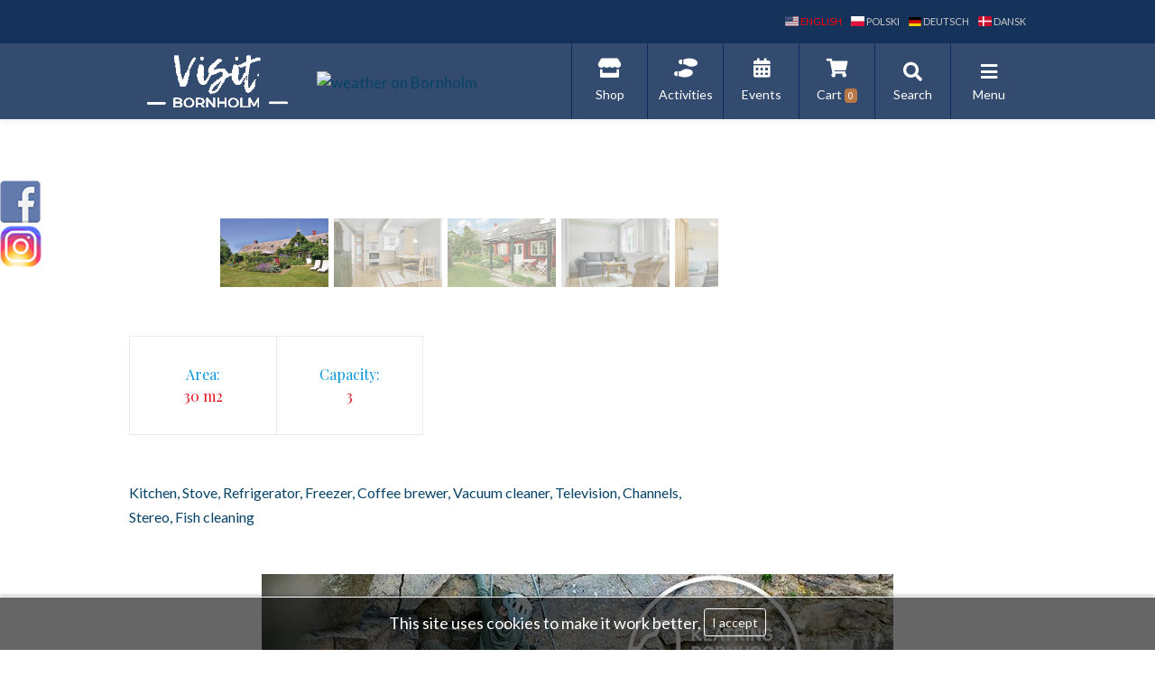

--- FILE ---
content_type: text/html; charset=UTF-8
request_url: https://visitbornholm.com/en/accommodation/show/1036
body_size: 14207
content:
<!doctype html>
<html lang="en">
<head>
    <meta charset="utf-8">
    <meta name="viewport" content="width=device-width, initial-scale=1, shrink-to-fit=no">
    <meta http-equiv="X-UA-Compatible" content="IE=edge,chrome=1"/>
    <meta name="p:domain_verify" content="2df6ecc933b6bc1bcc9e24a1b23f927c"/>
	<meta name="facebook-domain-verification" content="jyun91mzlecfjus9ves34rwnowaj2v" />
<script src="https://cdn.jsdelivr.net/npm/lazysizes@5.3.2/lazysizes.min.js" async=""></script>
    <title>Bornholm Holidays Travel Guide | visitbornholm.com</title>
    <meta name="keywords" content="Bornholm, explore Bornholm, Bornholm map, Bornholm cities and culture, what to do on Bornholm, holidays on Bornholm, Bornholm cities, Bornholm treasures, local products, Bornholm lakes, active holidays, golf, culture and arts" />
<meta name="description" content="Bornholm is an ideal holiday destination for those seeking relaxation and peace, but also for active or nature lovers, and for families with children. On Bornholm, you will find your own personal paradise... There are no traffic jams, no queues, no crowds. The hustle and bustle and noise? You'll forget all about it when you first arrive on the island. Life on Bornholm is lived mainly in the small, idyllic fishing villages on the coast. Evenings by the campfire, sunsets, or sampling unique products and dishes, such as herring, ice cream, sweets, crackers, or cheese, are just some of the attractions.Bornholm is the first island in Europe, and the first island community in the world, to be awarded the title of World Craft Region. One thing is for sure, on Bornholm &ndash; the sun always rises over Svaneke, and sets in Hasle. The island of Bornholm is a beautiful place, and it's a beautiful place. Welcome to a holiday on Bornholm.'" />
<meta name="robots" content="index, follow" />
<meta property="og:site_name" content="Bornholm Holidays Travel Guide | visitbornholm.com" />
<meta property="og:description" content="Bornholm is an ideal holiday destination for those seeking relaxation and peace, but also for active or nature lovers, and for families with children. On Bornholm, you will find your own personal paradise... There are no traffic jams, no queues, no crowds. The hustle and bustle and noise? You'll forget all about it when you first arrive on the island. Life on Bornholm is lived mainly in the small, idyllic fishing villages on the coast. Evenings by the campfire, sunsets, or sampling unique products and dishes, such as herring, ice cream, sweets, crackers, or cheese, are just some of the attractions.Bornholm is the first island in Europe, and the first island community in the world, to be awarded the title of World Craft Region. One thing is for sure, on Bornholm &ndash; the sun always rises over Svaneke, and sets in Hasle. The island of Bornholm is a beautiful place, and it's a beautiful place. Welcome to a holiday on Bornholm.'" />

    
    

    <link rel="shortcut icon" href="/favicon.png">
<link href="https://cdnjs.cloudflare.com/ajax/libs/font-awesome/5.15.4/css/all.min.css" rel="stylesheet">
    <!-- CSS style -->
            <link rel="stylesheet" href="/build/495.e1087268.css"><link rel="stylesheet" href="/build/frontend.0daf87c8.css">
        <link rel="stylesheet" href="/frontend/css/roberto.css"/>
        <link rel="stylesheet" href="/frontend/css/style.css"/>

            
            <script src="/build/runtime.d2700d1b.js" defer></script><script src="/build/56.cc3c2e37.js" defer></script><script src="/build/95.cc95eb78.js" defer></script><script src="/build/495.390c15d1.js" defer></script><script src="/build/279.4dd0b5af.js" defer></script><script src="/build/frontend.20aad0c1.js" defer></script>
    
            <!-- Google tag (gtag.js) -->
        <script async src="https://www.googletagmanager.com/gtag/js?id=G-G54ZSRHBZE"></script>
        <script>
            window.dataLayer = window.dataLayer || [];
            function gtag(){dataLayer.push(arguments);}
            gtag('js', new Date());

            gtag('config', 'G-G54ZSRHBZE');
        </script>
    
    </head>
<body>
<script>
    window.APP = {"locale":"en"};
</script>

<div class="meta-nav">
    <div class="container">
        <ul class="language-switcher">
                            <li>
                    <a href="/en/accommodation/show/1036" class="active">
                        <i class="flag-icon flag-icon-us" title="English"></i> English
                    </a>
                </li>
                            <li>
                    <a href="/pl/accommodation/show/1036">
                        <i class="flag-icon flag-icon-pl" title="Polish"></i> polski
                    </a>
                </li>
                            <li>
                    <a href="/de/accommodation/show/1036">
                        <i class="flag-icon flag-icon-de" title="German"></i> Deutsch
                    </a>
                </li>
                            <li>
                    <a href="/da/accommodation/show/1036">
                        <i class="flag-icon flag-icon-dk" title="Danish"></i> dansk
                    </a>
                </li>
                    </ul>
    </div>
</div>

<div id="main-menu" class="sticky-top">
    <nav class="top-menu navbar">
        <div class="container">
            <a class="nav-brand" href="/en">
                <img src="/upload/images/logo2.png" alt="logo visitbornholm">
            </a>

            &nbsp;&nbsp;&nbsp;&nbsp;&nbsp;&nbsp;
            <!-- weather widget start -->
            <a target="_blank" href="https://visitbornholm.com/en/bornholm/explore/weather-climate">
                <img src="https://w.bookcdn.com/weather/picture/23_45560_1_1_ecf0f1_250_bdc3c7_9da2a6_ffffff_1_2071c9_ffffff_0_6.png?scode=124&domid=w209&anc_id=9366"  alt="weather on Bornholm"/>
            </a>
            <!-- weather widget end -->

            <div id="quick-nav" class="navbar-nav ml-auto">
                                                    <a href="/en/shop/products" class="nav-item nav-link">
                        <i class="fas fa-store"></i>
                        <span>Shop</span>
                    </a>
                
                                                    <a href="/en/shop/activities" class="nav-item nav-link">
                        <i class="fas fa-shoe-prints"></i>
                        <span>Activities</span>
                    </a>
                

                <a href="/en/calendar-of-events" class="nav-item nav-link">
                    <i class="fas fa-calendar-alt"></i>
                    <span>Events</span>
                </a>

                <a href="/en/shop/cart" class="nav-item nav-link shop_cart_menu" data-controller="shop--cart-menu">
                    <i class="fas fa-shopping-cart"></i>
                    <span>
                        Cart
                        <span class="badge badge-primary" data-shop--cart-menu-target="count">0</span>
                    </span>
                </a>

                <button type="button" class="nav-item nav-link navbar-toggler collapsed" data-toggle="collapse"
                        data-target="#search-collapse">
                    <i class="fas fa-search"></i>
                    <span>Search</span>
                </button>

                <button type="button" class="nav-item nav-link navbar-toggler collapsed" data-toggle="collapse"
                        data-target="#main-nav-collapse">
                    <i class="fas fa-bars"></i>
                    <span>Menu</span>
                </button>
            </div>

        </div>
    </nav>

            <nav id="main-nav-collapse" class="collapse" data-parent="#main-menu">
        <div class="main-nav-wrapper">
            <div class="main-nav-level1">
                <div class="container">
                    <div id="main-nav" class="navbar-nav">
                                                    <div class="nav-item">
                                <a href="#" class="nav-link"                                            data-toggle="collapse" data-target="#menu-dropdown-38" aria-expanded="true">
                                    Bornholm
                                </a>

                                                                                                                                                <div id="menu-dropdown-38" class="menu-dropdown collapse show" data-parent="#main-nav-collapse">
                                            <div class="row">
                                                                                                                            <div class="col-md-8">
                <div class="category">
                    <div class="category-header">
                        <a href="#">
                            Activities
                        </a>
                    </div>

                    <div class="category-pages-list">
            <div class="pages-banner-list">
            <div class="row">
                                    <div class="col-md-4 col-6">
                        <a href="/en/bornholm/activities/cycling-holidays" class="page-item">
                            <div class="page-image" style="background-image: url('/upload/page_menu_banner/018b33be-39f6-1d09-d321-e0002547fb16.webp')"></div>
                            <div class="page-name">
                                Cycling holidays
                            </div>
                        </a>
                    </div>
                                    <div class="col-md-4 col-6">
                        <a href="/en/bornholm/activities/hiking-routes-on-bornholm" class="page-item">
                            <div class="page-image" style="background-image: url('/upload/page_menu_banner/018dbbd3-d5ea-3f50-9496-a886fdd12170.webp')"></div>
                            <div class="page-name">
                                Hiking routes on Bornholm
                            </div>
                        </a>
                    </div>
                                    <div class="col-md-4 col-6">
                        <a href="/en/bornholm/activities/water-sports-on-bornholm" class="page-item">
                            <div class="page-image" style="background-image: url('/upload/page_menu_banner/018b33bf-306d-5bcc-e2eb-d33ba4f24884.webp')"></div>
                            <div class="page-name">
                                Water sports on Bornholm
                            </div>
                        </a>
                    </div>
                                    <div class="col-md-4 col-6">
                        <a href="/en/bornholm/activities/climbing-on-bornholm" class="page-item">
                            <div class="page-image" style="background-image: url('/upload/page_menu_banner/cad8998a4a2fa4fc0ffad1d02d22605f.jpeg')"></div>
                            <div class="page-name">
                                Climbing on Bornholm
                            </div>
                        </a>
                    </div>
                                    <div class="col-md-4 col-6">
                        <a href="/en/bornholm/activities/sea-kayaking-on-bornholm" class="page-item">
                            <div class="page-image" style="background-image: url('/upload/page_menu_banner/70d6d4a7527ca7aedb6f422b2fc363d1.jpeg')"></div>
                            <div class="page-name">
                                Sea Kayaking on Bornholm
                            </div>
                        </a>
                    </div>
                                    <div class="col-md-4 col-6">
                        <a href="/en/bornholm/activities/sailing-on-bornholm" class="page-item">
                            <div class="page-image" style="background-image: url('/upload/page_menu_banner/24ba22cbb9765b5bbd01d06e20bf2b84.jpeg')"></div>
                            <div class="page-name">
                                Sailing on Bornholm
                            </div>
                        </a>
                    </div>
                                    <div class="col-md-4 col-6">
                        <a href="/en/bornholm/activities/golf" class="page-item">
                            <div class="page-image" style="background-image: url('/upload/page_menu_banner/018e7559-67b2-5314-5c1f-950392104031.webp')"></div>
                            <div class="page-name">
                                Golf
                            </div>
                        </a>
                    </div>
                                    <div class="col-md-4 col-6">
                        <a href="/en/bornholm/activities/diving-on-bornholm" class="page-item">
                            <div class="page-image" style="background-image: url('/upload/page_menu_banner/a3cce96b7ef8ec6fee9119a4cc0e4f5a.jpeg')"></div>
                            <div class="page-name">
                                Diving on Bornholm
                            </div>
                        </a>
                    </div>
                                    <div class="col-md-4 col-6">
                        <a href="/en/bornholm/activities/electric-boat" class="page-item">
                            <div class="page-image" style="background-image: url('/upload/page_menu_banner/018a17e0-9beb-03a2-79f4-d225a327417d.jpg')"></div>
                            <div class="page-name">
                                Electric Boat
                            </div>
                        </a>
                    </div>
                                    <div class="col-md-4 col-6">
                        <a href="/en/bornholm/activities/zipline-on-bornholm" class="page-item">
                            <div class="page-image" style="background-image: url('/upload/page_menu_banner/018a17d3-a651-4e5a-5f85-cb8ef9075bd9.jpg')"></div>
                            <div class="page-name">
                                Zipline on Bornholm
                            </div>
                        </a>
                    </div>
                                    <div class="col-md-4 col-6">
                        <a href="/en/bornholm/activities/guided-sup-safari" class="page-item">
                            <div class="page-image" style="background-image: url('/upload/page_menu_banner/018ecbd4-d734-0493-dbdf-2240376cb1c7.webp')"></div>
                            <div class="page-name">
                                Guided SUP Safari
                            </div>
                        </a>
                    </div>
                            </div>
        </div>
    </div>

                </div>
            </div>
            
                                                                                                                            <div class="col-md-4">
                <div class="category">
                    <div class="category-header">
                        <a href="#">
                            Discover
                        </a>
                    </div>

                    <div class="category-pages-list">
            <ul class="menu-nav nav nav-pills flex-column">
                            <li class="nav-item">
                    <a href="/en/bornholm/discover/bornholm" class="nav-link">Bornholm</a>
                </li>
                            <li class="nav-item">
                    <a href="/en/bornholm/discover/history" class="nav-link">History</a>
                </li>
                            <li class="nav-item">
                    <a href="/en/bornholm/discover/landscape-nature" class="nav-link">Landscape and Nature</a>
                </li>
                            <li class="nav-item">
                    <a href="/en/bornholm/discover/bornholm-s-food-flavours" class="nav-link">Bornholm’s food &amp; flavours</a>
                </li>
                            <li class="nav-item">
                    <a href="/en/bornholm/discover/weather-climate" class="nav-link">Weather and Climate</a>
                </li>
                            <li class="nav-item">
                    <a href="/en/bornholm/discover/tradition-culture-handicrafts" class="nav-link">Tradition, Culture and Handicrafts</a>
                </li>
                            <li class="nav-item">
                    <a href="/en/bornholm/discover/bornholm-is-disabled-friendly" class="nav-link">Bornholm is disabled friendly</a>
                </li>
                            <li class="nav-item">
                    <a href="/en/bornholm/discover/restaurants-on-bornholm" class="nav-link">Restaurants on Bornholm</a>
                </li>
                            <li class="nav-item">
                    <a href="/en/bornholm/discover/the-four-seasons-on-bornholm" class="nav-link">The Four Seasons on Bornholm</a>
                </li>
                    </ul>
    </div>

                </div>
            </div>
            
                                                                                            </div>
                                        </div>
                                    
                                                                                                </div>
                                                    <div class="nav-item">
                                <a href="#" class="nav-link collapsed"                                            data-toggle="collapse" data-target="#menu-dropdown-12">
                                    Cities &amp; Places
                                </a>

                                                                                                                                                <div id="menu-dropdown-12" class="menu-dropdown collapse" data-parent="#main-nav-collapse">
                                            <div class="row">
                                                                                                                            <div class="col-md-8">
                <div class="category">
                    <div class="category-header">
                        <a href="#">
                            Cities
                        </a>
                    </div>

                    <div class="category-pages-list">
            <div class="pages-banner-list">
            <div class="row">
                                    <div class="col-md-4 col-6">
                        <a href="/en/cities-places/cities/ronne" class="page-item">
                            <div class="page-image" style="background-image: url('/upload/page_menu_banner/8e239ecf441c9224438f94cdf2286cdb.jpeg')"></div>
                            <div class="page-name">
                                Rønne
                            </div>
                        </a>
                    </div>
                                    <div class="col-md-4 col-6">
                        <a href="/en/cities-places/cities/nexo" class="page-item">
                            <div class="page-image" style="background-image: url('/upload/page_menu_banner/cb279bf0fdfa7005cec5911bbc277fdf.jpeg')"></div>
                            <div class="page-name">
                                Nexø
                            </div>
                        </a>
                    </div>
                                    <div class="col-md-4 col-6">
                        <a href="/en/cities-places/cities/gudhjem" class="page-item">
                            <div class="page-image" style="background-image: url('/upload/page_menu_banner/2c56b8e601287fa3ccce20adab6c3f5c.jpeg')"></div>
                            <div class="page-name">
                                Gudhjem
                            </div>
                        </a>
                    </div>
                                    <div class="col-md-4 col-6">
                        <a href="/en/cities-places/cities/svaneke" class="page-item">
                            <div class="page-image" style="background-image: url('/upload/page_menu_banner/fd2736246c1351724c5ede5a159b1218.jpeg')"></div>
                            <div class="page-name">
                                Svaneke
                            </div>
                        </a>
                    </div>
                                    <div class="col-md-4 col-6">
                        <a href="/en/cities-places/cities/aakirkeby" class="page-item">
                            <div class="page-image" style="background-image: url('/upload/page_menu_banner/9c946b78709e58fbb48cd06de3b211a0.jpeg')"></div>
                            <div class="page-name">
                                Aakirkeby
                            </div>
                        </a>
                    </div>
                                    <div class="col-md-4 col-6">
                        <a href="/en/cities-places/cities/allinge-sandvig" class="page-item">
                            <div class="page-image" style="background-image: url('/upload/page_menu_banner/a84810dddd7c930b8e99c8faa201291a.jpeg')"></div>
                            <div class="page-name">
                                Allinge - Sandvig
                            </div>
                        </a>
                    </div>
                                    <div class="col-md-4 col-6">
                        <a href="/en/cities-places/cities/hasle" class="page-item">
                            <div class="page-image" style="background-image: url('/upload/page_menu_banner/018a744d-2555-9658-1d06-5385e4495d0a.webp')"></div>
                            <div class="page-name">
                                Hasle
                            </div>
                        </a>
                    </div>
                                    <div class="col-md-4 col-6">
                        <a href="/en/cities-places/cities/other-towns" class="page-item">
                            <div class="page-image" style="background-image: url('/upload/page_menu_banner/018a7ebd-f8f8-d6ee-1c8b-7dd19c2e1cd4.webp')"></div>
                            <div class="page-name">
                                Other towns
                            </div>
                        </a>
                    </div>
                            </div>
        </div>
    </div>

                </div>
            </div>
            
                                                                                                                            <div class="col-md-4">
                <div class="category">
                    <div class="category-header">
                        <a href="#">
                            Selected Places
                        </a>
                    </div>

                    <div class="category-pages-list">
            <ul class="menu-nav nav nav-pills flex-column">
                            <li class="nav-item">
                    <a href="/en/cities-places/selected-places/hammershus" class="nav-link">Hammershus</a>
                </li>
                            <li class="nav-item">
                    <a href="/en/cities-places/selected-places/ertholmene" class="nav-link">Ertholmene</a>
                </li>
                            <li class="nav-item">
                    <a href="/en/cities-places/selected-places/churches-on-bornholm" class="nav-link">Churches on Bornholm</a>
                </li>
                            <li class="nav-item">
                    <a href="/en/cities-places/selected-places/museums-on-bornholm" class="nav-link">Museums on Bornholm</a>
                </li>
                            <li class="nav-item">
                    <a href="/en/cities-places/selected-places/smokehouses-on-bornholm" class="nav-link">Smokehouses on Bornholm</a>
                </li>
                            <li class="nav-item">
                    <a href="/en/cities-places/selected-places/mills-on-bornholm" class="nav-link">Mills on Bornholm</a>
                </li>
                            <li class="nav-item">
                    <a href="/en/cities-places/selected-places/castles-fortifications" class="nav-link">Castles and Fortifications</a>
                </li>
                            <li class="nav-item">
                    <a href="/en/cities-places/selected-places/lighthouses-on-bornholm" class="nav-link">Lighthouses on Bornholm</a>
                </li>
                    </ul>
    </div>

                </div>
            </div>
            
                                                                                            </div>
                                        </div>
                                    
                                                                                                </div>
                                                    <div class="nav-item">
                                <a href="#" class="nav-link collapsed"                                            data-toggle="collapse" data-target="#menu-dropdown-15">
                                    Atractions
                                </a>

                                                                                                                                                <div id="menu-dropdown-15" class="menu-dropdown collapse" data-parent="#main-nav-collapse">
                                            <div class="row">
                                                                                                                            <div class="col-md-8">
                <div class="category">
                    <div class="category-header">
                        <a href="#">
                            Popular
                        </a>
                    </div>

                    <div class="category-pages-list">
            <div class="pages-banner-list">
            <div class="row">
                                    <div class="col-md-4 col-6">
                        <a href="/en/attractions/popular/jons-kapel" class="page-item">
                            <div class="page-image" style="background-image: url('/upload/page_menu_banner/b5b2edf8071a7817125dc515859d504d.jpeg')"></div>
                            <div class="page-name">
                                Jons Kapel
                            </div>
                        </a>
                    </div>
                                    <div class="col-md-4 col-6">
                        <a href="/en/attractions/popular/ekkodalen" class="page-item">
                            <div class="page-image" style="background-image: url('/upload/page_menu_banner/0186a7a3-0d38-e6dd-478d-9d158efc8229.jpg')"></div>
                            <div class="page-name">
                                Ekkodalen
                            </div>
                        </a>
                    </div>
                                    <div class="col-md-4 col-6">
                        <a href="/en/attractions/popular/almindingen" class="page-item">
                            <div class="page-image" style="background-image: url('/upload/page_menu_banner/b332bf524707cbb673a923a022805631.jpeg')"></div>
                            <div class="page-name">
                                Almindingen
                            </div>
                        </a>
                    </div>
                                    <div class="col-md-4 col-6">
                        <a href="/en/attractions/popular/helligdomsklipperne" class="page-item">
                            <div class="page-image" style="background-image: url('/upload/page_menu_banner/f8f6656d9923da5ca5e9cca8a90cf85c.jpeg')"></div>
                            <div class="page-name">
                                Helligdomsklipperne
                            </div>
                        </a>
                    </div>
                                    <div class="col-md-4 col-6">
                        <a href="/en/attractions/popular/beaches" class="page-item">
                            <div class="page-image" style="background-image: url('/upload/page_menu_banner/9f9dd55919d5ae956ca824a725a41bf8.jpeg')"></div>
                            <div class="page-name">
                                Beaches
                            </div>
                        </a>
                    </div>
                                    <div class="col-md-4 col-6">
                        <a href="/en/attractions/popular/roe-plantation" class="page-item">
                            <div class="page-image" style="background-image: url('/upload/page_menu_banner/0301e906b750320c7c0b0217b8fae340.jpeg')"></div>
                            <div class="page-name">
                                Rø Plantation
                            </div>
                        </a>
                    </div>
                                    <div class="col-md-4 col-6">
                        <a href="/en/attractions/popular/other-attractions" class="page-item">
                            <div class="page-image" style="background-image: url('')"></div>
                            <div class="page-name">
                                Other attractions
                            </div>
                        </a>
                    </div>
                                    <div class="col-md-4 col-6">
                        <a href="/en/attractions/popular/lakes-and-peat-bogs" class="page-item">
                            <div class="page-image" style="background-image: url('/upload/page_menu_banner/bb5345899623d82db92c010d309ad49a.jpeg')"></div>
                            <div class="page-name">
                                Lakes and peat bogs
                            </div>
                        </a>
                    </div>
                            </div>
        </div>
    </div>

                </div>
            </div>
            
                                                                                                                            <div class="col-md-4">
                <div class="category">
                    <div class="category-header">
                        <a href="#">
                            For families
                        </a>
                    </div>

                    <div class="category-pages-list">
            <ul class="menu-nav nav nav-pills flex-column">
                            <li class="nav-item">
                    <a href="/en/attractions/for-families/naturbornholm" class="nav-link">NaturBornholm</a>
                </li>
                            <li class="nav-item">
                    <a href="/en/attractions/for-families/hammeren" class="nav-link">Hammeren</a>
                </li>
                            <li class="nav-item">
                    <a href="/en/attractions/for-families/paradisbakkerne" class="nav-link">Paradisbakkerne</a>
                </li>
                            <li class="nav-item">
                    <a href="/en/attractions/for-families/braendesgaardshaven" class="nav-link">Brændesgårdshaven</a>
                </li>
                            <li class="nav-item">
                    <a href="/en/attractions/for-families/bornholm-tropical-garden" class="nav-link">Bornholm Tropical Garden</a>
                </li>
                            <li class="nav-item">
                    <a href="/en/attractions/for-families/horse-riding-on-bornholm" class="nav-link">Horse Riding on Bornholm</a>
                </li>
                            <li class="nav-item">
                    <a href="/en/attractions/for-families/bornholms-medieval-centre" class="nav-link">Bornholms Medieval Centre</a>
                </li>
                            <li class="nav-item">
                    <a href="/en/attractions/for-families/holidays-with-children-in-bornholm" class="nav-link">Holidays with Children on Bornholm</a>
                </li>
                    </ul>
    </div>

                </div>
            </div>
            
                                                                                            </div>
                                        </div>
                                    
                                                                                                </div>
                                                    <div class="nav-item">
                                <a href="#" class="nav-link collapsed"                                            data-toggle="collapse" data-target="#menu-dropdown-18">
                                    Travel planning
                                </a>

                                                                                                                                                <div id="menu-dropdown-18" class="menu-dropdown collapse" data-parent="#main-nav-collapse">
                                            <div class="row">
                                                                                                                            <div class="col-md-8">
                <div class="category">
                    <div class="category-header">
                        <a href="#">
                            Services
                        </a>
                    </div>

                    <div class="category-pages-list">
            <div class="pages-banner-list">
            <div class="row">
                                    <div class="col-md-4 col-6">
                        <a href="/en/travel-planning/services/bornholm-guide-and-group-services" class="page-item">
                            <div class="page-image" style="background-image: url('/upload/page_menu_banner/018aa878-920e-c43f-cf11-f67afd5125fc.webp')"></div>
                            <div class="page-name">
                                Bornholm Guide and Group Services
                            </div>
                        </a>
                    </div>
                                    <div class="col-md-4 col-6">
                        <a href="/en/travel-planning/services/guided-tours" class="page-item">
                            <div class="page-image" style="background-image: url('/upload/page_menu_banner/018a9360-7f7a-803d-ccdc-6daae59546c2.webp')"></div>
                            <div class="page-name">
                                Guided tours
                            </div>
                        </a>
                    </div>
                                    <div class="col-md-4 col-6">
                        <a href="/en/travel-planning/services/sailings-from-poland-to-bornholm" class="page-item">
                            <div class="page-image" style="background-image: url('/upload/page_menu_banner/018a933f-f415-e1f7-e929-8b2f7f9fcb38.webp')"></div>
                            <div class="page-name">
                                Sailings from Kołobrzeg to Bornholm
                            </div>
                        </a>
                    </div>
                                    <div class="col-md-4 col-6">
                        <a href="/en/travel-planning/services/car-rental-and-repair-on-bornholm" class="page-item">
                            <div class="page-image" style="background-image: url('/upload/page_menu_banner/018ac0ba-b53f-ebc3-f5e2-c98ca7a879b9.webp')"></div>
                            <div class="page-name">
                                Car Rental and Repair on Bornholm
                            </div>
                        </a>
                    </div>
                                    <div class="col-md-4 col-6">
                        <a href="/en/travel-planning/services/bike-rental-on-bornholm" class="page-item">
                            <div class="page-image" style="background-image: url('/upload/page_menu_banner/018d9730-621a-4b14-bae4-e96672a79033.webp')"></div>
                            <div class="page-name">
                                Bike Rental on Bornholm
                            </div>
                        </a>
                    </div>
                                    <div class="col-md-4 col-6">
                        <a href="/en/travel-planning/services/6-day-trip-along-the-scenic-coast" class="page-item">
                            <div class="page-image" style="background-image: url('/upload/page_menu_banner/018f3d7d-5b8f-074d-9bee-fe0e697fff0a.webp')"></div>
                            <div class="page-name">
                                6-day trip along the scenic coast
                            </div>
                        </a>
                    </div>
                                    <div class="col-md-4 col-6">
                        <a href="/en/travel-planning/services/flights-from-copenhagen-to-bornholm" class="page-item">
                            <div class="page-image" style="background-image: url('')"></div>
                            <div class="page-name">
                                Flights from Copenhagen to Bornholm
                            </div>
                        </a>
                    </div>
                                    <div class="col-md-4 col-6">
                        <a href="/en/travel-planning/services/scenic-flights" class="page-item">
                            <div class="page-image" style="background-image: url('/upload/page_menu_banner/0190bc53-c411-8ff1-8903-df205be679d8.webp')"></div>
                            <div class="page-name">
                                Scenic Flights
                            </div>
                        </a>
                    </div>
                            </div>
        </div>
    </div>

                </div>
            </div>
            
                                                                                                                            <div class="col-md-4">
                <div class="category">
                    <div class="category-header">
                        <a href="#">
                            Informations
                        </a>
                    </div>

                    <div class="category-pages-list">
            <ul class="menu-nav nav nav-pills flex-column">
                            <li class="nav-item">
                    <a href="/en/travel-planning/informations/getting-to-bornholm" class="nav-link">Getting to Bornholm</a>
                </li>
                            <li class="nav-item">
                    <a href="/en/travel-planning/informations/practical-information" class="nav-link">Practical Information</a>
                </li>
                            <li class="nav-item">
                    <a href="/en/travel-planning/informations/addresses-telephones" class="nav-link">Important Addresses and Telephones</a>
                </li>
                            <li class="nav-item">
                    <a href="/en/travel-planning/informations/drivers" class="nav-link">Drivers</a>
                </li>
                            <li class="nav-item">
                    <a href="/en/travel-planning/informations/traveling-by-train" class="nav-link">Traveling by train</a>
                </li>
                            <li class="nav-item">
                    <a href="/en/travel-planning/informations/where-to-stay" class="nav-link">Where to stay?</a>
                </li>
                            <li class="nav-item">
                    <a href="/en/travel-planning/informations/charging-stations" class="nav-link">Charging stations for electric cars</a>
                </li>
                            <li class="nav-item">
                    <a href="/en/travel-planning/informations/electric-bike-charging-spots" class="nav-link">Electric bike charging spots</a>
                </li>
                            <li class="nav-item">
                    <a href="/en/travel-planning/informations/car-parks-for-motorhomes" class="nav-link">Car parks for motorhomes</a>
                </li>
                            <li class="nav-item">
                    <a href="/en/travel-planning/informations/holidays-with-dog-and-cat" class="nav-link">Holidays with a dog and a cat</a>
                </li>
                    </ul>
    </div>

                </div>
            </div>
            
                                                                                            </div>
                                        </div>
                                    
                                                                                                </div>
                                                    <div class="nav-item">
                                <a href="/en/our-services" class="nav-link collapsed">
                                    Our Services
                                </a>

                                                            </div>
                                                    <div class="nav-item">
                                <a href="/en/blog" class="nav-link collapsed">
                                    Blog
                                </a>

                                                            </div>
                                                    <div class="nav-item">
                                <a href="/en/map" class="nav-link collapsed">
                                    Map
                                </a>

                                                            </div>
                                                    <div class="nav-item">
                                <a href="/en/for-businesses" class="nav-link collapsed">
                                    For Businesses
                                </a>

                                                            </div>
                        
                        <div class="sliding-underline"></div>
                    </div>
                </div>
            </div>
            <div class="main-nav-level2">
                <div class="container">
                                                            <div id="menu-dropdown-38" class="menu-dropdown collapse show" data-parent="#main-nav-collapse">
                                            <div class="row">
                                                                                                                            <div class="col-md-8">
                <div class="category">
                    <div class="category-header">
                        <a href="#">
                            Activities
                        </a>
                    </div>

                    <div class="category-pages-list">
            <div class="pages-banner-list">
            <div class="row">
                                    <div class="col-md-4 col-6">
                        <a href="/en/bornholm/activities/cycling-holidays" class="page-item">
                            <div class="page-image" style="background-image: url('/upload/page_menu_banner/018b33be-39f6-1d09-d321-e0002547fb16.webp')"></div>
                            <div class="page-name">
                                Cycling holidays
                            </div>
                        </a>
                    </div>
                                    <div class="col-md-4 col-6">
                        <a href="/en/bornholm/activities/hiking-routes-on-bornholm" class="page-item">
                            <div class="page-image" style="background-image: url('/upload/page_menu_banner/018dbbd3-d5ea-3f50-9496-a886fdd12170.webp')"></div>
                            <div class="page-name">
                                Hiking routes on Bornholm
                            </div>
                        </a>
                    </div>
                                    <div class="col-md-4 col-6">
                        <a href="/en/bornholm/activities/water-sports-on-bornholm" class="page-item">
                            <div class="page-image" style="background-image: url('/upload/page_menu_banner/018b33bf-306d-5bcc-e2eb-d33ba4f24884.webp')"></div>
                            <div class="page-name">
                                Water sports on Bornholm
                            </div>
                        </a>
                    </div>
                                    <div class="col-md-4 col-6">
                        <a href="/en/bornholm/activities/climbing-on-bornholm" class="page-item">
                            <div class="page-image" style="background-image: url('/upload/page_menu_banner/cad8998a4a2fa4fc0ffad1d02d22605f.jpeg')"></div>
                            <div class="page-name">
                                Climbing on Bornholm
                            </div>
                        </a>
                    </div>
                                    <div class="col-md-4 col-6">
                        <a href="/en/bornholm/activities/sea-kayaking-on-bornholm" class="page-item">
                            <div class="page-image" style="background-image: url('/upload/page_menu_banner/70d6d4a7527ca7aedb6f422b2fc363d1.jpeg')"></div>
                            <div class="page-name">
                                Sea Kayaking on Bornholm
                            </div>
                        </a>
                    </div>
                                    <div class="col-md-4 col-6">
                        <a href="/en/bornholm/activities/sailing-on-bornholm" class="page-item">
                            <div class="page-image" style="background-image: url('/upload/page_menu_banner/24ba22cbb9765b5bbd01d06e20bf2b84.jpeg')"></div>
                            <div class="page-name">
                                Sailing on Bornholm
                            </div>
                        </a>
                    </div>
                                    <div class="col-md-4 col-6">
                        <a href="/en/bornholm/activities/golf" class="page-item">
                            <div class="page-image" style="background-image: url('/upload/page_menu_banner/018e7559-67b2-5314-5c1f-950392104031.webp')"></div>
                            <div class="page-name">
                                Golf
                            </div>
                        </a>
                    </div>
                                    <div class="col-md-4 col-6">
                        <a href="/en/bornholm/activities/diving-on-bornholm" class="page-item">
                            <div class="page-image" style="background-image: url('/upload/page_menu_banner/a3cce96b7ef8ec6fee9119a4cc0e4f5a.jpeg')"></div>
                            <div class="page-name">
                                Diving on Bornholm
                            </div>
                        </a>
                    </div>
                                    <div class="col-md-4 col-6">
                        <a href="/en/bornholm/activities/electric-boat" class="page-item">
                            <div class="page-image" style="background-image: url('/upload/page_menu_banner/018a17e0-9beb-03a2-79f4-d225a327417d.jpg')"></div>
                            <div class="page-name">
                                Electric Boat
                            </div>
                        </a>
                    </div>
                                    <div class="col-md-4 col-6">
                        <a href="/en/bornholm/activities/zipline-on-bornholm" class="page-item">
                            <div class="page-image" style="background-image: url('/upload/page_menu_banner/018a17d3-a651-4e5a-5f85-cb8ef9075bd9.jpg')"></div>
                            <div class="page-name">
                                Zipline on Bornholm
                            </div>
                        </a>
                    </div>
                                    <div class="col-md-4 col-6">
                        <a href="/en/bornholm/activities/guided-sup-safari" class="page-item">
                            <div class="page-image" style="background-image: url('/upload/page_menu_banner/018ecbd4-d734-0493-dbdf-2240376cb1c7.webp')"></div>
                            <div class="page-name">
                                Guided SUP Safari
                            </div>
                        </a>
                    </div>
                            </div>
        </div>
    </div>

                </div>
            </div>
            
                                                                                                                            <div class="col-md-4">
                <div class="category">
                    <div class="category-header">
                        <a href="#">
                            Discover
                        </a>
                    </div>

                    <div class="category-pages-list">
            <ul class="menu-nav nav nav-pills flex-column">
                            <li class="nav-item">
                    <a href="/en/bornholm/discover/bornholm" class="nav-link">Bornholm</a>
                </li>
                            <li class="nav-item">
                    <a href="/en/bornholm/discover/history" class="nav-link">History</a>
                </li>
                            <li class="nav-item">
                    <a href="/en/bornholm/discover/landscape-nature" class="nav-link">Landscape and Nature</a>
                </li>
                            <li class="nav-item">
                    <a href="/en/bornholm/discover/bornholm-s-food-flavours" class="nav-link">Bornholm’s food &amp; flavours</a>
                </li>
                            <li class="nav-item">
                    <a href="/en/bornholm/discover/weather-climate" class="nav-link">Weather and Climate</a>
                </li>
                            <li class="nav-item">
                    <a href="/en/bornholm/discover/tradition-culture-handicrafts" class="nav-link">Tradition, Culture and Handicrafts</a>
                </li>
                            <li class="nav-item">
                    <a href="/en/bornholm/discover/bornholm-is-disabled-friendly" class="nav-link">Bornholm is disabled friendly</a>
                </li>
                            <li class="nav-item">
                    <a href="/en/bornholm/discover/restaurants-on-bornholm" class="nav-link">Restaurants on Bornholm</a>
                </li>
                            <li class="nav-item">
                    <a href="/en/bornholm/discover/the-four-seasons-on-bornholm" class="nav-link">The Four Seasons on Bornholm</a>
                </li>
                    </ul>
    </div>

                </div>
            </div>
            
                                                                                            </div>
                                        </div>
                                                                            <div id="menu-dropdown-12" class="menu-dropdown collapse" data-parent="#main-nav-collapse">
                                            <div class="row">
                                                                                                                            <div class="col-md-8">
                <div class="category">
                    <div class="category-header">
                        <a href="#">
                            Cities
                        </a>
                    </div>

                    <div class="category-pages-list">
            <div class="pages-banner-list">
            <div class="row">
                                    <div class="col-md-4 col-6">
                        <a href="/en/cities-places/cities/ronne" class="page-item">
                            <div class="page-image" style="background-image: url('/upload/page_menu_banner/8e239ecf441c9224438f94cdf2286cdb.jpeg')"></div>
                            <div class="page-name">
                                Rønne
                            </div>
                        </a>
                    </div>
                                    <div class="col-md-4 col-6">
                        <a href="/en/cities-places/cities/nexo" class="page-item">
                            <div class="page-image" style="background-image: url('/upload/page_menu_banner/cb279bf0fdfa7005cec5911bbc277fdf.jpeg')"></div>
                            <div class="page-name">
                                Nexø
                            </div>
                        </a>
                    </div>
                                    <div class="col-md-4 col-6">
                        <a href="/en/cities-places/cities/gudhjem" class="page-item">
                            <div class="page-image" style="background-image: url('/upload/page_menu_banner/2c56b8e601287fa3ccce20adab6c3f5c.jpeg')"></div>
                            <div class="page-name">
                                Gudhjem
                            </div>
                        </a>
                    </div>
                                    <div class="col-md-4 col-6">
                        <a href="/en/cities-places/cities/svaneke" class="page-item">
                            <div class="page-image" style="background-image: url('/upload/page_menu_banner/fd2736246c1351724c5ede5a159b1218.jpeg')"></div>
                            <div class="page-name">
                                Svaneke
                            </div>
                        </a>
                    </div>
                                    <div class="col-md-4 col-6">
                        <a href="/en/cities-places/cities/aakirkeby" class="page-item">
                            <div class="page-image" style="background-image: url('/upload/page_menu_banner/9c946b78709e58fbb48cd06de3b211a0.jpeg')"></div>
                            <div class="page-name">
                                Aakirkeby
                            </div>
                        </a>
                    </div>
                                    <div class="col-md-4 col-6">
                        <a href="/en/cities-places/cities/allinge-sandvig" class="page-item">
                            <div class="page-image" style="background-image: url('/upload/page_menu_banner/a84810dddd7c930b8e99c8faa201291a.jpeg')"></div>
                            <div class="page-name">
                                Allinge - Sandvig
                            </div>
                        </a>
                    </div>
                                    <div class="col-md-4 col-6">
                        <a href="/en/cities-places/cities/hasle" class="page-item">
                            <div class="page-image" style="background-image: url('/upload/page_menu_banner/018a744d-2555-9658-1d06-5385e4495d0a.webp')"></div>
                            <div class="page-name">
                                Hasle
                            </div>
                        </a>
                    </div>
                                    <div class="col-md-4 col-6">
                        <a href="/en/cities-places/cities/other-towns" class="page-item">
                            <div class="page-image" style="background-image: url('/upload/page_menu_banner/018a7ebd-f8f8-d6ee-1c8b-7dd19c2e1cd4.webp')"></div>
                            <div class="page-name">
                                Other towns
                            </div>
                        </a>
                    </div>
                            </div>
        </div>
    </div>

                </div>
            </div>
            
                                                                                                                            <div class="col-md-4">
                <div class="category">
                    <div class="category-header">
                        <a href="#">
                            Selected Places
                        </a>
                    </div>

                    <div class="category-pages-list">
            <ul class="menu-nav nav nav-pills flex-column">
                            <li class="nav-item">
                    <a href="/en/cities-places/selected-places/hammershus" class="nav-link">Hammershus</a>
                </li>
                            <li class="nav-item">
                    <a href="/en/cities-places/selected-places/ertholmene" class="nav-link">Ertholmene</a>
                </li>
                            <li class="nav-item">
                    <a href="/en/cities-places/selected-places/churches-on-bornholm" class="nav-link">Churches on Bornholm</a>
                </li>
                            <li class="nav-item">
                    <a href="/en/cities-places/selected-places/museums-on-bornholm" class="nav-link">Museums on Bornholm</a>
                </li>
                            <li class="nav-item">
                    <a href="/en/cities-places/selected-places/smokehouses-on-bornholm" class="nav-link">Smokehouses on Bornholm</a>
                </li>
                            <li class="nav-item">
                    <a href="/en/cities-places/selected-places/mills-on-bornholm" class="nav-link">Mills on Bornholm</a>
                </li>
                            <li class="nav-item">
                    <a href="/en/cities-places/selected-places/castles-fortifications" class="nav-link">Castles and Fortifications</a>
                </li>
                            <li class="nav-item">
                    <a href="/en/cities-places/selected-places/lighthouses-on-bornholm" class="nav-link">Lighthouses on Bornholm</a>
                </li>
                    </ul>
    </div>

                </div>
            </div>
            
                                                                                            </div>
                                        </div>
                                                                            <div id="menu-dropdown-15" class="menu-dropdown collapse" data-parent="#main-nav-collapse">
                                            <div class="row">
                                                                                                                            <div class="col-md-8">
                <div class="category">
                    <div class="category-header">
                        <a href="#">
                            Popular
                        </a>
                    </div>

                    <div class="category-pages-list">
            <div class="pages-banner-list">
            <div class="row">
                                    <div class="col-md-4 col-6">
                        <a href="/en/attractions/popular/jons-kapel" class="page-item">
                            <div class="page-image" style="background-image: url('/upload/page_menu_banner/b5b2edf8071a7817125dc515859d504d.jpeg')"></div>
                            <div class="page-name">
                                Jons Kapel
                            </div>
                        </a>
                    </div>
                                    <div class="col-md-4 col-6">
                        <a href="/en/attractions/popular/ekkodalen" class="page-item">
                            <div class="page-image" style="background-image: url('/upload/page_menu_banner/0186a7a3-0d38-e6dd-478d-9d158efc8229.jpg')"></div>
                            <div class="page-name">
                                Ekkodalen
                            </div>
                        </a>
                    </div>
                                    <div class="col-md-4 col-6">
                        <a href="/en/attractions/popular/almindingen" class="page-item">
                            <div class="page-image" style="background-image: url('/upload/page_menu_banner/b332bf524707cbb673a923a022805631.jpeg')"></div>
                            <div class="page-name">
                                Almindingen
                            </div>
                        </a>
                    </div>
                                    <div class="col-md-4 col-6">
                        <a href="/en/attractions/popular/helligdomsklipperne" class="page-item">
                            <div class="page-image" style="background-image: url('/upload/page_menu_banner/f8f6656d9923da5ca5e9cca8a90cf85c.jpeg')"></div>
                            <div class="page-name">
                                Helligdomsklipperne
                            </div>
                        </a>
                    </div>
                                    <div class="col-md-4 col-6">
                        <a href="/en/attractions/popular/beaches" class="page-item">
                            <div class="page-image" style="background-image: url('/upload/page_menu_banner/9f9dd55919d5ae956ca824a725a41bf8.jpeg')"></div>
                            <div class="page-name">
                                Beaches
                            </div>
                        </a>
                    </div>
                                    <div class="col-md-4 col-6">
                        <a href="/en/attractions/popular/roe-plantation" class="page-item">
                            <div class="page-image" style="background-image: url('/upload/page_menu_banner/0301e906b750320c7c0b0217b8fae340.jpeg')"></div>
                            <div class="page-name">
                                Rø Plantation
                            </div>
                        </a>
                    </div>
                                    <div class="col-md-4 col-6">
                        <a href="/en/attractions/popular/other-attractions" class="page-item">
                            <div class="page-image" style="background-image: url('')"></div>
                            <div class="page-name">
                                Other attractions
                            </div>
                        </a>
                    </div>
                                    <div class="col-md-4 col-6">
                        <a href="/en/attractions/popular/lakes-and-peat-bogs" class="page-item">
                            <div class="page-image" style="background-image: url('/upload/page_menu_banner/bb5345899623d82db92c010d309ad49a.jpeg')"></div>
                            <div class="page-name">
                                Lakes and peat bogs
                            </div>
                        </a>
                    </div>
                            </div>
        </div>
    </div>

                </div>
            </div>
            
                                                                                                                            <div class="col-md-4">
                <div class="category">
                    <div class="category-header">
                        <a href="#">
                            For families
                        </a>
                    </div>

                    <div class="category-pages-list">
            <ul class="menu-nav nav nav-pills flex-column">
                            <li class="nav-item">
                    <a href="/en/attractions/for-families/naturbornholm" class="nav-link">NaturBornholm</a>
                </li>
                            <li class="nav-item">
                    <a href="/en/attractions/for-families/hammeren" class="nav-link">Hammeren</a>
                </li>
                            <li class="nav-item">
                    <a href="/en/attractions/for-families/paradisbakkerne" class="nav-link">Paradisbakkerne</a>
                </li>
                            <li class="nav-item">
                    <a href="/en/attractions/for-families/braendesgaardshaven" class="nav-link">Brændesgårdshaven</a>
                </li>
                            <li class="nav-item">
                    <a href="/en/attractions/for-families/bornholm-tropical-garden" class="nav-link">Bornholm Tropical Garden</a>
                </li>
                            <li class="nav-item">
                    <a href="/en/attractions/for-families/horse-riding-on-bornholm" class="nav-link">Horse Riding on Bornholm</a>
                </li>
                            <li class="nav-item">
                    <a href="/en/attractions/for-families/bornholms-medieval-centre" class="nav-link">Bornholms Medieval Centre</a>
                </li>
                            <li class="nav-item">
                    <a href="/en/attractions/for-families/holidays-with-children-in-bornholm" class="nav-link">Holidays with Children on Bornholm</a>
                </li>
                    </ul>
    </div>

                </div>
            </div>
            
                                                                                            </div>
                                        </div>
                                                                            <div id="menu-dropdown-18" class="menu-dropdown collapse" data-parent="#main-nav-collapse">
                                            <div class="row">
                                                                                                                            <div class="col-md-8">
                <div class="category">
                    <div class="category-header">
                        <a href="#">
                            Services
                        </a>
                    </div>

                    <div class="category-pages-list">
            <div class="pages-banner-list">
            <div class="row">
                                    <div class="col-md-4 col-6">
                        <a href="/en/travel-planning/services/bornholm-guide-and-group-services" class="page-item">
                            <div class="page-image" style="background-image: url('/upload/page_menu_banner/018aa878-920e-c43f-cf11-f67afd5125fc.webp')"></div>
                            <div class="page-name">
                                Bornholm Guide and Group Services
                            </div>
                        </a>
                    </div>
                                    <div class="col-md-4 col-6">
                        <a href="/en/travel-planning/services/guided-tours" class="page-item">
                            <div class="page-image" style="background-image: url('/upload/page_menu_banner/018a9360-7f7a-803d-ccdc-6daae59546c2.webp')"></div>
                            <div class="page-name">
                                Guided tours
                            </div>
                        </a>
                    </div>
                                    <div class="col-md-4 col-6">
                        <a href="/en/travel-planning/services/sailings-from-poland-to-bornholm" class="page-item">
                            <div class="page-image" style="background-image: url('/upload/page_menu_banner/018a933f-f415-e1f7-e929-8b2f7f9fcb38.webp')"></div>
                            <div class="page-name">
                                Sailings from Kołobrzeg to Bornholm
                            </div>
                        </a>
                    </div>
                                    <div class="col-md-4 col-6">
                        <a href="/en/travel-planning/services/car-rental-and-repair-on-bornholm" class="page-item">
                            <div class="page-image" style="background-image: url('/upload/page_menu_banner/018ac0ba-b53f-ebc3-f5e2-c98ca7a879b9.webp')"></div>
                            <div class="page-name">
                                Car Rental and Repair on Bornholm
                            </div>
                        </a>
                    </div>
                                    <div class="col-md-4 col-6">
                        <a href="/en/travel-planning/services/bike-rental-on-bornholm" class="page-item">
                            <div class="page-image" style="background-image: url('/upload/page_menu_banner/018d9730-621a-4b14-bae4-e96672a79033.webp')"></div>
                            <div class="page-name">
                                Bike Rental on Bornholm
                            </div>
                        </a>
                    </div>
                                    <div class="col-md-4 col-6">
                        <a href="/en/travel-planning/services/6-day-trip-along-the-scenic-coast" class="page-item">
                            <div class="page-image" style="background-image: url('/upload/page_menu_banner/018f3d7d-5b8f-074d-9bee-fe0e697fff0a.webp')"></div>
                            <div class="page-name">
                                6-day trip along the scenic coast
                            </div>
                        </a>
                    </div>
                                    <div class="col-md-4 col-6">
                        <a href="/en/travel-planning/services/flights-from-copenhagen-to-bornholm" class="page-item">
                            <div class="page-image" style="background-image: url('')"></div>
                            <div class="page-name">
                                Flights from Copenhagen to Bornholm
                            </div>
                        </a>
                    </div>
                                    <div class="col-md-4 col-6">
                        <a href="/en/travel-planning/services/scenic-flights" class="page-item">
                            <div class="page-image" style="background-image: url('/upload/page_menu_banner/0190bc53-c411-8ff1-8903-df205be679d8.webp')"></div>
                            <div class="page-name">
                                Scenic Flights
                            </div>
                        </a>
                    </div>
                            </div>
        </div>
    </div>

                </div>
            </div>
            
                                                                                                                            <div class="col-md-4">
                <div class="category">
                    <div class="category-header">
                        <a href="#">
                            Informations
                        </a>
                    </div>

                    <div class="category-pages-list">
            <ul class="menu-nav nav nav-pills flex-column">
                            <li class="nav-item">
                    <a href="/en/travel-planning/informations/getting-to-bornholm" class="nav-link">Getting to Bornholm</a>
                </li>
                            <li class="nav-item">
                    <a href="/en/travel-planning/informations/practical-information" class="nav-link">Practical Information</a>
                </li>
                            <li class="nav-item">
                    <a href="/en/travel-planning/informations/addresses-telephones" class="nav-link">Important Addresses and Telephones</a>
                </li>
                            <li class="nav-item">
                    <a href="/en/travel-planning/informations/drivers" class="nav-link">Drivers</a>
                </li>
                            <li class="nav-item">
                    <a href="/en/travel-planning/informations/traveling-by-train" class="nav-link">Traveling by train</a>
                </li>
                            <li class="nav-item">
                    <a href="/en/travel-planning/informations/where-to-stay" class="nav-link">Where to stay?</a>
                </li>
                            <li class="nav-item">
                    <a href="/en/travel-planning/informations/charging-stations" class="nav-link">Charging stations for electric cars</a>
                </li>
                            <li class="nav-item">
                    <a href="/en/travel-planning/informations/electric-bike-charging-spots" class="nav-link">Electric bike charging spots</a>
                </li>
                            <li class="nav-item">
                    <a href="/en/travel-planning/informations/car-parks-for-motorhomes" class="nav-link">Car parks for motorhomes</a>
                </li>
                            <li class="nav-item">
                    <a href="/en/travel-planning/informations/holidays-with-dog-and-cat" class="nav-link">Holidays with a dog and a cat</a>
                </li>
                    </ul>
    </div>

                </div>
            </div>
            
                                                                                            </div>
                                        </div>
                                    

                    <button type="button" class="close" aria-label="Close" data-toggle="collapse" data-target="#main-nav-collapse">
                        <span aria-hidden="true">&times;</span>
                    </button>
                </div>
            </div>
        </div>
    </nav>




    <div id="search-collapse" class="collapse" data-parent="#main-menu" data-url="/en/search">
        <div class="container">
            <div class="search-wrapper pt-5">

                <h2>Search</h2>
                <form action="/en/search" method="get" class="search-form mb-5">
                    <div class="input-group input-group-lg">
                        <input type="text" name="q" class="form-control" placeholder="Search" autocomplete="off"
                               aria-label="Search" aria-describedby="button-search">
                        <div class="input-group-append">
                            <button class="btn btn-outline-secondary" type="button" id="button-search">
                                <i class="fas fa-search"></i>
                                <span>Search</span>
                            </button>
                        </div>
                    </div>
                </form>

                <div class="search-results"></div>
            </div>

            <button type="button" class="close" aria-label="Close" data-toggle="collapse" data-target="#search-collapse">
                <span aria-hidden="true">&times;</span>
            </button>
        </div>
    </div>
</div>

<div id="fb-root"></div>
<script>(function(d, s, id) {
        var js, fjs = d.getElementsByTagName(s)[0];
        if (d.getElementById(id)) return;
        js = d.createElement(s); js.id = id;
        js.src = "https://connect.facebook.net/en_US/sdk.js#xfbml=1&version=v3.0";
        fjs.parentNode.insertBefore(js, fjs);
    }(document, 'script', 'facebook-jssdk'));</script>

        <div class="roberto-rooms-area section-padding-100-0">
        <div class="container">
            
            <div class="row">
                <div class="col-12 col-lg-8">

                    <div class="single-room-details-area mb-50">

                        <div class="room-thumbnail-slides mb-50">
                            <div id="room-thumbnail--slide" class="carousel slide" data-ride="carousel">
                                <div class="carousel-inner">
                                                                            <div class="carousel-item active">
                                            <img src="https://image.novasol.com/pic/i53/i53522_main_01.jpg" class="d-block w-100" alt="">
                                        </div>
                                                                            <div class="carousel-item ">
                                            <img src="https://image.novasol.com/pic/i53/i53522_kitchen_01.jpg" class="d-block w-100" alt="">
                                        </div>
                                                                            <div class="carousel-item ">
                                            <img src="https://image.novasol.com/pic/i53/i53522_outdoor_03.jpg" class="d-block w-100" alt="">
                                        </div>
                                                                            <div class="carousel-item ">
                                            <img src="https://image.novasol.com/pic/i53/i53522_living_01.jpg" class="d-block w-100" alt="">
                                        </div>
                                                                            <div class="carousel-item ">
                                            <img src="https://image.novasol.com/pic/i53/i53522_bed_01.jpg" class="d-block w-100" alt="">
                                        </div>
                                                                    </div>
                                                                    <ol class="carousel-indicators">
                                                                                    <li data-target="#room-thumbnail--slide" data-slide-to="1" class="active">
                                                <img src="https://image.novasol.com/pic/i53/i53522_main_01.jpg" class="d-block w-100" alt="">
                                            </li>
                                                                                    <li data-target="#room-thumbnail--slide" data-slide-to="1" >
                                                <img src="https://image.novasol.com/pic/i53/i53522_kitchen_01.jpg" class="d-block w-100" alt="">
                                            </li>
                                                                                    <li data-target="#room-thumbnail--slide" data-slide-to="1" >
                                                <img src="https://image.novasol.com/pic/i53/i53522_outdoor_03.jpg" class="d-block w-100" alt="">
                                            </li>
                                                                                    <li data-target="#room-thumbnail--slide" data-slide-to="1" >
                                                <img src="https://image.novasol.com/pic/i53/i53522_living_01.jpg" class="d-block w-100" alt="">
                                            </li>
                                                                                    <li data-target="#room-thumbnail--slide" data-slide-to="1" >
                                                <img src="https://image.novasol.com/pic/i53/i53522_bed_01.jpg" class="d-block w-100" alt="">
                                            </li>
                                                                            </ol>
                                                            </div>
                        </div>

                        <div class="room-features-area d-flex flex-wrap mb-50">
                            <h6>Area:
                                <span>30 m2</span>
                            </h6>
                            <h6>Capacity:
                                <span>
                                    3
                                                                    </span>
                            </h6>
                        </div>
                        <p>
                            Kitchen, Stove, Refrigerator, Freezer, Coffee brewer, Vacuum cleaner, Television, Channels, Stereo, Fish cleaning
                        </p>
                    </div>

                </div>
                <div class="col-12 col-lg-4">
                    <div class="hotel-reservation--area mb-100">
                        
                    </div>
                </div>
            </div>
        </div>
    </div>

<div class="adv-banner">
    <div style="text-align: center;">
<a href="https://visitbornholm.com/pl/firma/13" target="_blank"><img src="/upload/images/baner_klatring.jpg" alt="Advertising klatring on Bornholm"></a>
</div>
</div>

    <section class="share">
        <div class="container">
            <div class="social_inline_block" style="line-height: 17px">
                <div class="fb-share-button"
                     data-href="&#x2F;en&#x2F;accommodation&#x2F;show&#x2F;1036"
                     data-layout="button_count">
                </div>
            </div>
            <div class="social_inline_block" style="line-height: 17px">
                <a href="//www.pinterest.com/pin/create/button/?url=/en/accommodation/show/1036" data-pin-do="buttonPin" data-pin-config="beside"><img src="//assets.pinterest.com/images/pidgets/pinit_fg_en_rect_gray_20.png" /></a>
                <script async src="//assets.pinterest.com/js/pinit.js"></script>
            </div>
        </div>
    </section>

    <!-- Footer Area Start -->
    <footer class="footer-area section-padding-100-0">
        <!-- Main Footer Area -->
        <div class="main-footer-area">
            <div class="container">
                <div class="row align-items-baseline justify-content-between">
                    <!-- Single Footer Widget Area -->
                    <div class="col-12 col-sm-6 col-lg-3">
                        <div class="single-footer-widget mb-50">
                            <!-- Footer Logo -->
                            <a href="/" class="footer-logo">
                                <img src="/upload/images/logo2.png" alt="logo VisitBornholm.com">
                            </a>
                            <span>Guide to the sunny Danish <br> island of Bornholm | VisitBornholm.com</span>
							<!-- Footer Nav -->
                            <ul class="footer-nav">
                                <li>
                                    <a href="/panel/account/dashboard">
                                        <i class="fas fa-caret-right" aria-hidden="true"></i>
                                        My account
                                    </a>
                                </li>
								<li>
                                                                        <a href="/en/contact">
                                        <i class="fas fa-caret-right" aria-hidden="true"></i>
                                        Contact
                                    </a>
                                </li>
								<li>
                                                                                                            <a href="/en/advertising">
                                        <i class="fas fa-caret-right" aria-hidden="true"></i>
                                        Advertising – Offer for Businesses
                                    </a>
                                                                    </li>
                            </ul>
                        </div>
                    </div>
                    <!-- Single Footer Widget Area -->
                    <div class="col-12 col-sm-4 col-lg-3">
                        <div class="single-footer-widget mb-50">
                            <!-- Widget Title -->
                            <h5 class="widget-title">Menu</h5>
                            <!-- Footer Nav -->
                            <ul class="footer-nav">
                                <li>
                                                                                                            <a href="/en/website-regulations">
                                        <i class="fas fa-caret-right" aria-hidden="true"></i>
                                        Website regulations
                                    </a>
                                                                    </li>
                                <li>
                                                                                                            <a href="/en/privacy-policy-aup">
                                        <i class="fas fa-caret-right" aria-hidden="true"></i>
                                        Privacy Policy
                                    </a>
                                                                    </li>
								<li>
                                                                                                            <a href="/en/privacy-policy-for-buyers">
                                        <i class="fas fa-caret-right" aria-hidden="true"></i>
                                        Privacy Policy for Buyers
                                    </a>
                                    								</li>	
								<li>
                                                                                                            <a href="/en/privacy-policy-for-sellers">
                                        <i class="fas fa-caret-right" aria-hidden="true"></i>
                                        Privacy Policy for Sellers
                                    </a>
                                                                    </li>
								<li>
                                                                                                            <a href="/en/terms-and-conditions-for-rental">
                                        <i class="fas fa-caret-right" aria-hidden="true"></i>
                                        Terms and Conditions for Rental of Activities and Sports Equipment
                                    </a>
                                                                    </li>
								<li>
                                                                                                            <a href="/en/terms-for-refunds-and-cancellations">
                                        <i class="fas fa-caret-right" aria-hidden="true"></i>
                                        Terms for Refunds and Cancellations
                                    </a>
                                                                    </li>
                            </ul>
                        </div>
                    </div>
                    
                    <!-- Single Footer Widget Area -->
                    <div class="col-12 col-sm-8 col-lg-4">
                        <div class="single-footer-widget mb-80 newsletter-widget">
                            <div id="newsletter-widget">
    <h5 class="widget-title">Newsletter</h5>
    <span>Sign in to us newsletter</span>

    <form method="post" action="/en/newsletter/subscribe">
        <input type="email" id="widget_newsletter_email" name="email" required="required" placeholder="Enter e-mail" class="form-control" />
            <div class="form-check">        
        <input type="checkbox" id="widget_newsletter_rules" name="rules" required="required" class="form-check-input" value="1" />
        <label class="form-check-label required" for="widget_newsletter_rules">I accept <a href="/en/website-regulations" target="_blank">Terms of service</a> and <a href="/en/privacy-policy-aup" target="_blank">Privacy policy</a></label></div>


        <button type="submit" title="Send">
            <i class="fa fa-paper-plane"></i>
        </button>
    </form>
</div>

                        </div>
                    </div>
                </div>
            </div>
        </div>

        <!-- Copywrite Area -->
        <div class="container">
            <div class="copywrite-content">
                <div class="row align-items-center">
                    <div class="col-12 col-md-8">
                        <!-- Copywrite Text -->
                        <div class="copywrite-text">
                            <p>Copyright &copy;2026
                                All rights reserved | This template is made for <a href="https://visitbornholm.com"
                                                                                           >Visitbornholm.com</a>
                            </p>
                        </div>
                    </div>
                    <div class="col-12 col-md-4">
                        <!-- Social Info -->
                        <div class="social-info">
                            <a href="https://www.facebook.com/visitbornholm/" target="_blank">
                                <i class="fab fa-facebook" aria-hidden="true"></i>
                            </a>
                            <a href="https://www.instagram.com/visit_bornholm/" target="_blank">
                                <i class="fab fa-instagram" aria-hidden="true"></i>
                            </a>
							<a href="https://pl.pinterest.com/VisitBornholm" target="_blank">
                                <i class="fab fa-pinterest" aria-hidden="true"></i>
                            </a>
                        </div>
                    </div>
                </div>
            </div>
        </div>
    </footer>
    <!-- Footer Area End -->

<div id="cookies-message" class="text-center d-print-none">
    <div class="container">
        This site uses cookies to make it work better.
        <button id="accept-cookies-checkbox" class="btn btn-outline-light btn-sm">
            I accept
        </button>
    </div>
</div>

    <div id="aside_facebook" class="d-none d-sm-block d-print-none">
        <a href="https://www.facebook.com/visitbornholm/" target="_blank">
            <img src="/frontend/images/fb.png" alt="Facebook">
        </a>
    </div>

    <div id="aside_instagram" class="d-none d-sm-block d-print-none">
        <a href="https://www.instagram.com/visit_bornholm/" target="_blank">
            <img src="/frontend/images/instagram.png" alt="Instagram">
        </a>
    </div>


<!-- JS javascript -->
    
            <script id="Cookiebot" src="https://consent.cookiebot.com/uc.js" data-cbid="2c59db31-0af9-4261-ab0e-3365ad52c22b" data-blockingmode="auto" type="text/javascript"></script>
    

</body>
</html>


--- FILE ---
content_type: application/x-javascript
request_url: https://visitbornholm.com/build/frontend.20aad0c1.js
body_size: 6824
content:
(self.webpackChunk_smolsoft_visitbornholm=self.webpackChunk_smolsoft_visitbornholm||[]).push([[343],{2709:(t,e,n)=>{var r={"./Activity/RentalAccessory_controller.js":3760,"./events/filter_controller.js":6938,"./events/form_controller.js":146,"./events/show_controller.js":3371,"./shop/cart_menu_controller.js":8479,"./shop/order_controller.js":2423};function o(t){var e=i(t);return n(e)}function i(t){if(!n.o(r,t)){var e=new Error("Cannot find module '"+t+"'");throw e.code="MODULE_NOT_FOUND",e}return r[t]}o.keys=function(){return Object.keys(r)},o.resolve=i,t.exports=o,o.id=2709},3760:(t,e,n)=>{"use strict";n.r(e),n.d(e,{default:()=>p});n(2231),n(6611),n(7787),n(3534),n(590),n(5086),n(3515),n(4117),n(4009),n(5852),n(4632),n(4189),n(1412),n(3719),n(4606),n(7755),n(4216),n(8665),n(9979),n(4602);function r(t){return r="function"==typeof Symbol&&"symbol"==typeof Symbol.iterator?function(t){return typeof t}:function(t){return t&&"function"==typeof Symbol&&t.constructor===Symbol&&t!==Symbol.prototype?"symbol":typeof t},r(t)}function o(t,e){for(var n=0;n<e.length;n++){var r=e[n];r.enumerable=r.enumerable||!1,r.configurable=!0,"value"in r&&(r.writable=!0),Object.defineProperty(t,c(r.key),r)}}function i(t,e){return i=Object.setPrototypeOf?Object.setPrototypeOf.bind():function(t,e){return t.__proto__=e,t},i(t,e)}function a(t){var e=function(){if("undefined"==typeof Reflect||!Reflect.construct)return!1;if(Reflect.construct.sham)return!1;if("function"==typeof Proxy)return!0;try{return Boolean.prototype.valueOf.call(Reflect.construct(Boolean,[],(function(){}))),!0}catch(t){return!1}}();return function(){var n,o=u(t);if(e){var i=u(this).constructor;n=Reflect.construct(o,arguments,i)}else n=o.apply(this,arguments);return function(t,e){if(e&&("object"===r(e)||"function"==typeof e))return e;if(void 0!==e)throw new TypeError("Derived constructors may only return object or undefined");return function(t){if(void 0===t)throw new ReferenceError("this hasn't been initialised - super() hasn't been called");return t}(t)}(this,n)}}function u(t){return u=Object.setPrototypeOf?Object.getPrototypeOf.bind():function(t){return t.__proto__||Object.getPrototypeOf(t)},u(t)}function c(t){var e=function(t,e){if("object"!==r(t)||null===t)return t;var n=t[Symbol.toPrimitive];if(void 0!==n){var o=n.call(t,e||"default");if("object"!==r(o))return o;throw new TypeError("@@toPrimitive must return a primitive value.")}return("string"===e?String:Number)(t)}(t,"string");return"symbol"===r(e)?e:String(e)}var l,s,f,p=function(t){!function(t,e){if("function"!=typeof e&&null!==e)throw new TypeError("Super expression must either be null or a function");t.prototype=Object.create(e&&e.prototype,{constructor:{value:t,writable:!0,configurable:!0}}),Object.defineProperty(t,"prototype",{writable:!1}),e&&i(t,e)}(c,t);var e,n,r,u=a(c);function c(){return function(t,e){if(!(t instanceof e))throw new TypeError("Cannot call a class as a function")}(this,c),u.apply(this,arguments)}return e=c,(n=[{key:"connect",value:function(){var t=this;this.quantityTarget.addEventListener("change",(function(){t.element.classList.toggle("active",t.getQuantityValue()>0)})),this.dialogTarget.addEventListener("click",(function(e){var n=t.dialogTarget.getBoundingClientRect();(e.clientX<n.left||e.clientX>n.right||e.clientY<n.top||e.clientY>n.bottom)&&t.dialogTarget.close()}))}},{key:"getQuantityValue",value:function(){return this.quantityTarget.value?parseInt(this.quantityTarget.value):0}},{key:"setQuantityValue",value:function(t){this.quantityTarget.value=t,this.quantityTarget.dispatchEvent(new Event("change",{bubbles:!0}))}},{key:"showDialog",value:function(t){t.preventDefault(),this.dialogQuantityTarget.value=this.getQuantityValue(),this.dialogTarget.showModal()}},{key:"closeDialog",value:function(t){t.preventDefault(),this.dialogTarget.close()}},{key:"confirmDialog",value:function(t){t.preventDefault(),this.setQuantityValue(parseInt(this.dialogQuantityTarget.value)),this.dialogTarget.close()}}])&&o(e.prototype,n),r&&o(e,r),Object.defineProperty(e,"prototype",{writable:!1}),c}(n(2891).xI);l=p,f=["quantity","dialog","dialogQuantity"],(s=c(s="targets"))in l?Object.defineProperty(l,s,{value:f,enumerable:!0,configurable:!0,writable:!0}):l[s]=f},6938:(t,e,n)=>{"use strict";n.r(e),n.d(e,{default:()=>f});n(4632),n(4189),n(1412),n(5086),n(3719),n(4606),n(3515),n(4117),n(7755),n(5852),n(6611),n(7787),n(3534),n(590),n(4009),n(4216),n(8665),n(9979),n(4602);var r=n(2891),o=n(4692),i=n.n(o);n(5458),n(1862),n(4245),n(6450),n(7214);function a(t){return a="function"==typeof Symbol&&"symbol"==typeof Symbol.iterator?function(t){return typeof t}:function(t){return t&&"function"==typeof Symbol&&t.constructor===Symbol&&t!==Symbol.prototype?"symbol":typeof t},a(t)}function u(t,e){for(var n=0;n<e.length;n++){var r=e[n];r.enumerable=r.enumerable||!1,r.configurable=!0,"value"in r&&(r.writable=!0),Object.defineProperty(t,(o=r.key,i=void 0,i=function(t,e){if("object"!==a(t)||null===t)return t;var n=t[Symbol.toPrimitive];if(void 0!==n){var r=n.call(t,e||"default");if("object"!==a(r))return r;throw new TypeError("@@toPrimitive must return a primitive value.")}return("string"===e?String:Number)(t)}(o,"string"),"symbol"===a(i)?i:String(i)),r)}var o,i}function c(t,e){return c=Object.setPrototypeOf?Object.setPrototypeOf.bind():function(t,e){return t.__proto__=e,t},c(t,e)}function l(t){var e=function(){if("undefined"==typeof Reflect||!Reflect.construct)return!1;if(Reflect.construct.sham)return!1;if("function"==typeof Proxy)return!0;try{return Boolean.prototype.valueOf.call(Reflect.construct(Boolean,[],(function(){}))),!0}catch(t){return!1}}();return function(){var n,r=s(t);if(e){var o=s(this).constructor;n=Reflect.construct(r,arguments,o)}else n=r.apply(this,arguments);return function(t,e){if(e&&("object"===a(e)||"function"==typeof e))return e;if(void 0!==e)throw new TypeError("Derived constructors may only return object or undefined");return function(t){if(void 0===t)throw new ReferenceError("this hasn't been initialised - super() hasn't been called");return t}(t)}(this,n)}}function s(t){return s=Object.setPrototypeOf?Object.getPrototypeOf.bind():function(t){return t.__proto__||Object.getPrototypeOf(t)},s(t)}var f=function(t){!function(t,e){if("function"!=typeof e&&null!==e)throw new TypeError("Super expression must either be null or a function");t.prototype=Object.create(e&&e.prototype,{constructor:{value:t,writable:!0,configurable:!0}}),Object.defineProperty(t,"prototype",{writable:!1}),e&&c(t,e)}(a,t);var e,n,r,o=l(a);function a(){return function(t,e){if(!(t instanceof e))throw new TypeError("Cannot call a class as a function")}(this,a),o.apply(this,arguments)}return e=a,(n=[{key:"connect",value:function(){this.initAutocomplete(this.element.querySelector(".smol-autocomplete"))}},{key:"initAutocomplete",value:function(t){i()(t).select2({language:window.APP.locale,theme:"bootstrap4",minimumInputLength:3,ajax:{url:t.dataset.loadUrl,dataType:"json"}})}}])&&u(e.prototype,n),r&&u(e,r),Object.defineProperty(e,"prototype",{writable:!1}),a}(r.xI)},146:(t,e,n)=>{"use strict";n.r(e),n.d(e,{default:()=>O});n(8329),n(959),n(8476),n(5086),n(8379),n(8636),n(9581),n(8743),n(6611),n(7787),n(3534),n(590),n(3515),n(4117),n(4009),n(5852),n(4632),n(4189),n(1412),n(3719),n(4606),n(7755),n(4913),n(8741),n(5195),n(9979),n(7136),n(617),n(4216),n(8665),n(4602),n(4895);var r=n(2891),o=n(4692),i=n.n(o),a=n(6422);function u(t){return u="function"==typeof Symbol&&"symbol"==typeof Symbol.iterator?function(t){return typeof t}:function(t){return t&&"function"==typeof Symbol&&t.constructor===Symbol&&t!==Symbol.prototype?"symbol":typeof t},u(t)}function c(t,e){for(var n=0;n<e.length;n++){var r=e[n];r.enumerable=r.enumerable||!1,r.configurable=!0,"value"in r&&(r.writable=!0),Object.defineProperty(t,(o=r.key,i=void 0,i=function(t,e){if("object"!==u(t)||null===t)return t;var n=t[Symbol.toPrimitive];if(void 0!==n){var r=n.call(t,e||"default");if("object"!==u(r))return r;throw new TypeError("@@toPrimitive must return a primitive value.")}return("string"===e?String:Number)(t)}(o,"string"),"symbol"===u(i)?i:String(i)),r)}var o,i}var l=function(){function t(e){var n=this;!function(t,e){if(!(t instanceof e))throw new TypeError("Cannot call a class as a function")}(this,t);var r=i()(e);r.on("change",'[data-toggle="checked"]',(function(t){n.onChange(t.target)})),r.find('[data-toggle="checked"]:checked')&&this.onChange(r.find('[data-toggle="checked"]:checked')[0])}var e,n,r;return e=t,(n=[{key:"onChange",value:function(t){var e=i()(t).closest("form").find('[name="'+t.name+'"]:checked');if(e.data("target")){var n=i()(e.data("target"));i()(n.data("parent")).find(".collapse.show").removeClass("show"),n.addClass("show")}}}])&&c(e.prototype,n),r&&c(e,r),Object.defineProperty(e,"prototype",{writable:!1}),t}(),s=n(424);n(8686),n(5458),n(1862),n(4245),n(6450),n(7214);function f(t){return f="function"==typeof Symbol&&"symbol"==typeof Symbol.iterator?function(t){return typeof t}:function(t){return t&&"function"==typeof Symbol&&t.constructor===Symbol&&t!==Symbol.prototype?"symbol":typeof t},f(t)}function p(t,e){var n="undefined"!=typeof Symbol&&t[Symbol.iterator]||t["@@iterator"];if(!n){if(Array.isArray(t)||(n=function(t,e){if(!t)return;if("string"==typeof t)return y(t,e);var n=Object.prototype.toString.call(t).slice(8,-1);"Object"===n&&t.constructor&&(n=t.constructor.name);if("Map"===n||"Set"===n)return Array.from(t);if("Arguments"===n||/^(?:Ui|I)nt(?:8|16|32)(?:Clamped)?Array$/.test(n))return y(t,e)}(t))||e&&t&&"number"==typeof t.length){n&&(t=n);var r=0,o=function(){};return{s:o,n:function(){return r>=t.length?{done:!0}:{done:!1,value:t[r++]}},e:function(t){throw t},f:o}}throw new TypeError("Invalid attempt to iterate non-iterable instance.\nIn order to be iterable, non-array objects must have a [Symbol.iterator]() method.")}var i,a=!0,u=!1;return{s:function(){n=n.call(t)},n:function(){var t=n.next();return a=t.done,t},e:function(t){u=!0,i=t},f:function(){try{a||null==n.return||n.return()}finally{if(u)throw i}}}}function y(t,e){(null==e||e>t.length)&&(e=t.length);for(var n=0,r=new Array(e);n<e;n++)r[n]=t[n];return r}function d(t,e){for(var n=0;n<e.length;n++){var r=e[n];r.enumerable=r.enumerable||!1,r.configurable=!0,"value"in r&&(r.writable=!0),Object.defineProperty(t,h(r.key),r)}}function b(t,e){return b=Object.setPrototypeOf?Object.setPrototypeOf.bind():function(t,e){return t.__proto__=e,t},b(t,e)}function v(t){var e=function(){if("undefined"==typeof Reflect||!Reflect.construct)return!1;if(Reflect.construct.sham)return!1;if("function"==typeof Proxy)return!0;try{return Boolean.prototype.valueOf.call(Reflect.construct(Boolean,[],(function(){}))),!0}catch(t){return!1}}();return function(){var n,r=m(t);if(e){var o=m(this).constructor;n=Reflect.construct(r,arguments,o)}else n=r.apply(this,arguments);return function(t,e){if(e&&("object"===f(e)||"function"==typeof e))return e;if(void 0!==e)throw new TypeError("Derived constructors may only return object or undefined");return function(t){if(void 0===t)throw new ReferenceError("this hasn't been initialised - super() hasn't been called");return t}(t)}(this,n)}}function m(t){return m=Object.setPrototypeOf?Object.getPrototypeOf.bind():function(t){return t.__proto__||Object.getPrototypeOf(t)},m(t)}function h(t){var e=function(t,e){if("object"!==f(t)||null===t)return t;var n=t[Symbol.toPrimitive];if(void 0!==n){var r=n.call(t,e||"default");if("object"!==f(r))return r;throw new TypeError("@@toPrimitive must return a primitive value.")}return("string"===e?String:Number)(t)}(t,"string");return"symbol"===f(e)?e:String(e)}var g,w,_,O=function(t){!function(t,e){if("function"!=typeof e&&null!==e)throw new TypeError("Super expression must either be null or a function");t.prototype=Object.create(e&&e.prototype,{constructor:{value:t,writable:!0,configurable:!0}}),Object.defineProperty(t,"prototype",{writable:!1}),e&&b(t,e)}(u,t);var e,n,r,o=v(u);function u(){return function(t,e){if(!(t instanceof e))throw new TypeError("Cannot call a class as a function")}(this,u),o.apply(this,arguments)}return e=u,n=[{key:"connect",value:function(){this.initTags(this.tagsTarget),this.initPeriods(this.periodsTarget),new l(this.attendanceModeTarget)}},{key:"initTags",value:function(t){var e=this;i()(t).select2({language:this.getLocale(),theme:"bootstrap4",tags:!0,tokenSeparators:[","],minimumInputLength:3,ajax:{url:t.dataset.loadUrl,dataType:"json"},createTag:function(t){var n=i().trim(t.term);return""===n?null:{id:"new:"+JSON.stringify({locale:e.getLocale(),term:n}),text:n,newTag:!0}}})}},{key:"initPeriods",value:function(t){var e=this;new a.A(t,{onButtonAdd:function(t){var e=t.collection,n=e.$el.data("buttonAddSimpleLabel"),r=e.$el.data("prototypeSimple"),o=i()('<button type="button" class="btn btn-secondary add-entry-btn mr-1">'.concat(n,"</button>")).data("prototype",r);e.$el.append(o);var a=e.$el.data("buttonAddDay_multiLabel"),u=e.$el.data("prototypeDay_multi"),c=i()('<button type="button" class="btn btn-secondary add-entry-btn">'.concat(a,"</button>")).data("prototype",u);return e.$el.append(c),!1},onAddEntry:function(t){var n=t.entry;n.querySelectorAll(".event_period_simple").forEach((function(t){t.querySelectorAll(".event-period-single-date").forEach((function(t){e.initEventPeriodSingleDate(t)})),i()(t).on("change",".all_day",(function(n){e.handleAllDayInput(t,n.target)})).find(".all_day").each((function(n,r){e.handleAllDayInput(t,r)}))})),n.querySelectorAll(".event_period_day_multi").forEach((function(t){t.querySelectorAll(".event-period-multi-date").forEach((function(t){e.initEventPeriodMultiDate(t)}))}))}})}},{key:"handleAllDayInput",value:function(t,e){if(t.querySelectorAll(".start_time select, .end_time select").forEach((function(t){t.disabled=e.checked})),e.checked){var n=t.querySelectorAll(".start_time select");n[0].value="0",n[1].value="0";var r=t.querySelectorAll(".end_time select");r[0].value="23",r[1].value="59"}}},{key:"initEventPeriodSingleDate",value:function(t){t.setAttribute("autocomplete","off"),new s.Litepicker({element:t,lang:this.getLocale(),autoApply:!0})}},{key:"initEventPeriodMultiDate",value:function(t){var e,n=t.value.split(","),r=[],o=p(n);try{for(o.s();!(e=o.n()).done;){var i=e.value;(i=i.trim())&&r.push(i)}}catch(t){o.e(t)}finally{o.f()}t.setAttribute("autocomplete","off"),new s.Litepicker({element:t,lang:this.getLocale(),plugins:["multiselect"],autoApply:!0,setup:function(e){var n=function(){return t.value=e.multipleDatesToString("YYYY-MM-DD",", ")};e.clearSelection(),e.multipleDates=e.preMultipleDates=r.map((function(t){return e.DateTime(t).getTime()})),n(),e.on("button:apply",(function(){n()})),e.on("multiselect.deselect",(function(){e.multipleDates=e.preMultipleDates,n()})),e.on("multiselect.select",(function(){e.multipleDates=e.preMultipleDates,n()})),e.on("hide",(function(){n()}))}})}},{key:"getLocale",value:function(){return window.APP.locale}}],n&&d(e.prototype,n),r&&d(e,r),Object.defineProperty(e,"prototype",{writable:!1}),u}(r.xI);g=O,_=["periods","tags","attendanceMode"],(w=h(w="targets"))in g?Object.defineProperty(g,w,{value:_,enumerable:!0,configurable:!0,writable:!0}):g[w]=_},3371:(t,e,n)=>{"use strict";n.r(e),n.d(e,{default:()=>b});n(8636),n(5086),n(8743),n(2231),n(4632),n(4189),n(1412),n(3719),n(4606),n(3515),n(4117),n(7755),n(5852),n(6611),n(7787),n(3534),n(590),n(4009),n(4216),n(8665),n(9979),n(4602);var r=n(2891),o=n(4692),i=n.n(o),a=n(5388),u=n.n(a),c=n(6280),l=n.n(c);function s(t){return s="function"==typeof Symbol&&"symbol"==typeof Symbol.iterator?function(t){return typeof t}:function(t){return t&&"function"==typeof Symbol&&t.constructor===Symbol&&t!==Symbol.prototype?"symbol":typeof t},s(t)}function f(t,e){for(var n=0;n<e.length;n++){var r=e[n];r.enumerable=r.enumerable||!1,r.configurable=!0,"value"in r&&(r.writable=!0),Object.defineProperty(t,(o=r.key,i=void 0,i=function(t,e){if("object"!==s(t)||null===t)return t;var n=t[Symbol.toPrimitive];if(void 0!==n){var r=n.call(t,e||"default");if("object"!==s(r))return r;throw new TypeError("@@toPrimitive must return a primitive value.")}return("string"===e?String:Number)(t)}(o,"string"),"symbol"===s(i)?i:String(i)),r)}var o,i}function p(t,e){return p=Object.setPrototypeOf?Object.setPrototypeOf.bind():function(t,e){return t.__proto__=e,t},p(t,e)}function y(t){var e=function(){if("undefined"==typeof Reflect||!Reflect.construct)return!1;if(Reflect.construct.sham)return!1;if("function"==typeof Proxy)return!0;try{return Boolean.prototype.valueOf.call(Reflect.construct(Boolean,[],(function(){}))),!0}catch(t){return!1}}();return function(){var n,r=d(t);if(e){var o=d(this).constructor;n=Reflect.construct(r,arguments,o)}else n=r.apply(this,arguments);return function(t,e){if(e&&("object"===s(e)||"function"==typeof e))return e;if(void 0!==e)throw new TypeError("Derived constructors may only return object or undefined");return function(t){if(void 0===t)throw new ReferenceError("this hasn't been initialised - super() hasn't been called");return t}(t)}(this,n)}}function d(t){return d=Object.setPrototypeOf?Object.getPrototypeOf.bind():function(t){return t.__proto__||Object.getPrototypeOf(t)},d(t)}var b=function(t){!function(t,e){if("function"!=typeof e&&null!==e)throw new TypeError("Super expression must either be null or a function");t.prototype=Object.create(e&&e.prototype,{constructor:{value:t,writable:!0,configurable:!0}}),Object.defineProperty(t,"prototype",{writable:!1}),e&&p(t,e)}(a,t);var e,n,r,o=y(a);function a(){return function(t,e){if(!(t instanceof e))throw new TypeError("Cannot call a class as a function")}(this,a),o.apply(this,arguments)}return e=a,(n=[{key:"connect",value:function(){i()(".images-gallery").each((function(t){var e=[],n=i()(".image-preview",t),r=i()(".images-slider",t),o=r.find(".image").each((function(t,n){var r=i()("img",n),o=r.data("dimensions").split("x");e.push({src:r.attr("src"),w:parseInt(o[0],10),h:parseInt(o[1],10)})})),a=function(t){var e=o.eq(t);n.find("img").attr("src",e.find("img").attr("src")),e.addClass("active")};r.on("click",".image",(function(t){var e=o.index(t.currentTarget);o.removeClass("active"),a(e)})),a(0),n.on("click",(function(){var t=document.querySelector(".pswp"),n=o.index(r.find(".active"));new(u())(t,l(),e,{index:n}).init()})),i()("body").append('<div class="pswp" tabindex="-1" role="dialog" aria-hidden="true">\n                    <div class="pswp__bg"></div>\n                    <div class="pswp__scroll-wrap">\n                        <div class="pswp__container">\n                            <div class="pswp__item"></div>\n                            <div class="pswp__item"></div>\n                            <div class="pswp__item"></div>\n                        </div>\n                \n                        <div class="pswp__ui pswp__ui--hidden">\n                \n                            <div class="pswp__top-bar">\n                \n                                <div class="pswp__counter"></div>\n                \n                                <button class="pswp__button pswp__button--close" title="Close (Esc)"></button>\n                                <button class="pswp__button pswp__button--share" title="Share"></button>\n                                <button class="pswp__button pswp__button--fs" title="Toggle fullscreen"></button>\n                                <button class="pswp__button pswp__button--zoom" title="Zoom in/out"></button>\n                \n                                <div class="pswp__preloader">\n                                    <div class="pswp__preloader__icn">\n                                      <div class="pswp__preloader__cut">\n                                        <div class="pswp__preloader__donut"></div>\n                                      </div>\n                                    </div>\n                                </div>\n                            </div>\n                \n                            <div class="pswp__share-modal pswp__share-modal--hidden pswp__single-tap">\n                                <div class="pswp__share-tooltip"></div> \n                            </div>\n                \n                            <button class="pswp__button pswp__button--arrow--left" title="Previous (arrow left)">\n                            </button>\n                \n                            <button class="pswp__button pswp__button--arrow--right" title="Next (arrow right)">\n                            </button>\n                \n                            <div class="pswp__caption">\n                                <div class="pswp__caption__center"></div>\n                            </div>\n                \n                        </div>\n                    </div>\n                </div>')}))}}])&&f(e.prototype,n),r&&f(e,r),Object.defineProperty(e,"prototype",{writable:!1}),a}(r.xI)},8479:(t,e,n)=>{"use strict";n.r(e),n.d(e,{default:()=>p});n(6611),n(7787),n(3534),n(590),n(5086),n(3515),n(4117),n(4009),n(5852),n(4632),n(4189),n(1412),n(3719),n(4606),n(7755),n(4216),n(8665),n(9979),n(4602);function r(t){return r="function"==typeof Symbol&&"symbol"==typeof Symbol.iterator?function(t){return typeof t}:function(t){return t&&"function"==typeof Symbol&&t.constructor===Symbol&&t!==Symbol.prototype?"symbol":typeof t},r(t)}function o(t,e){for(var n=0;n<e.length;n++){var r=e[n];r.enumerable=r.enumerable||!1,r.configurable=!0,"value"in r&&(r.writable=!0),Object.defineProperty(t,c(r.key),r)}}function i(t,e){return i=Object.setPrototypeOf?Object.setPrototypeOf.bind():function(t,e){return t.__proto__=e,t},i(t,e)}function a(t){var e=function(){if("undefined"==typeof Reflect||!Reflect.construct)return!1;if(Reflect.construct.sham)return!1;if("function"==typeof Proxy)return!0;try{return Boolean.prototype.valueOf.call(Reflect.construct(Boolean,[],(function(){}))),!0}catch(t){return!1}}();return function(){var n,o=u(t);if(e){var i=u(this).constructor;n=Reflect.construct(o,arguments,i)}else n=o.apply(this,arguments);return function(t,e){if(e&&("object"===r(e)||"function"==typeof e))return e;if(void 0!==e)throw new TypeError("Derived constructors may only return object or undefined");return function(t){if(void 0===t)throw new ReferenceError("this hasn't been initialised - super() hasn't been called");return t}(t)}(this,n)}}function u(t){return u=Object.setPrototypeOf?Object.getPrototypeOf.bind():function(t){return t.__proto__||Object.getPrototypeOf(t)},u(t)}function c(t){var e=function(t,e){if("object"!==r(t)||null===t)return t;var n=t[Symbol.toPrimitive];if(void 0!==n){var o=n.call(t,e||"default");if("object"!==r(o))return o;throw new TypeError("@@toPrimitive must return a primitive value.")}return("string"===e?String:Number)(t)}(t,"string");return"symbol"===r(e)?e:String(e)}var l,s,f,p=function(t){!function(t,e){if("function"!=typeof e&&null!==e)throw new TypeError("Super expression must either be null or a function");t.prototype=Object.create(e&&e.prototype,{constructor:{value:t,writable:!0,configurable:!0}}),Object.defineProperty(t,"prototype",{writable:!1}),e&&i(t,e)}(c,t);var e,n,r,u=a(c);function c(){return function(t,e){if(!(t instanceof e))throw new TypeError("Cannot call a class as a function")}(this,c),u.apply(this,arguments)}return e=c,(n=[{key:"connect",value:function(){var t=this;window.addEventListener("shop_cart_menu:update",(function(e){t.countTarget.innerText=e.detail.count,t.element.classList.remove("shop_cart_menu--updated"),window.requestAnimationFrame((function(){return t.element.classList.add("shop_cart_menu--updated")}))}))}}])&&o(e.prototype,n),r&&o(e,r),Object.defineProperty(e,"prototype",{writable:!1}),c}(n(2891).xI);l=p,f=["count"],(s=c(s="targets"))in l?Object.defineProperty(l,s,{value:f,enumerable:!0,configurable:!0,writable:!0}):l[s]=f},2423:(t,e,n)=>{"use strict";n.r(e),n.d(e,{default:()=>p});n(6611),n(7787),n(3534),n(590),n(5086),n(3515),n(4117),n(4009),n(5852),n(4632),n(4189),n(1412),n(3719),n(4606),n(7755),n(4216),n(8665),n(9979),n(4602);function r(t){return r="function"==typeof Symbol&&"symbol"==typeof Symbol.iterator?function(t){return typeof t}:function(t){return t&&"function"==typeof Symbol&&t.constructor===Symbol&&t!==Symbol.prototype?"symbol":typeof t},r(t)}function o(t,e){for(var n=0;n<e.length;n++){var r=e[n];r.enumerable=r.enumerable||!1,r.configurable=!0,"value"in r&&(r.writable=!0),Object.defineProperty(t,c(r.key),r)}}function i(t,e){return i=Object.setPrototypeOf?Object.setPrototypeOf.bind():function(t,e){return t.__proto__=e,t},i(t,e)}function a(t){var e=function(){if("undefined"==typeof Reflect||!Reflect.construct)return!1;if(Reflect.construct.sham)return!1;if("function"==typeof Proxy)return!0;try{return Boolean.prototype.valueOf.call(Reflect.construct(Boolean,[],(function(){}))),!0}catch(t){return!1}}();return function(){var n,o=u(t);if(e){var i=u(this).constructor;n=Reflect.construct(o,arguments,i)}else n=o.apply(this,arguments);return function(t,e){if(e&&("object"===r(e)||"function"==typeof e))return e;if(void 0!==e)throw new TypeError("Derived constructors may only return object or undefined");return function(t){if(void 0===t)throw new ReferenceError("this hasn't been initialised - super() hasn't been called");return t}(t)}(this,n)}}function u(t){return u=Object.setPrototypeOf?Object.getPrototypeOf.bind():function(t){return t.__proto__||Object.getPrototypeOf(t)},u(t)}function c(t){var e=function(t,e){if("object"!==r(t)||null===t)return t;var n=t[Symbol.toPrimitive];if(void 0!==n){var o=n.call(t,e||"default");if("object"!==r(o))return o;throw new TypeError("@@toPrimitive must return a primitive value.")}return("string"===e?String:Number)(t)}(t,"string");return"symbol"===r(e)?e:String(e)}var l,s,f,p=function(t){!function(t,e){if("function"!=typeof e&&null!==e)throw new TypeError("Super expression must either be null or a function");t.prototype=Object.create(e&&e.prototype,{constructor:{value:t,writable:!0,configurable:!0}}),Object.defineProperty(t,"prototype",{writable:!1}),e&&i(t,e)}(c,t);var e,n,r,u=a(c);function c(){return function(t,e){if(!(t instanceof e))throw new TypeError("Cannot call a class as a function")}(this,c),u.apply(this,arguments)}return e=c,(n=[{key:"connect",value:function(){var t=this;this.billingAsShippingTarget.addEventListener("change",(function(){return t.handleBillingAsShipping()})),this.handleBillingAsShipping()}},{key:"handleBillingAsShipping",value:function(){var t=this.billingAsShippingTarget;this.shippingAddressRowTarget.style.display=t.checked?"none":"block"}}])&&o(e.prototype,n),r&&o(e,r),Object.defineProperty(e,"prototype",{writable:!1}),c}(n(2891).xI);l=p,f=["billingAsShipping","shippingAddressRow"],(s=c(s="targets"))in l?Object.defineProperty(l,s,{value:f,enumerable:!0,configurable:!0,writable:!0}):l[s]=f},7176:(t,e,n)=>{"use strict";n(8636),n(5086),n(9389);var r=n(3066),o=n(6385),i=(n(8743),n(2231),n(4632),n(4189),n(1412),n(3719),n(4606),n(3515),n(4117),n(7755),n(5852),n(6611),n(7787),n(3534),n(590),n(4009),n(4216),n(8665),n(9979),n(4602),n(2891)),a=n(4692),u=n.n(a),c=n(5388),l=n.n(c),s=n(6280),f=n.n(s);function p(t){return p="function"==typeof Symbol&&"symbol"==typeof Symbol.iterator?function(t){return typeof t}:function(t){return t&&"function"==typeof Symbol&&t.constructor===Symbol&&t!==Symbol.prototype?"symbol":typeof t},p(t)}function y(t,e){for(var n=0;n<e.length;n++){var r=e[n];r.enumerable=r.enumerable||!1,r.configurable=!0,"value"in r&&(r.writable=!0),Object.defineProperty(t,(o=r.key,i=void 0,i=function(t,e){if("object"!==p(t)||null===t)return t;var n=t[Symbol.toPrimitive];if(void 0!==n){var r=n.call(t,e||"default");if("object"!==p(r))return r;throw new TypeError("@@toPrimitive must return a primitive value.")}return("string"===e?String:Number)(t)}(o,"string"),"symbol"===p(i)?i:String(i)),r)}var o,i}function d(t,e){return d=Object.setPrototypeOf?Object.setPrototypeOf.bind():function(t,e){return t.__proto__=e,t},d(t,e)}function b(t){var e=function(){if("undefined"==typeof Reflect||!Reflect.construct)return!1;if(Reflect.construct.sham)return!1;if("function"==typeof Proxy)return!0;try{return Boolean.prototype.valueOf.call(Reflect.construct(Boolean,[],(function(){}))),!0}catch(t){return!1}}();return function(){var n,r=v(t);if(e){var o=v(this).constructor;n=Reflect.construct(r,arguments,o)}else n=r.apply(this,arguments);return function(t,e){if(e&&("object"===p(e)||"function"==typeof e))return e;if(void 0!==e)throw new TypeError("Derived constructors may only return object or undefined");return function(t){if(void 0===t)throw new ReferenceError("this hasn't been initialised - super() hasn't been called");return t}(t)}(this,n)}}function v(t){return v=Object.setPrototypeOf?Object.getPrototypeOf.bind():function(t){return t.__proto__||Object.getPrototypeOf(t)},v(t)}var m=function(t){!function(t,e){if("function"!=typeof e&&null!==e)throw new TypeError("Super expression must either be null or a function");t.prototype=Object.create(e&&e.prototype,{constructor:{value:t,writable:!0,configurable:!0}}),Object.defineProperty(t,"prototype",{writable:!1}),e&&d(t,e)}(i,t);var e,n,r,o=b(i);function i(){return function(t,e){if(!(t instanceof e))throw new TypeError("Cannot call a class as a function")}(this,i),o.apply(this,arguments)}return e=i,(n=[{key:"connect",value:function(){u()(".images-gallery").each((function(t){var e=[],n=u()(".image-preview",t),r=u()(".images-slider",t),o=r.find(".image").each((function(t,n){var r=u()("img",n),o=r.data("dimensions").split("x");e.push({src:r.attr("src"),w:parseInt(o[0],10),h:parseInt(o[1],10)})})),i=function(t){var e=o.eq(t);n.find("img").attr("src",e.find("img").attr("src")),e.addClass("active")};r.on("click",".image",(function(t){var e=o.index(t.currentTarget);o.removeClass("active"),i(e)})),i(0),n.on("click",(function(){var t=document.querySelector(".pswp"),n=o.index(r.find(".active"));new(l())(t,f(),e,{index:n}).init()})),u()("body").append('<div class="pswp" tabindex="-1" role="dialog" aria-hidden="true"> <div class="pswp__bg"></div> <div class="pswp__scroll-wrap"> <div class="pswp__container"> <div class="pswp__item"></div> <div class="pswp__item"></div> <div class="pswp__item"></div> </div> <div class="pswp__ui pswp__ui--hidden"> <div class="pswp__top-bar"> <div class="pswp__counter"></div> <button class="pswp__button pswp__button--close" title="Close (Esc)"></button> <button class="pswp__button pswp__button--share" title="Share"></button> <button class="pswp__button pswp__button--fs" title="Toggle fullscreen"></button> <button class="pswp__button pswp__button--zoom" title="Zoom in/out"></button> <div class="pswp__preloader"> <div class="pswp__preloader__icn"> <div class="pswp__preloader__cut"> <div class="pswp__preloader__donut"></div> </div> </div> </div> </div> <div class="pswp__share-modal pswp__share-modal--hidden pswp__single-tap"> <div class="pswp__share-tooltip"></div> </div> <button class="pswp__button pswp__button--arrow--left" title="Previous (arrow left)"> </button> <button class="pswp__button pswp__button--arrow--right" title="Next (arrow right)"> </button> <div class="pswp__caption"> <div class="pswp__caption__center"></div> </div> </div> </div> </div> ')}))}}])&&y(e.prototype,n),r&&y(e,r),Object.defineProperty(e,"prototype",{writable:!1}),i}(i.xI);n(5314);function h(t){return h="function"==typeof Symbol&&"symbol"==typeof Symbol.iterator?function(t){return typeof t}:function(t){return t&&"function"==typeof Symbol&&t.constructor===Symbol&&t!==Symbol.prototype?"symbol":typeof t},h(t)}function g(t,e){for(var n=0;n<e.length;n++){var r=e[n];r.enumerable=r.enumerable||!1,r.configurable=!0,"value"in r&&(r.writable=!0),Object.defineProperty(t,j(r.key),r)}}function w(t,e){return w=Object.setPrototypeOf?Object.setPrototypeOf.bind():function(t,e){return t.__proto__=e,t},w(t,e)}function _(t){var e=function(){if("undefined"==typeof Reflect||!Reflect.construct)return!1;if(Reflect.construct.sham)return!1;if("function"==typeof Proxy)return!0;try{return Boolean.prototype.valueOf.call(Reflect.construct(Boolean,[],(function(){}))),!0}catch(t){return!1}}();return function(){var n,r=O(t);if(e){var o=O(this).constructor;n=Reflect.construct(r,arguments,o)}else n=r.apply(this,arguments);return function(t,e){if(e&&("object"===h(e)||"function"==typeof e))return e;if(void 0!==e)throw new TypeError("Derived constructors may only return object or undefined");return function(t){if(void 0===t)throw new ReferenceError("this hasn't been initialised - super() hasn't been called");return t}(t)}(this,n)}}function O(t){return O=Object.setPrototypeOf?Object.getPrototypeOf.bind():function(t){return t.__proto__||Object.getPrototypeOf(t)},O(t)}function j(t){var e=function(t,e){if("object"!==h(t)||null===t)return t;var n=t[Symbol.toPrimitive];if(void 0!==n){var r=n.call(t,e||"default");if("object"!==h(r))return r;throw new TypeError("@@toPrimitive must return a primitive value.")}return("string"===e?String:Number)(t)}(t,"string");return"symbol"===h(e)?e:String(e)}var S,P,T,k=function(t){!function(t,e){if("function"!=typeof e&&null!==e)throw new TypeError("Super expression must either be null or a function");t.prototype=Object.create(e&&e.prototype,{constructor:{value:t,writable:!0,configurable:!0}}),Object.defineProperty(t,"prototype",{writable:!1}),e&&w(t,e)}(i,t);var e,n,r,o=_(i);function i(){return function(t,e){if(!(t instanceof e))throw new TypeError("Cannot call a class as a function")}(this,i),o.apply(this,arguments)}return e=i,(n=[{key:"connect",value:function(){var t=this;u().datetimepicker.setLocale(this.localeValue);var e={format:this.formatValue,timepicker:this.timepickerValue,lang:this.localeValue,formatDate:"Y-m-d",onClose:function(){t.element.dispatchEvent(new window.Event("change",{bubbles:!0}))},onGenerate:function(t){t.setMinutes(0)}};this.minDateValue&&(e.minDate=this.minDateValue),this.maxDateValue&&(e.maxDate=this.maxDateValue),u()(this.element).datetimepicker(e).attr("autocomplete","off")}}])&&g(e.prototype,n),r&&g(e,r),Object.defineProperty(e,"prototype",{writable:!1}),i}(i.xI);S=k,P="values",T={format:String,timepicker:Boolean,locale:String,minDate:String,maxDate:String},(P=j(P))in S?Object.defineProperty(S,P,{value:T,enumerable:!0,configurable:!0,writable:!0}):S[P]=T;n(89),n(8476),n(8379);function E(t){return E="function"==typeof Symbol&&"symbol"==typeof Symbol.iterator?function(t){return typeof t}:function(t){return t&&"function"==typeof Symbol&&t.constructor===Symbol&&t!==Symbol.prototype?"symbol":typeof t},E(t)}function x(t,e){for(var n=0;n<e.length;n++){var r=e[n];r.enumerable=r.enumerable||!1,r.configurable=!0,"value"in r&&(r.writable=!0),Object.defineProperty(t,R(r.key),r)}}function R(t){var e=function(t,e){if("object"!==E(t)||null===t)return t;var n=t[Symbol.toPrimitive];if(void 0!==n){var r=n.call(t,e||"default");if("object"!==E(r))return r;throw new TypeError("@@toPrimitive must return a primitive value.")}return("string"===e?String:Number)(t)}(t,"string");return"symbol"===E(e)?e:String(e)}var D=function(){function t(e){var n=this;!function(t,e){if(!(t instanceof e))throw new TypeError("Cannot call a class as a function")}(this,t),document.addEventListener("turbo:before-fetch-request",(function(){n.startLoading(e)})),document.addEventListener("turbo:before-stream-render",(function(){n.finishLoading(e)})),document.addEventListener("turbo:frame-missing",(function(){n.finishLoading(e)})),document.addEventListener("turbo:fetch-request-error",(function(){n.finishLoading(e)})),this.finishLoading(e)}var e,n,r;return e=t,(n=[{key:"startLoading",value:function(t){this.handleLoadingToggle(t,!0)}},{key:"finishLoading",value:function(t){this.handleLoadingToggle(t,!1)}},{key:"handleLoadingToggle",value:function(t,e){var n=this;t.element.querySelectorAll("[data-loading]").forEach((function(t){var r=t.dataset.loading,o=n.resolveExecutor(r,e);switch(o){case"show":n.showElement(t);break;case"hide":n.hideElement(t);break;default:throw new Error('Unknown data-loading executor "'.concat(o,'"'))}}))}},{key:"showElement",value:function(t){t.style.display="revert"}},{key:"hideElement",value:function(t){t.style.display="none"}},{key:"resolveExecutor",value:function(t,e){switch(t){case"show":return e?"show":"hide";case"hide":return e?"hide":"show"}throw new Error('Unknown data-loading action "'.concat(t,'"'))}}])&&x(e.prototype,n),r&&x(e,r),Object.defineProperty(e,"prototype",{writable:!1}),t}();function A(t){return A="function"==typeof Symbol&&"symbol"==typeof Symbol.iterator?function(t){return typeof t}:function(t){return t&&"function"==typeof Symbol&&t.constructor===Symbol&&t!==Symbol.prototype?"symbol":typeof t},A(t)}function C(t,e){for(var n=0;n<e.length;n++){var r=e[n];r.enumerable=r.enumerable||!1,r.configurable=!0,"value"in r&&(r.writable=!0),Object.defineProperty(t,L(r.key),r)}}function L(t){var e=function(t,e){if("object"!==A(t)||null===t)return t;var n=t[Symbol.toPrimitive];if(void 0!==n){var r=n.call(t,e||"default");if("object"!==A(r))return r;throw new TypeError("@@toPrimitive must return a primitive value.")}return("string"===e?String:Number)(t)}(t,"string");return"symbol"===A(e)?e:String(e)}function I(t,e){return I=Object.setPrototypeOf?Object.setPrototypeOf.bind():function(t,e){return t.__proto__=e,t},I(t,e)}function B(t){var e=function(){if("undefined"==typeof Reflect||!Reflect.construct)return!1;if(Reflect.construct.sham)return!1;if("function"==typeof Proxy)return!0;try{return Boolean.prototype.valueOf.call(Reflect.construct(Boolean,[],(function(){}))),!0}catch(t){return!1}}();return function(){var n,r=q(t);if(e){var o=q(this).constructor;n=Reflect.construct(r,arguments,o)}else n=r.apply(this,arguments);return function(t,e){if(e&&("object"===A(e)||"function"==typeof e))return e;if(void 0!==e)throw new TypeError("Derived constructors may only return object or undefined");return function(t){if(void 0===t)throw new ReferenceError("this hasn't been initialised - super() hasn't been called");return t}(t)}(this,n)}}function q(t){return q=Object.setPrototypeOf?Object.getPrototypeOf.bind():function(t){return t.__proto__||Object.getPrototypeOf(t)},q(t)}Turbo.session.drive=!1;var V=function(t){!function(t,e){if("function"!=typeof e&&null!==e)throw new TypeError("Super expression must either be null or a function");t.prototype=Object.create(e&&e.prototype,{constructor:{value:t,writable:!0,configurable:!0}}),Object.defineProperty(t,"prototype",{writable:!1}),e&&I(t,e)}(i,t);var e,n,r,o=B(i);function i(){return function(t,e){if(!(t instanceof e))throw new TypeError("Cannot call a class as a function")}(this,i),o.apply(this,arguments)}return e=i,(n=[{key:"connect",value:function(){new D(this)}}])&&C(e.prototype,n),r&&C(e,r),Object.defineProperty(e,"prototype",{writable:!1}),i}(i.xI);function M(t){return M="function"==typeof Symbol&&"symbol"==typeof Symbol.iterator?function(t){return typeof t}:function(t){return t&&"function"==typeof Symbol&&t.constructor===Symbol&&t!==Symbol.prototype?"symbol":typeof t},M(t)}function N(t,e){for(var n=0;n<e.length;n++){var r=e[n];r.enumerable=r.enumerable||!1,r.configurable=!0,"value"in r&&(r.writable=!0),Object.defineProperty(t,Y(r.key),r)}}function z(t,e){return z=Object.setPrototypeOf?Object.setPrototypeOf.bind():function(t,e){return t.__proto__=e,t},z(t,e)}function U(t){var e=function(){if("undefined"==typeof Reflect||!Reflect.construct)return!1;if(Reflect.construct.sham)return!1;if("function"==typeof Proxy)return!0;try{return Boolean.prototype.valueOf.call(Reflect.construct(Boolean,[],(function(){}))),!0}catch(t){return!1}}();return function(){var n,r=Q(t);if(e){var o=Q(this).constructor;n=Reflect.construct(r,arguments,o)}else n=r.apply(this,arguments);return function(t,e){if(e&&("object"===M(e)||"function"==typeof e))return e;if(void 0!==e)throw new TypeError("Derived constructors may only return object or undefined");return function(t){if(void 0===t)throw new ReferenceError("this hasn't been initialised - super() hasn't been called");return t}(t)}(this,n)}}function Q(t){return Q=Object.setPrototypeOf?Object.getPrototypeOf.bind():function(t){return t.__proto__||Object.getPrototypeOf(t)},Q(t)}function Y(t){var e=function(t,e){if("object"!==M(t)||null===t)return t;var n=t[Symbol.toPrimitive];if(void 0!==n){var r=n.call(t,e||"default");if("object"!==M(r))return r;throw new TypeError("@@toPrimitive must return a primitive value.")}return("string"===e?String:Number)(t)}(t,"string");return"symbol"===M(e)?e:String(e)}var $=function(t){!function(t,e){if("function"!=typeof e&&null!==e)throw new TypeError("Super expression must either be null or a function");t.prototype=Object.create(e&&e.prototype,{constructor:{value:t,writable:!0,configurable:!0}}),Object.defineProperty(t,"prototype",{writable:!1}),e&&z(t,e)}(i,t);var e,n,r,o=U(i);function i(){return function(t,e){if(!(t instanceof e))throw new TypeError("Cannot call a class as a function")}(this,i),o.apply(this,arguments)}return e=i,n=[{key:"connect",value:function(){var t=this;this.decrementTarget.addEventListener("click",(function(){var e=t.getInputValue();e<=t.getMinValue()||t.setInputValue(e-1)})),this.incrementTarget.addEventListener("click",(function(){t.setInputValue(t.getInputValue()+1)}))}},{key:"getInputValue",value:function(){return this.inputTarget.value?parseInt(this.inputTarget.value):0}},{key:"getMinValue",value:function(){var t=this.inputTarget.getAttribute("min")||0;return parseInt(t)}},{key:"setInputValue",value:function(t){this.inputTarget.value=t,this.inputTarget.dispatchEvent(new Event("change",{bubbles:!0}))}}],n&&N(e.prototype,n),r&&N(e,r),Object.defineProperty(e,"prototype",{writable:!1}),i}(i.xI);!function(t,e,n){(e=Y(e))in t?Object.defineProperty(t,e,{value:n,enumerable:!0,configurable:!0,writable:!0}):t[e]=n}($,"targets",["input","decrement","increment"]);const F=class extends i.xI{constructor(t){super(t),this.__stimulusLazyController=!0}initialize(){this.application.controllers.find((t=>t.identifier===this.identifier&&t.__stimulusLazyController))||n.e(611).then(n.bind(n,4611)).then((t=>{this.application.register(this.identifier,t.default)}))}},X=class extends i.xI{constructor(t){super(t),this.__stimulusLazyController=!0}initialize(){this.application.controllers.find((t=>t.identifier===this.identifier&&t.__stimulusLazyController))||n.e(10).then(n.bind(n,5010)).then((t=>{this.application.register(this.identifier,t.default)}))}},Z=class extends i.xI{constructor(t){super(t),this.__stimulusLazyController=!0}initialize(){this.application.controllers.find((t=>t.identifier===this.identifier&&t.__stimulusLazyController))||Promise.all([n.e(446),n.e(178)]).then(n.bind(n,1178)).then((t=>{this.application.register(this.identifier,t.default)}))}};var G=n(4580),J=(0,r.E)(n(2709));J.register("smol-uploader",o.A),J.register("image-gallery",m),J.register("ux-date-time-picker",k),J.register("smol--ux-turbo",V),J.register("quantity",$),J.register("smolcms--paypal-payment-module--payment",F),J.register("smolcms--stripe-payment-module--payment",X),J.register("smolcms--map-module",Z),J.register("smolcms--calendar",G.A);var W=n(6740),H=n.n(W),K=(n(2754),n(424)),tt=n.n(K);n(8772);u()("#search-collapse").each((function(t,e){var n,r,o,i=u()(e),a=i.find("form"),c=i.find(".search-results"),l='<div class="loader">Loading...</div>';a.on("input",'[name="q"]',(n=function(t){var e;(e=t.target.value)?(c.html(l),u().get(i.data("url"),{q:e}).then((function(t){c.html(t)}))):c.empty()},r=500,o=null,function(){for(var t=arguments.length,e=new Array(t),i=0;i<t;i++)e[i]=arguments[i];window.clearTimeout(o),o=window.setTimeout((function(){n.apply(null,e)}),r)}))})),u()(window).scroll((function(){var t=u()("#newsletter-overlay-modal");if(!t.attr("displayed")){var e=u()(document);e.height()/2>e.scrollTop()||t.modal("show").attr("displayed",!0)}}));var et=n(1392),nt=(n(6518),n(6014));H().init(),n(3293),(0,et.jarallax)(document.querySelectorAll(".jarallax"),{speed:.2}),u()(window).scrollUp({scrollSpeed:1500,scrollText:'<i class="fa fa-arrow-up"</i>'}),u()(document).on("click",'a[href="#"]',(function(t){t.preventDefault()})),u()("#main-menu").on("show.bs.collapse",'[data-parent="#main-menu"]',(function(t){if("#main-menu"===t.target.dataset.parent){var e=u()("body");e.removeClass("main-menu-collapsed"),e.removeClass("main-menu-expanded"),e.addClass("main-menu-expanding")}})).on("shown.bs.collapse",'[data-parent="#main-menu"]',(function(t){if("#main-menu"===t.target.dataset.parent){var e=u()("body");e.removeClass("main-menu-collapsed"),e.addClass("main-menu-expanded"),e.removeClass("main-menu-expanding")}})).on("hidden.bs.collapse",'[data-parent="#main-menu"]',(function(t){if("#main-menu"===t.target.dataset.parent){var e=u()("body");e.removeClass("main-menu-expanded"),e.addClass("main-menu-collapsed"),e.removeClass("main-menu-expanding")}})),u()(".sliding-underline").each((function(t,e){var n=u()(e);n.parent().find("> .nav-item > .nav-link").hover((function(t){var e=u()(t.target);n.css({width:e.outerWidth(),left:e.position().left})}))})),document.querySelectorAll(".partner-slides").length>0&&(0,nt.U)({container:".partner-slides",items:4,slideBy:"page",mouseDrag:!0,swipeAngle:!1,speed:400,autoplay:!0,nav:!1,autoplayButtonOutput:!1,controls:!1}),document.querySelectorAll(".owl-carousel").length>0&&(0,nt.U)({container:".owl-carousel",mouseDrag:!0,swipeAngle:!1,speed:400,autoplay:!0,nav:!1,autoplayButtonOutput:!1,controls:!1}),u()('[data-trigger="confirm"]').on("click",(function(t){return confirm(u()(t.target).data("confirm-text"))})),u()(".booking-datepicker").each((function(t,e){var n=u()(e),r=n.data("booked-days"),o=n.data("min-date"),i=n.data("max-date");new(tt())({element:n.find(".start-date")[0],elementEnd:n.find(".end-date")[0],lang:window.APP.locale,singleMode:!1,numberOfMonths:2,numberOfColumns:2,hotelMode:!0,bookedDays:null!=r?r:[],disallowBookedDaysInRange:!0,minDate:null!=o?o:null,maxDate:null!=i?i:null})})),u()(".covid-alert").each((function(t,e){var n=u()(e);n.find(".container").append('<button type="button" class="close" aria-label="Close">\n        <span aria-hidden="true">&times;</span>\n    </button>').on("click",".close",(function(t){t.preventDefault(),n.remove(),function(t,e,n){var r=new Date;r.setTime(r.getTime()+24*n*60*60*1e3);var o="expires="+r.toUTCString();document.cookie=t+"="+e+";"+o+";path=/"}("covid_info",1,1)}))}));var rt=u()("#cookies-message").hide();localStorage.cookies_accepted||rt.on("click","#accept-cookies-checkbox",(function(){localStorage.cookies_accepted=!0,rt.remove()})).show()},3293:(t,e,n)=>{"use strict";n.r(e)}},t=>{t.O(0,[56,95,495,279],(()=>{return e=7176,t(t.s=e);var e}));t.O()}]);

--- FILE ---
content_type: application/x-javascript
request_url: https://consentcdn.cookiebot.com/consentconfig/2c59db31-0af9-4261-ab0e-3365ad52c22b/visitbornholm.com/configuration.js
body_size: 235
content:
CookieConsent.configuration.tags.push({id:30504842,type:"iframe",tagID:"",innerHash:"",outerHash:"1503006086",tagHash:"7341249401367",url:"https://s.insta360.com/p/0095b4a227fe355fbf3b30a73d0036c5?fbclid=iwar3du3a-blgrwdrcnk97xsvw3vfuntwjf2pasbhjcnhuvv_z_q1kpljrvyw&e=true&locale=en-us",resolvedUrl:"https://s.insta360.com/p/0095b4a227fe355fbf3b30a73d0036c5?fbclid=iwar3du3a-blgrwdrcnk97xsvw3vfuntwjf2pasbhjcnhuvv_z_q1kpljrvyw&e=true&locale=en-us",cat:[1,2]});CookieConsent.configuration.tags.push({id:30504843,type:"script",tagID:"",innerHash:"1155117771",outerHash:"-1142767572",tagHash:"13346783942670",url:"://platform.twitter.com/widgets.js",resolvedUrl:"https://platform.twitter.com/widgets.js",cat:[4]});CookieConsent.configuration.tags.push({id:30504844,type:"script",tagID:"",innerHash:"1496589150",outerHash:"-12960391",tagHash:"4901670193945",url:"",resolvedUrl:"",cat:[4]});CookieConsent.configuration.tags.push({id:30504845,type:"script",tagID:"",innerHash:"",outerHash:"-1561054908",tagHash:"6622116501966",url:"https://apps.elfsight.com/p/platform.js",resolvedUrl:"https://apps.elfsight.com/p/platform.js",cat:[4]});

--- FILE ---
content_type: application/x-javascript
request_url: https://visitbornholm.com/build/279.4dd0b5af.js
body_size: 23933
content:
/*! For license information please see 279.4dd0b5af.js.LICENSE.txt */
"use strict";(self.webpackChunk_smolsoft_visitbornholm=self.webpackChunk_smolsoft_visitbornholm||[]).push([[279],{6763:(e,t,n)=>{n.d(t,{A:()=>qe});n(3515),n(4117),n(9581),n(17),n(5086),n(5195),n(9979),n(8476),n(8379),n(7746),n(3148),n(8636),n(115),n(8665),n(5708),n(4602),n(3604),n(863),n(9218),n(9193),n(7136),n(173),n(4009),n(4632),n(4189),n(1412),n(3719),n(4606),n(7755),n(5852),n(6611),n(7787),n(3534),n(590),n(4895),n(4216),n(4913),n(8741),n(617);var r,i,o,a,s,u,l,c,f=n(2891),d=n(7371),h=n.n(d);function v(e){return v="function"==typeof Symbol&&"symbol"==typeof Symbol.iterator?function(e){return typeof e}:function(e){return e&&"function"==typeof Symbol&&e.constructor===Symbol&&e!==Symbol.prototype?"symbol":typeof e},v(e)}function p(e){return function(e){if(Array.isArray(e))return m(e)}(e)||function(e){if("undefined"!=typeof Symbol&&null!=e[Symbol.iterator]||null!=e["@@iterator"])return Array.from(e)}(e)||function(e,t){if(!e)return;if("string"==typeof e)return m(e,t);var n=Object.prototype.toString.call(e).slice(8,-1);"Object"===n&&e.constructor&&(n=e.constructor.name);if("Map"===n||"Set"===n)return Array.from(e);if("Arguments"===n||/^(?:Ui|I)nt(?:8|16|32)(?:Clamped)?Array$/.test(n))return m(e,t)}(e)||function(){throw new TypeError("Invalid attempt to spread non-iterable instance.\nIn order to be iterable, non-array objects must have a [Symbol.iterator]() method.")}()}function m(e,t){(null==t||t>e.length)&&(t=e.length);for(var n=0,r=new Array(t);n<t;n++)r[n]=e[n];return r}function y(e,t){for(var n=0;n<t.length;n++){var r=t[n];r.enumerable=r.enumerable||!1,r.configurable=!0,"value"in r&&(r.writable=!0),Object.defineProperty(e,(i=r.key,o=void 0,o=function(e,t){if("object"!==v(e)||null===e)return e;var n=e[Symbol.toPrimitive];if(void 0!==n){var r=n.call(e,t||"default");if("object"!==v(r))return r;throw new TypeError("@@toPrimitive must return a primitive value.")}return("string"===t?String:Number)(e)}(i,"string"),"symbol"===v(o)?o:String(o)),r)}var i,o}function g(e,t){return g=Object.setPrototypeOf?Object.setPrototypeOf.bind():function(e,t){return e.__proto__=t,e},g(e,t)}function b(e){var t=function(){if("undefined"==typeof Reflect||!Reflect.construct)return!1;if(Reflect.construct.sham)return!1;if("function"==typeof Proxy)return!0;try{return Boolean.prototype.valueOf.call(Reflect.construct(Boolean,[],(function(){}))),!0}catch(e){return!1}}();return function(){var n,r=E(e);if(t){var i=E(this).constructor;n=Reflect.construct(r,arguments,i)}else n=r.apply(this,arguments);return function(e,t){if(t&&("object"===v(t)||"function"==typeof t))return t;if(void 0!==t)throw new TypeError("Derived constructors may only return object or undefined");return w(e)}(this,n)}}function w(e){if(void 0===e)throw new ReferenceError("this hasn't been initialised - super() hasn't been called");return e}function E(e){return E=Object.setPrototypeOf?Object.getPrototypeOf.bind():function(e){return e.__proto__||Object.getPrototypeOf(e)},E(e)}function k(e,t,n,r){if("a"===n&&!r)throw new TypeError("Private accessor was defined without a getter");if("function"==typeof t?e!==t||!r:!t.has(e))throw new TypeError("Cannot read private member from an object whose class did not declare it");return"m"===n?r:"a"===n?r.call(e):r?r.value:t.get(e)}var S=function(e){!function(e,t){if("function"!=typeof t&&null!==t)throw new TypeError("Super expression must either be null or a function");e.prototype=Object.create(t&&t.prototype,{constructor:{value:e,writable:!0,configurable:!0}}),Object.defineProperty(e,"prototype",{writable:!1}),t&&g(e,t)}(l,e);var t,n,i,u=b(l);function l(){var e;return function(e,t){if(!(e instanceof t))throw new TypeError("Cannot call a class as a function")}(this,l),e=u.apply(this,arguments),r.add(w(e)),e.isObserving=!1,e.hasLoadedChoicesPreviously=!1,e.originalOptions=[],e}return t=l,(n=[{key:"initialize",value:function(){var e=this;this.mutationObserver||(this.mutationObserver=new MutationObserver((function(t){e.onMutations(t)})))}},{key:"connect",value:function(){this.selectElement&&(this.originalOptions=this.createOptionsDataStructure(this.selectElement)),this.initializeTomSelect()}},{key:"initializeTomSelect",value:function(){this.selectElement&&this.selectElement.setAttribute("data-skip-morph",""),this.urlValue?this.tomSelect=k(this,r,"m",s).call(this,this.urlValue,this.hasMinCharactersValue?this.minCharactersValue:null):this.optionsAsHtmlValue?this.tomSelect=k(this,r,"m",a).call(this):(this.tomSelect=k(this,r,"m",o).call(this),this.startMutationObserver())}},{key:"disconnect",value:function(){this.stopMutationObserver();var e=[];this.selectElement&&(e=this.selectElement.multiple?Array.from(this.selectElement.options).filter((function(e){return e.selected})).map((function(e){return e.value})):[this.selectElement.value]),this.tomSelect.destroy(),this.selectElement&&(this.selectElement.multiple?Array.from(this.selectElement.options).forEach((function(t){t.selected=e.includes(t.value)})):this.selectElement.value=e[0])}},{key:"getMaxOptions",value:function(){return this.selectElement?this.selectElement.options.length:50}},{key:"selectElement",get:function(){return this.element instanceof HTMLSelectElement?this.element:null}},{key:"formElement",get:function(){if(!(this.element instanceof HTMLInputElement||this.element instanceof HTMLSelectElement))throw new Error("Autocomplete Stimulus controller can only be used on an <input> or <select>.");return this.element}},{key:"dispatchEvent",value:function(e,t){this.dispatch(e,{detail:t,prefix:"autocomplete"})}},{key:"preload",get:function(){return this.hasPreloadValue?"false"!=this.preloadValue&&("true"==this.preloadValue||this.preloadValue):"focus"}},{key:"resetTomSelect",value:function(){if(this.tomSelect){this.dispatchEvent("before-reset",{tomSelect:this.tomSelect}),this.stopMutationObserver();var e=this.element.innerHTML,t=this.tomSelect.getValue();this.tomSelect.destroy(),this.element.innerHTML=e,this.initializeTomSelect(),this.tomSelect.setValue(t),this.startMutationObserver()}}},{key:"changeTomSelectDisabledState",value:function(e){this.stopMutationObserver(),e?this.tomSelect.disable():this.tomSelect.enable(),this.startMutationObserver()}},{key:"startMutationObserver",value:function(){!this.isObserving&&this.mutationObserver&&(this.mutationObserver.observe(this.element,{childList:!0,subtree:!0,attributes:!0,characterData:!0,attributeOldValue:!0}),this.isObserving=!0)}},{key:"stopMutationObserver",value:function(){this.isObserving&&this.mutationObserver&&(this.mutationObserver.disconnect(),this.isObserving=!1)}},{key:"onMutations",value:function(e){var t=this,n=!1,r=!1;e.forEach((function(e){switch(e.type){case"attributes":if(e.target===t.element&&"disabled"===e.attributeName){n=!0;break}if(e.target===t.element&&"multiple"===e.attributeName){t.element.hasAttribute("multiple")!==("multiple"===e.oldValue)&&(r=!0);break}}}));var i=this.selectElement?this.createOptionsDataStructure(this.selectElement):[];this.areOptionsEquivalent(i)&&!r||(this.originalOptions=i,this.resetTomSelect()),n&&this.changeTomSelectDisabledState(this.formElement.disabled)}},{key:"createOptionsDataStructure",value:function(e){return Array.from(e.options).map((function(e){var t=e.closest("optgroup");return{value:e.value,text:e.text,group:t?t.label:null}}))}},{key:"areOptionsEquivalent",value:function(e){var t=this.originalOptions.filter((function(e){return""!==e.value})),n=e.filter((function(e){return""!==e.value})),r=this.originalOptions.find((function(e){return""===e.value})),i=e.find((function(e){return""===e.value}));if(r&&i&&r.text!==i.text)return!1;if(t.length!==n.length)return!1;var o=function(e){return"".concat(e.value,"-").concat(e.text,"-").concat(e.group)},a=new Set(t.map(o)),s=new Set(n.map(o));return a.size===s.size&&p(a).every((function(e){return s.has(e)}))}}])&&y(t.prototype,n),i&&y(t,i),Object.defineProperty(t,"prototype",{writable:!1}),l}(f.xI);r=new WeakSet,i=function(){var e=this,t={},n=!this.selectElement||this.selectElement.multiple;this.formElement.disabled||n||(t.clear_button={title:""}),n&&(t.remove_button={title:""}),this.urlValue&&(t.virtual_scroll={});var i={render:{no_results:function(){return'<div class="no-results">'.concat(e.noResultsFoundTextValue,"</div>")}},plugins:t,onItemAdd:function(){e.tomSelect.setTextboxValue("")},closeAfterSelect:!0};return this.selectElement||this.urlValue||(i.shouldLoad=function(){return!1}),k(this,r,"m",l).call(this,i,this.tomSelectOptionsValue)},o=function(){var e=k(this,r,"m",l).call(this,k(this,r,"m",i).call(this),{maxOptions:this.getMaxOptions()});return k(this,r,"m",c).call(this,e)},a=function(){var e=this,t=k(this,r,"m",l).call(this,k(this,r,"m",i).call(this),{maxOptions:this.getMaxOptions(),score:function(t){var n=e.tomSelect.getScoreFunction(t);return function(t){return n(Object.assign(Object.assign({},t),{text:k(e,r,"m",u).call(e,t.text)}))}},render:{item:function(e){return"<div>".concat(e.text,"</div>")},option:function(e){return"<div>".concat(e.text,"</div>")}}});return k(this,r,"m",c).call(this,t)},s=function(e,t){var n=this,o=k(this,r,"m",l).call(this,k(this,r,"m",i).call(this),{firstUrl:function(t){var n=e.includes("?")?"&":"?";return"".concat(e).concat(n,"query=").concat(encodeURIComponent(t))},load:function(e,t){var n=this,r=this.getUrl(e);fetch(r).then((function(e){return e.json()})).then((function(r){n.setNextUrl(e,r.next_page),t(r.results.options||r.results,r.results.optgroups||[])})).catch((function(){return t([],[])}))},shouldLoad:function(e){return null!==t?e.length>=t:!!n.hasLoadedChoicesPreviously||(e.length>0&&(n.hasLoadedChoicesPreviously=!0),e.length>=3)},optgroupField:"group_by",score:function(e){return function(e){return 1}},render:{option:function(e){return"<div>".concat(e.text,"</div>")},item:function(e){return"<div>".concat(e.text,"</div>")},loading_more:function(){return'<div class="loading-more-results">'.concat(n.loadingMoreTextValue,"</div>")},no_more_results:function(){return'<div class="no-more-results">'.concat(n.noMoreResultsTextValue,"</div>")},no_results:function(){return'<div class="no-results">'.concat(n.noResultsFoundTextValue,"</div>")}},preload:this.preload});return k(this,r,"m",c).call(this,o)},u=function(e){return e.replace(/(<([^>]+)>)/gi,"")},l=function(e,t){return Object.assign(Object.assign({},e),t)},c=function(e){var t={options:e};this.dispatchEvent("pre-connect",t);var n=new(h())(this.formElement,e),r={tomSelect:n,options:e};return this.dispatchEvent("connect",r),n},S.values={url:String,optionsAsHtml:Boolean,loadingMoreText:String,noResultsFoundText:String,noMoreResultsText:String,minCharacters:Number,tomSelectOptions:Object,preload:String};n(8743),n(8329),n(475),n(9693),n(121),n(7918),n(8772),n(345),n(8763),n(959),n(4095),n(6255),n(7899),n(2091),n(933),n(533),n(9389),n(6048),n(2231),n(5365),n(1902),n(785),n(789),n(7727),n(9576),n(1586),n(6982),n(557);function O(e,t){if("function"!=typeof t&&null!==t)throw new TypeError("Super expression must either be null or a function");e.prototype=Object.create(t&&t.prototype,{constructor:{value:e,writable:!0,configurable:!0}}),Object.defineProperty(e,"prototype",{writable:!1}),t&&x(e,t)}function A(e){var t=P();return function(){var n,r=L(e);if(t){var i=L(this).constructor;n=Reflect.construct(r,arguments,i)}else n=r.apply(this,arguments);return function(e,t){if(t&&("object"===C(t)||"function"==typeof t))return t;if(void 0!==t)throw new TypeError("Derived constructors may only return object or undefined");return function(e){if(void 0===e)throw new ReferenceError("this hasn't been initialised - super() hasn't been called");return e}(e)}(this,n)}}function T(e){var t="function"==typeof Map?new Map:void 0;return T=function(e){if(null===e||(n=e,-1===Function.toString.call(n).indexOf("[native code]")))return e;var n;if("function"!=typeof e)throw new TypeError("Super expression must either be null or a function");if(void 0!==t){if(t.has(e))return t.get(e);t.set(e,r)}function r(){return M(e,arguments,L(this).constructor)}return r.prototype=Object.create(e.prototype,{constructor:{value:r,enumerable:!1,writable:!0,configurable:!0}}),x(r,e)},T(e)}function M(e,t,n){return M=P()?Reflect.construct.bind():function(e,t,n){var r=[null];r.push.apply(r,t);var i=new(Function.bind.apply(e,r));return n&&x(i,n.prototype),i},M.apply(null,arguments)}function P(){if("undefined"==typeof Reflect||!Reflect.construct)return!1;if(Reflect.construct.sham)return!1;if("function"==typeof Proxy)return!0;try{return Boolean.prototype.valueOf.call(Reflect.construct(Boolean,[],(function(){}))),!0}catch(e){return!1}}function x(e,t){return x=Object.setPrototypeOf?Object.setPrototypeOf.bind():function(e,t){return e.__proto__=t,e},x(e,t)}function L(e){return L=Object.setPrototypeOf?Object.getPrototypeOf.bind():function(e){return e.__proto__||Object.getPrototypeOf(e)},L(e)}function C(e){return C="function"==typeof Symbol&&"symbol"==typeof Symbol.iterator?function(e){return typeof e}:function(e){return e&&"function"==typeof Symbol&&e.constructor===Symbol&&e!==Symbol.prototype?"symbol":typeof e},C(e)}function j(){j=function(){return e};var e={},t=Object.prototype,n=t.hasOwnProperty,r=Object.defineProperty||function(e,t,n){e[t]=n.value},i="function"==typeof Symbol?Symbol:{},o=i.iterator||"@@iterator",a=i.asyncIterator||"@@asyncIterator",s=i.toStringTag||"@@toStringTag";function u(e,t,n){return Object.defineProperty(e,t,{value:n,enumerable:!0,configurable:!0,writable:!0}),e[t]}try{u({},"")}catch(e){u=function(e,t,n){return e[t]=n}}function l(e,t,n,i){var o=t&&t.prototype instanceof d?t:d,a=Object.create(o.prototype),s=new A(i||[]);return r(a,"_invoke",{value:E(e,n,s)}),a}function c(e,t,n){try{return{type:"normal",arg:e.call(t,n)}}catch(e){return{type:"throw",arg:e}}}e.wrap=l;var f={};function d(){}function h(){}function v(){}var p={};u(p,o,(function(){return this}));var m=Object.getPrototypeOf,y=m&&m(m(T([])));y&&y!==t&&n.call(y,o)&&(p=y);var g=v.prototype=d.prototype=Object.create(p);function b(e){["next","throw","return"].forEach((function(t){u(e,t,(function(e){return this._invoke(t,e)}))}))}function w(e,t){function i(r,o,a,s){var u=c(e[r],e,o);if("throw"!==u.type){var l=u.arg,f=l.value;return f&&"object"==C(f)&&n.call(f,"__await")?t.resolve(f.__await).then((function(e){i("next",e,a,s)}),(function(e){i("throw",e,a,s)})):t.resolve(f).then((function(e){l.value=e,a(l)}),(function(e){return i("throw",e,a,s)}))}s(u.arg)}var o;r(this,"_invoke",{value:function(e,n){function r(){return new t((function(t,r){i(e,n,t,r)}))}return o=o?o.then(r,r):r()}})}function E(e,t,n){var r="suspendedStart";return function(i,o){if("executing"===r)throw new Error("Generator is already running");if("completed"===r){if("throw"===i)throw o;return M()}for(n.method=i,n.arg=o;;){var a=n.delegate;if(a){var s=k(a,n);if(s){if(s===f)continue;return s}}if("next"===n.method)n.sent=n._sent=n.arg;else if("throw"===n.method){if("suspendedStart"===r)throw r="completed",n.arg;n.dispatchException(n.arg)}else"return"===n.method&&n.abrupt("return",n.arg);r="executing";var u=c(e,t,n);if("normal"===u.type){if(r=n.done?"completed":"suspendedYield",u.arg===f)continue;return{value:u.arg,done:n.done}}"throw"===u.type&&(r="completed",n.method="throw",n.arg=u.arg)}}}function k(e,t){var n=t.method,r=e.iterator[n];if(void 0===r)return t.delegate=null,"throw"===n&&e.iterator.return&&(t.method="return",t.arg=void 0,k(e,t),"throw"===t.method)||"return"!==n&&(t.method="throw",t.arg=new TypeError("The iterator does not provide a '"+n+"' method")),f;var i=c(r,e.iterator,t.arg);if("throw"===i.type)return t.method="throw",t.arg=i.arg,t.delegate=null,f;var o=i.arg;return o?o.done?(t[e.resultName]=o.value,t.next=e.nextLoc,"return"!==t.method&&(t.method="next",t.arg=void 0),t.delegate=null,f):o:(t.method="throw",t.arg=new TypeError("iterator result is not an object"),t.delegate=null,f)}function S(e){var t={tryLoc:e[0]};1 in e&&(t.catchLoc=e[1]),2 in e&&(t.finallyLoc=e[2],t.afterLoc=e[3]),this.tryEntries.push(t)}function O(e){var t=e.completion||{};t.type="normal",delete t.arg,e.completion=t}function A(e){this.tryEntries=[{tryLoc:"root"}],e.forEach(S,this),this.reset(!0)}function T(e){if(e){var t=e[o];if(t)return t.call(e);if("function"==typeof e.next)return e;if(!isNaN(e.length)){var r=-1,i=function t(){for(;++r<e.length;)if(n.call(e,r))return t.value=e[r],t.done=!1,t;return t.value=void 0,t.done=!0,t};return i.next=i}}return{next:M}}function M(){return{value:void 0,done:!0}}return h.prototype=v,r(g,"constructor",{value:v,configurable:!0}),r(v,"constructor",{value:h,configurable:!0}),h.displayName=u(v,s,"GeneratorFunction"),e.isGeneratorFunction=function(e){var t="function"==typeof e&&e.constructor;return!!t&&(t===h||"GeneratorFunction"===(t.displayName||t.name))},e.mark=function(e){return Object.setPrototypeOf?Object.setPrototypeOf(e,v):(e.__proto__=v,u(e,s,"GeneratorFunction")),e.prototype=Object.create(g),e},e.awrap=function(e){return{__await:e}},b(w.prototype),u(w.prototype,a,(function(){return this})),e.AsyncIterator=w,e.async=function(t,n,r,i,o){void 0===o&&(o=Promise);var a=new w(l(t,n,r,i),o);return e.isGeneratorFunction(n)?a:a.next().then((function(e){return e.done?e.value:a.next()}))},b(g),u(g,s,"Generator"),u(g,o,(function(){return this})),u(g,"toString",(function(){return"[object Generator]"})),e.keys=function(e){var t=Object(e),n=[];for(var r in t)n.push(r);return n.reverse(),function e(){for(;n.length;){var r=n.pop();if(r in t)return e.value=r,e.done=!1,e}return e.done=!0,e}},e.values=T,A.prototype={constructor:A,reset:function(e){if(this.prev=0,this.next=0,this.sent=this._sent=void 0,this.done=!1,this.delegate=null,this.method="next",this.arg=void 0,this.tryEntries.forEach(O),!e)for(var t in this)"t"===t.charAt(0)&&n.call(this,t)&&!isNaN(+t.slice(1))&&(this[t]=void 0)},stop:function(){this.done=!0;var e=this.tryEntries[0].completion;if("throw"===e.type)throw e.arg;return this.rval},dispatchException:function(e){if(this.done)throw e;var t=this;function r(n,r){return a.type="throw",a.arg=e,t.next=n,r&&(t.method="next",t.arg=void 0),!!r}for(var i=this.tryEntries.length-1;i>=0;--i){var o=this.tryEntries[i],a=o.completion;if("root"===o.tryLoc)return r("end");if(o.tryLoc<=this.prev){var s=n.call(o,"catchLoc"),u=n.call(o,"finallyLoc");if(s&&u){if(this.prev<o.catchLoc)return r(o.catchLoc,!0);if(this.prev<o.finallyLoc)return r(o.finallyLoc)}else if(s){if(this.prev<o.catchLoc)return r(o.catchLoc,!0)}else{if(!u)throw new Error("try statement without catch or finally");if(this.prev<o.finallyLoc)return r(o.finallyLoc)}}}},abrupt:function(e,t){for(var r=this.tryEntries.length-1;r>=0;--r){var i=this.tryEntries[r];if(i.tryLoc<=this.prev&&n.call(i,"finallyLoc")&&this.prev<i.finallyLoc){var o=i;break}}o&&("break"===e||"continue"===e)&&o.tryLoc<=t&&t<=o.finallyLoc&&(o=null);var a=o?o.completion:{};return a.type=e,a.arg=t,o?(this.method="next",this.next=o.finallyLoc,f):this.complete(a)},complete:function(e,t){if("throw"===e.type)throw e.arg;return"break"===e.type||"continue"===e.type?this.next=e.arg:"return"===e.type?(this.rval=this.arg=e.arg,this.method="return",this.next="end"):"normal"===e.type&&t&&(this.next=t),f},finish:function(e){for(var t=this.tryEntries.length-1;t>=0;--t){var n=this.tryEntries[t];if(n.finallyLoc===e)return this.complete(n.completion,n.afterLoc),O(n),f}},catch:function(e){for(var t=this.tryEntries.length-1;t>=0;--t){var n=this.tryEntries[t];if(n.tryLoc===e){var r=n.completion;if("throw"===r.type){var i=r.arg;O(n)}return i}}throw new Error("illegal catch attempt")},delegateYield:function(e,t,n){return this.delegate={iterator:T(e),resultName:t,nextLoc:n},"next"===this.method&&(this.arg=void 0),f}},e}function I(e,t,n,r,i,o,a){try{var s=e[o](a),u=s.value}catch(e){return void n(e)}s.done?t(u):Promise.resolve(u).then(r,i)}function N(e){return function(){var t=this,n=arguments;return new Promise((function(r,i){var o=e.apply(t,n);function a(e){I(o,r,i,a,s,"next",e)}function s(e){I(o,r,i,a,s,"throw",e)}a(void 0)}))}}function R(e,t){var n="undefined"!=typeof Symbol&&e[Symbol.iterator]||e["@@iterator"];if(!n){if(Array.isArray(e)||(n=B(e))||t&&e&&"number"==typeof e.length){n&&(e=n);var r=0,i=function(){};return{s:i,n:function(){return r>=e.length?{done:!0}:{done:!1,value:e[r++]}},e:function(e){throw e},f:i}}throw new TypeError("Invalid attempt to iterate non-iterable instance.\nIn order to be iterable, non-array objects must have a [Symbol.iterator]() method.")}var o,a=!0,s=!1;return{s:function(){n=n.call(e)},n:function(){var e=n.next();return a=e.done,e},e:function(e){s=!0,o=e},f:function(){try{a||null==n.return||n.return()}finally{if(s)throw o}}}}function _(e,t){return D(e)||function(e,t){var n=null==e?null:"undefined"!=typeof Symbol&&e[Symbol.iterator]||e["@@iterator"];if(null!=n){var r,i,o,a,s=[],u=!0,l=!1;try{if(o=(n=n.call(e)).next,0===t){if(Object(n)!==n)return;u=!1}else for(;!(u=(r=o.call(n)).done)&&(s.push(r.value),s.length!==t);u=!0);}catch(e){l=!0,i=e}finally{try{if(!u&&null!=n.return&&(a=n.return(),Object(a)!==a))return}finally{if(l)throw i}}return s}}(e,t)||B(e,t)||F()}function F(){throw new TypeError("Invalid attempt to destructure non-iterable instance.\nIn order to be iterable, non-array objects must have a [Symbol.iterator]() method.")}function D(e){if(Array.isArray(e))return e}function H(e,t){if(!(e instanceof t))throw new TypeError("Cannot call a class as a function")}function q(e,t){for(var n=0;n<t.length;n++){var r=t[n];r.enumerable=r.enumerable||!1,r.configurable=!0,"value"in r&&(r.writable=!0),Object.defineProperty(e,(i=r.key,o=void 0,o=function(e,t){if("object"!==C(e)||null===e)return e;var n=e[Symbol.toPrimitive];if(void 0!==n){var r=n.call(e,t||"default");if("object"!==C(r))return r;throw new TypeError("@@toPrimitive must return a primitive value.")}return("string"===t?String:Number)(e)}(i,"string"),"symbol"===C(o)?o:String(o)),r)}var i,o}function V(e,t,n){return t&&q(e.prototype,t),n&&q(e,n),Object.defineProperty(e,"prototype",{writable:!1}),e}function U(e){return function(e){if(Array.isArray(e))return z(e)}(e)||$(e)||B(e)||function(){throw new TypeError("Invalid attempt to spread non-iterable instance.\nIn order to be iterable, non-array objects must have a [Symbol.iterator]() method.")}()}function B(e,t){if(e){if("string"==typeof e)return z(e,t);var n=Object.prototype.toString.call(e).slice(8,-1);return"Object"===n&&e.constructor&&(n=e.constructor.name),"Map"===n||"Set"===n?Array.from(e):"Arguments"===n||/^(?:Ui|I)nt(?:8|16|32)(?:Clamped)?Array$/.test(n)?z(e,t):void 0}}function $(e){if("undefined"!=typeof Symbol&&null!=e[Symbol.iterator]||null!=e["@@iterator"])return Array.from(e)}function z(e,t){(null==t||t>e.length)&&(t=e.length);for(var n=0,r=new Array(t);n<t;n++)r[n]=e[n];return r}function G(e){var t=[];if(!e)return t;for(var n="",r="",i=[],o=[],a="action",s=function(){if(n)return n;if(0===t.length)throw new Error("Could not find any directives");return t[t.length-1].action},u=function(){t.push({action:n,args:i,modifiers:o,getString:function(){return e}}),n="",r="",i=[],o=[],a="action"},l=function(){i.push(r.trim()),r=""},c=function(){if(i.length>1)throw new Error('The modifier "'.concat(n,'()" does not support multiple arguments.'));o.push({name:n,value:i.length>0?i[0]:null}),n="",i=[],a="action"},f=0;f<e.length;f++){var d=e[f];switch(a){case"action":if("("===d){a="arguments";break}if(" "===d){n&&u();break}if("|"===d){c();break}n+=d;break;case"arguments":if(")"===d){l(),a="after_arguments";break}if(","===d){l();break}r+=d;break;case"after_arguments":if("|"===d){c();break}if(" "!==d)throw new Error("Missing space after ".concat(s(),"()"));u()}}switch(a){case"action":case"after_arguments":n&&u();break;default:throw new Error('Did you forget to add a closing ")" after "'.concat(n,'"?'))}return t}function J(e){var t=[];return e.forEach((function(e){var n;t.push.apply(t,U((n=e,n.replace(/[\s]+/g," ").trim()).split(" ")))})),t}function W(e){return e.replace(/\[]$/,"").split("[").map((function(e){return e.replace("]","")})).join(".")}function X(e){return e.innerHTML?e.outerHTML.slice(0,e.outerHTML.indexOf(e.innerHTML)):e.outerHTML}var Y=new WeakMap,K=new Map,Q=function(e){var t=[];return K.forEach((function(n,r){if(e!==r&&e.element.contains(r.element)){var i=!1;K.forEach((function(e,t){i||t!==r&&t.element.contains(r.element)&&(i=!0)})),t.push(r)}})),t};function Z(e,t){if(e instanceof HTMLInputElement){if("checkbox"===e.type){var n=ne(e,!1);if(null!==n){var r=t.get(n.action);if(Array.isArray(r))return oe(e,r);if(Object(r)===r)return oe(e,Object.values(r))}return e.hasAttribute("value")?e.checked?e.getAttribute("value"):null:e.checked}return ae(e)}return e instanceof HTMLSelectElement?e.multiple?Array.from(e.selectedOptions).map((function(e){return e.value})):e.value:e.dataset.value?e.dataset.value:"value"in e?e.value:e.hasAttribute("value")?e.getAttribute("value"):null}function ee(e,t){if(e instanceof HTMLInputElement){if("file"===e.type)return;if("radio"===e.type)return void(e.checked=e.value==t);if("checkbox"===e.type){if(Array.isArray(t)){var n=!1;t.forEach((function(t){t==e.value&&(n=!0)})),e.checked=n}else e.hasAttribute("value")?e.checked=e.value==t:e.checked=t;return}}if(e instanceof HTMLSelectElement){var r=[].concat(t).map((function(e){return e+""}));Array.from(e.options).forEach((function(e){e.selected=r.includes(e.value)}))}else t=void 0===t?"":t,e.value=t}function te(e){if(!e.dataset.model)return[];var t=G(e.dataset.model);return t.forEach((function(t){if(t.args.length>0)throw new Error('The data-model="'.concat(e.dataset.model,'" format is invalid: it does not support passing arguments to the model.'));t.action=W(t.action)})),t}function ne(e){var t=!(arguments.length>1&&void 0!==arguments[1])||arguments[1],n=te(e);if(n.length>0)return n[0];if(e.getAttribute("name")){var r=e.closest("form");if(r&&"model"in r.dataset){var i=G(r.dataset.model||"*")[0];if(i.args.length>0)throw new Error('The data-model="'.concat(r.dataset.model,'" format is invalid: it does not support passing arguments to the model.'));return i.action=W(e.getAttribute("name")),i}}if(!t)return null;throw new Error('Cannot determine the model name for "'.concat(X(e),'": the element must either have a "data-model" (or "name" attribute living inside a <form data-model="*">).'))}function re(e,t){if(t.element===e)return!0;if(!t.element.contains(e))return!1;var n=!1;return Q(t).forEach((function(t){n||(t.element===e||t.element.contains(e))&&(n=!0)})),!n}function ie(e){var t=e.cloneNode(!0);if(!(t instanceof HTMLElement))throw new Error("Could not clone element");return t}var oe=function(e,t){var n=U(t),r=ae(e),i=t.indexOf(r);return e.checked?(-1===i&&n.push(r),n):(i>-1&&n.splice(i,1),n)},ae=function(e){return e.dataset.value?e.dataset.value:e.value};var se=function(e,t){for(var n=JSON.parse(JSON.stringify(e)),r=n,i=t.split("."),o=0;o<i.length-1;o++)r=r[i[o]];return{currentLevelData:r,finalData:n,finalKey:i[i.length-1],parts:i}},ue=function(){function e(t){H(this,e),this.props={},this.dirtyProps={},this.pendingProps={},this.updatedPropsFromParent={},this.props=t}return V(e,[{key:"get",value:function(e){var t=W(e);return void 0!==this.dirtyProps[t]?this.dirtyProps[t]:void 0!==this.pendingProps[t]?this.pendingProps[t]:void 0!==this.props[t]?this.props[t]:function(e,t){var n=se(e,t),r=n.currentLevelData,i=n.finalKey;if(void 0!==r)return r[i]}(this.props,t)}},{key:"has",value:function(e){return void 0!==this.get(e)}},{key:"set",value:function(e,t){var n=W(e);return this.get(n)!==t&&(this.dirtyProps[n]=t,!0)}},{key:"getOriginalProps",value:function(){return Object.assign({},this.props)}},{key:"getDirtyProps",value:function(){return Object.assign({},this.dirtyProps)}},{key:"getUpdatedPropsFromParent",value:function(){return Object.assign({},this.updatedPropsFromParent)}},{key:"flushDirtyPropsToPending",value:function(){this.pendingProps=Object.assign({},this.dirtyProps),this.dirtyProps={}}},{key:"reinitializeAllProps",value:function(e){this.props=e,this.updatedPropsFromParent={},this.pendingProps={}}},{key:"pushPendingPropsBackToDirty",value:function(){this.dirtyProps=Object.assign(Object.assign({},this.pendingProps),this.dirtyProps),this.pendingProps={}}},{key:"storeNewPropsFromParent",value:function(e){for(var t=!1,n=0,r=Object.entries(e);n<r.length;n++){var i=_(r[n],2),o=i[0],a=i[1];this.get(o)!==a&&(t=!0)}return t&&(this.updatedPropsFromParent=e),t}}]),e}(),le=function(){var e=new Set,t={morphStyle:"outerHTML",callbacks:{beforeNodeAdded:l,afterNodeAdded:l,beforeNodeMorphed:l,afterNodeMorphed:l,beforeNodeRemoved:l,afterNodeRemoved:l,beforeAttributeUpdated:l},head:{style:"merge",shouldPreserve:function(e){return"true"===e.getAttribute("im-preserve")},shouldReAppend:function(e){return"true"===e.getAttribute("im-re-append")},shouldRemove:l,afterHeadMorphed:l}};function n(e,t,r){if(r.head.block){var a=e.querySelector("head"),s=t.querySelector("head");if(a&&s){var l=u(s,a,r);return void Promise.all(l).then((function(){n(e,t,Object.assign(r,{head:{block:!1,ignore:!0}}))}))}}if("innerHTML"===r.morphStyle)return o(t,e,r),e.children;if("outerHTML"===r.morphStyle||null==r.morphStyle){var c=function(e,t,n){var r,i=r=e.firstChild,o=0;for(;r;){var a=p(r,t,n);a>o&&(i=r,o=a),r=r.nextSibling}return i}(t,e,r),f=null==c?void 0:c.previousSibling,d=null==c?void 0:c.nextSibling,h=i(e,c,r);return c?function(e,t,n){var r=[],i=[];for(;null!=e;)r.push(e),e=e.previousSibling;for(;r.length>0;){var o=r.pop();i.push(o),t.parentElement.insertBefore(o,t)}i.push(t);for(;null!=n;)r.push(n),i.push(n),n=n.nextSibling;for(;r.length>0;)t.parentElement.insertBefore(r.pop(),t.nextSibling);return i}(f,h,d):[]}throw"Do not understand how to morph style "+r.morphStyle}function r(e,t){return t.ignoreActiveValue&&e===document.activeElement}function i(e,t,n){if(!n.ignoreActive||e!==document.activeElement)return null==t?!1===n.callbacks.beforeNodeRemoved(e)?e:(e.remove(),n.callbacks.afterNodeRemoved(e),null):f(e,t)?(!1===n.callbacks.beforeNodeMorphed(e,t)||(e instanceof HTMLHeadElement&&n.head.ignore||(e instanceof HTMLHeadElement&&"morph"!==n.head.style?u(t,e,n):(!function(e,t,n){var i=e.nodeType;if(1===i){var o,u=e.attributes,l=t.attributes,c=R(u);try{for(c.s();!(o=c.n()).done;){var f=o.value;a(f.name,t,"update",n)||t.getAttribute(f.name)!==f.value&&t.setAttribute(f.name,f.value)}}catch(e){c.e(e)}finally{c.f()}for(var d=l.length-1;0<=d;d--){var h=l[d];a(h.name,t,"remove",n)||(e.hasAttribute(h.name)||t.removeAttribute(h.name))}}8!==i&&3!==i||t.nodeValue!==e.nodeValue&&(t.nodeValue=e.nodeValue);r(t,n)||function(e,t,n){if(e instanceof HTMLInputElement&&t instanceof HTMLInputElement&&"file"!==e.type){var r=e.value,i=t.value;s(e,t,"checked",n),s(e,t,"disabled",n),e.hasAttribute("value")?r!==i&&(a("value",t,"update",n)||(t.setAttribute("value",r),t.value=r)):a("value",t,"remove",n)||(t.value="",t.removeAttribute("value"))}else if(e instanceof HTMLOptionElement)s(e,t,"selected",n);else if(e instanceof HTMLTextAreaElement&&t instanceof HTMLTextAreaElement){var o=e.value,u=t.value;if(a("value",t,"update",n))return;o!==u&&(t.value=o),t.firstChild&&t.firstChild.nodeValue!==o&&(t.firstChild.nodeValue=o)}}(e,t,n)}(t,e,n),r(e,n)||o(t,e,n))),n.callbacks.afterNodeMorphed(e,t)),e):!1===n.callbacks.beforeNodeRemoved(e)||!1===n.callbacks.beforeNodeAdded(t)?e:(e.parentElement.replaceChild(t,e),n.callbacks.afterNodeAdded(t),n.callbacks.afterNodeRemoved(e),t)}function o(e,t,n){for(var r,o=e.firstChild,a=t.firstChild;o;)if(o=(r=o).nextSibling,null!=a)if(c(r,a,n))i(a,r,n),a=a.nextSibling,b(n,r);else{var s=h(e,t,r,a,n);if(s)a=d(a,s,n),i(s,r,n),b(n,r);else{var u=v(e,t,r,a,n);if(u)a=d(a,u,n),i(u,r,n),b(n,r);else{if(!1===n.callbacks.beforeNodeAdded(r))return;t.insertBefore(r,a),n.callbacks.afterNodeAdded(r),b(n,r)}}}else{if(!1===n.callbacks.beforeNodeAdded(r))return;t.appendChild(r),n.callbacks.afterNodeAdded(r),b(n,r)}for(;null!==a;){var l=a;a=a.nextSibling,m(l,n)}}function a(e,t,n,r){return!("value"!==e||!r.ignoreActiveValue||t!==document.activeElement)||!1===r.callbacks.beforeAttributeUpdated(e,t,n)}function s(e,t,n,r){if(e[n]!==t[n]){var i=a(n,t,"update",r);i||(t[n]=e[n]),e[n]?i||t.setAttribute(n,e[n]):a(n,t,"remove",r)||t.removeAttribute(n)}}function u(e,t,n){var r,i=[],o=[],a=[],s=[],u=n.head.style,l=new Map,c=R(e.children);try{for(c.s();!(r=c.n()).done;){var f=r.value;l.set(f.outerHTML,f)}}catch(e){c.e(e)}finally{c.f()}var d,h=R(t.children);try{for(h.s();!(d=h.n()).done;){var v=d.value,p=l.has(v.outerHTML),m=n.head.shouldReAppend(v),y=n.head.shouldPreserve(v);p||y?m?o.push(v):(l.delete(v.outerHTML),a.push(v)):"append"===u?m&&(o.push(v),s.push(v)):!1!==n.head.shouldRemove(v)&&o.push(v)}}catch(e){h.e(e)}finally{h.f()}s.push.apply(s,U(l.values()));for(var g=[],b=function(){var e=E[w],r=document.createRange().createContextualFragment(e.outerHTML).firstChild;if(!1!==n.callbacks.beforeNodeAdded(r)){if(r.href||r.src){var o=null,a=new Promise((function(e){o=e}));r.addEventListener("load",(function(){o()})),g.push(a)}t.appendChild(r),n.callbacks.afterNodeAdded(r),i.push(r)}},w=0,E=s;w<E.length;w++)b();for(var k=0,S=o;k<S.length;k++){var O=S[k];!1!==n.callbacks.beforeNodeRemoved(O)&&(t.removeChild(O),n.callbacks.afterNodeRemoved(O))}return n.head.afterHeadMorphed(t,{added:i,kept:a,removed:o}),g}function l(){}function c(e,t,n){return null!=e&&null!=t&&(e.nodeType===t.nodeType&&e.tagName===t.tagName&&(""!==e.id&&e.id===t.id||w(n,e,t)>0))}function f(e,t){return null!=e&&null!=t&&(e.nodeType===t.nodeType&&e.tagName===t.tagName)}function d(e,t,n){for(;e!==t;){var r=e;e=e.nextSibling,m(r,n)}return b(n,t),t.nextSibling}function h(e,t,n,r,i){var o=w(i,n,t);if(o>0)for(var a=r,s=0;null!=a;){if(c(n,a,i))return a;if((s+=w(i,a,e))>o)return null;a=a.nextSibling}return null}function v(e,t,n,r,i){for(var o=r,a=n.nextSibling,s=0;null!=o;){if(w(i,o,e)>0)return null;if(f(n,o))return o;if(f(a,o)&&(s++,a=a.nextSibling,s>=2))return null;o=o.nextSibling}return o}function p(e,t,n){return f(e,t)?.5+w(n,e,t):0}function m(e,t){b(t,e),!1!==t.callbacks.beforeNodeRemoved(e)&&(e.remove(),t.callbacks.afterNodeRemoved(e))}function y(e,t){return!e.deadIds.has(t)}function g(t,n,r){return(t.idMap.get(r)||e).has(n)}function b(t,n){var r,i=R(t.idMap.get(n)||e);try{for(i.s();!(r=i.n()).done;){var o=r.value;t.deadIds.add(o)}}catch(e){i.e(e)}finally{i.f()}}function w(t,n,r){var i,o=0,a=R(t.idMap.get(n)||e);try{for(a.s();!(i=a.n()).done;){var s=i.value;y(t,s)&&g(t,s,r)&&++o}}catch(e){a.e(e)}finally{a.f()}return o}function E(e,t){var n,r=e.parentElement,i=R(e.querySelectorAll("[id]"));try{for(i.s();!(n=i.n()).done;)for(var o=n.value,a=o;a!==r&&null!=a;){var s=t.get(a);null==s&&(s=new Set,t.set(a,s)),s.add(o.id),a=a.parentElement}}catch(e){i.e(e)}finally{i.f()}}function k(e,t){var n=new Map;return E(e,n),E(t,n),n}return{morph:function(e,r){var i=arguments.length>2&&void 0!==arguments[2]?arguments[2]:{};e instanceof Document&&(e=e.documentElement),"string"==typeof r&&(r=function(e){var t=new DOMParser,n=e.replace(/<svg(\s[^>]*>|>)([\s\S]*?)<\/svg>/gim,"");if(n.match(/<\/html>/)||n.match(/<\/head>/)||n.match(/<\/body>/)){var r=t.parseFromString(e,"text/html");if(n.match(/<\/html>/))return r.generatedByIdiomorph=!0,r;var i=r.firstChild;return i?(i.generatedByIdiomorph=!0,i):null}var o=t.parseFromString("<body><template>"+e+"</template></body>","text/html").body.querySelector("template").content;return o.generatedByIdiomorph=!0,o}(r));var o=function(e){if(null==e)return document.createElement("div");if(e.generatedByIdiomorph)return e;if(e instanceof Node){var t=document.createElement("div");return t.append(e),t}for(var n=document.createElement("div"),r=0,i=U(e);r<i.length;r++){var o=i[r];n.append(o)}return n}(r),a=function(e,n,r){return r=function(e){var n={};return Object.assign(n,t),Object.assign(n,e),n.callbacks={},Object.assign(n.callbacks,t.callbacks),Object.assign(n.callbacks,e.callbacks),n.head={},Object.assign(n.head,t.head),Object.assign(n.head,e.head),n}(r),{target:e,newContent:n,config:r,morphStyle:r.morphStyle,ignoreActive:r.ignoreActive,ignoreActiveValue:r.ignoreActiveValue,idMap:k(e,n),deadIds:new Set,callbacks:r.callbacks,head:r.head}}(e,o,i);return n(e,o,a)},defaults:t}}();function ce(e){e instanceof HTMLInputElement&&"file"===e.type||("value"in e?e.setAttribute("value",e.value):e.hasAttribute("value")&&e.setAttribute("value","")),Array.from(e.children).forEach((function(e){ce(e)}))}var fe=function(){function e(t,n){var r=this;H(this,e),this.elementEventListeners=[{event:"input",callback:function(e){return r.handleInputEvent(e)}}],this.component=t,this.modelElementResolver=n,this.unsyncedInputs=new de}return V(e,[{key:"activate",value:function(){var e=this;this.elementEventListeners.forEach((function(t){var n=t.event,r=t.callback;e.component.element.addEventListener(n,r)}))}},{key:"deactivate",value:function(){var e=this;this.elementEventListeners.forEach((function(t){var n=t.event,r=t.callback;e.component.element.removeEventListener(n,r)}))}},{key:"markModelAsSynced",value:function(e){this.unsyncedInputs.markModelAsSynced(e)}},{key:"handleInputEvent",value:function(e){var t=e.target;t&&this.updateModelFromElement(t)}},{key:"updateModelFromElement",value:function(e){if(re(e,this.component)){if(!(e instanceof HTMLElement))throw new Error("Could not update model for non HTMLElement");var t=this.modelElementResolver.getModelName(e);this.unsyncedInputs.add(e,t)}}},{key:"getUnsyncedInputs",value:function(){return this.unsyncedInputs.allUnsyncedInputs()}},{key:"getUnsyncedModels",value:function(){return Array.from(this.unsyncedInputs.getUnsyncedModelNames())}},{key:"resetUnsyncedFields",value:function(){this.unsyncedInputs.resetUnsyncedFields()}}]),e}(),de=function(){function e(){H(this,e),this.unsyncedNonModelFields=[],this.unsyncedModelNames=[],this.unsyncedModelFields=new Map}return V(e,[{key:"add",value:function(e){var t=arguments.length>1&&void 0!==arguments[1]?arguments[1]:null;if(t)return this.unsyncedModelFields.set(t,e),void(this.unsyncedModelNames.includes(t)||this.unsyncedModelNames.push(t));this.unsyncedNonModelFields.push(e)}},{key:"resetUnsyncedFields",value:function(){var e=this;this.unsyncedModelFields.forEach((function(t,n){e.unsyncedModelNames.includes(n)||e.unsyncedModelFields.delete(n)}))}},{key:"allUnsyncedInputs",value:function(){return[].concat(U(this.unsyncedNonModelFields),U(this.unsyncedModelFields.values()))}},{key:"markModelAsSynced",value:function(e){var t=this.unsyncedModelNames.indexOf(e);-1!==t&&this.unsyncedModelNames.splice(t,1)}},{key:"getUnsyncedModelNames",value:function(){return this.unsyncedModelNames}}]),e}(),he=function(){function e(){H(this,e),this.hooks=new Map}return V(e,[{key:"register",value:function(e,t){var n=this.hooks.get(e)||[];n.push(t),this.hooks.set(e,n)}},{key:"unregister",value:function(e,t){var n=this.hooks.get(e)||[],r=n.indexOf(t);-1!==r&&(n.splice(r,1),this.hooks.set(e,n))}},{key:"triggerHook",value:function(e){for(var t=arguments.length,n=new Array(t>1?t-1:0),r=1;r<t;r++)n[r-1]=arguments[r];(this.hooks.get(e)||[]).forEach((function(e){return e.apply(void 0,n)}))}}]),e}(),ve=function(){function e(t){H(this,e),this.response=t}var t;return V(e,[{key:"getBody",value:(t=N(j().mark((function e(){return j().wrap((function(e){for(;;)switch(e.prev=e.next){case 0:if(this.body){e.next=4;break}return e.next=3,this.response.text();case 3:this.body=e.sent;case 4:return e.abrupt("return",this.body);case 5:case"end":return e.stop()}}),e,this)}))),function(){return t.apply(this,arguments)})}]),e}(),pe=function(){function e(){H(this,e),this.changedItems=new Map,this.removedItems=new Map}return V(e,[{key:"setItem",value:function(e,t,n){if(this.removedItems.has(e)){var r=this.removedItems.get(e);if(this.removedItems.delete(e),r.original===t)return}if(this.changedItems.has(e)){var i=this.changedItems.get(e);return i.original===t?void this.changedItems.delete(e):void this.changedItems.set(e,{original:i.original,new:t})}this.changedItems.set(e,{original:n,new:t})}},{key:"removeItem",value:function(e,t){var n=t;if(this.changedItems.has(e)&&(n=this.changedItems.get(e).original,this.changedItems.delete(e),null===n))return;this.removedItems.has(e)||this.removedItems.set(e,{original:n})}},{key:"getChangedItems",value:function(){return Array.from(this.changedItems,(function(e){var t=_(e,2);return{name:t[0],value:t[1].new}}))}},{key:"getRemovedItems",value:function(){return Array.from(this.removedItems.keys())}},{key:"isEmpty",value:function(){return 0===this.changedItems.size&&0===this.removedItems.size}}]),e}(),me=function(){function e(){H(this,e),this.addedClasses=new Set,this.removedClasses=new Set,this.styleChanges=new pe,this.attributeChanges=new pe}return V(e,[{key:"addClass",value:function(e){this.removedClasses.delete(e)||this.addedClasses.add(e)}},{key:"removeClass",value:function(e){this.addedClasses.delete(e)||this.removedClasses.add(e)}},{key:"addStyle",value:function(e,t,n){this.styleChanges.setItem(e,t,n)}},{key:"removeStyle",value:function(e,t){this.styleChanges.removeItem(e,t)}},{key:"addAttribute",value:function(e,t,n){this.attributeChanges.setItem(e,t,n)}},{key:"removeAttribute",value:function(e,t){this.attributeChanges.removeItem(e,t)}},{key:"getAddedClasses",value:function(){return U(this.addedClasses)}},{key:"getRemovedClasses",value:function(){return U(this.removedClasses)}},{key:"getChangedStyles",value:function(){return this.styleChanges.getChangedItems()}},{key:"getRemovedStyles",value:function(){return this.styleChanges.getRemovedItems()}},{key:"getChangedAttributes",value:function(){return this.attributeChanges.getChangedItems()}},{key:"getRemovedAttributes",value:function(){return this.attributeChanges.getRemovedItems()}},{key:"applyToElement",value:function(e){var t,n;(t=e.classList).add.apply(t,U(this.addedClasses)),(n=e.classList).remove.apply(n,U(this.removedClasses)),this.styleChanges.getChangedItems().forEach((function(t){e.style.setProperty(t.name,t.value)})),this.styleChanges.getRemovedItems().forEach((function(t){e.style.removeProperty(t)})),this.attributeChanges.getChangedItems().forEach((function(t){e.setAttribute(t.name,t.value)})),this.attributeChanges.getRemovedItems().forEach((function(t){e.removeAttribute(t)}))}},{key:"isEmpty",value:function(){return 0===this.addedClasses.size&&0===this.removedClasses.size&&this.styleChanges.isEmpty()&&this.attributeChanges.isEmpty()}}]),e}(),ye=function(){function e(t,n){H(this,e),this.changedElements=new WeakMap,this.changedElementsCount=0,this.addedElements=[],this.removedElements=[],this.isStarted=!1,this.element=t,this.shouldTrackChangeCallback=n,this.mutationObserver=new MutationObserver(this.onMutations.bind(this))}return V(e,[{key:"start",value:function(){this.isStarted||(this.mutationObserver.observe(this.element,{childList:!0,subtree:!0,attributes:!0,attributeOldValue:!0}),this.isStarted=!0)}},{key:"stop",value:function(){this.isStarted&&(this.mutationObserver.disconnect(),this.isStarted=!1)}},{key:"getChangedElement",value:function(e){return this.changedElements.has(e)?this.changedElements.get(e):null}},{key:"getAddedElements",value:function(){return this.addedElements}},{key:"wasElementAdded",value:function(e){return this.addedElements.includes(e)}},{key:"handlePendingChanges",value:function(){this.onMutations(this.mutationObserver.takeRecords())}},{key:"onMutations",value:function(e){var t,n=new WeakMap,r=R(e);try{for(r.s();!(t=r.n()).done;){var i=t.value,o=i.target;if(this.shouldTrackChangeCallback(o)&&!this.isElementAddedByTranslation(o)){var a,s=!1,u=R(this.addedElements);try{for(u.s();!(a=u.n()).done;){if(a.value.contains(o)){s=!0;break}}}catch(e){u.e(e)}finally{u.f()}if(!s)switch(i.type){case"childList":this.handleChildListMutation(i);break;case"attributes":n.has(o)||n.set(o,[]),n.get(o).includes(i.attributeName)||(this.handleAttributeMutation(i),n.set(o,[].concat(U(n.get(o)),[i.attributeName])))}}}}catch(e){r.e(e)}finally{r.f()}}},{key:"handleChildListMutation",value:function(e){var t=this;e.addedNodes.forEach((function(e){e instanceof Element&&(t.removedElements.includes(e)?t.removedElements.splice(t.removedElements.indexOf(e),1):t.isElementAddedByTranslation(e)||t.addedElements.push(e))})),e.removedNodes.forEach((function(e){e instanceof Element&&(t.addedElements.includes(e)?t.addedElements.splice(t.addedElements.indexOf(e),1):t.removedElements.push(e))}))}},{key:"handleAttributeMutation",value:function(e){var t=e.target;this.changedElements.has(t)||(this.changedElements.set(t,new me),this.changedElementsCount++);var n=this.changedElements.get(t);switch(e.attributeName){case"class":this.handleClassAttributeMutation(e,n);break;case"style":this.handleStyleAttributeMutation(e,n);break;default:this.handleGenericAttributeMutation(e,n)}n.isEmpty()&&(this.changedElements.delete(t),this.changedElementsCount--)}},{key:"handleClassAttributeMutation",value:function(e,t){var n=e.target,r=e.oldValue,i=r?r.split(" "):[];i.forEach((function(e,t){var n=e.trim();""!==n?i[t]=n:i.splice(t,1)}));var o=[].slice.call(n.classList),a=o.filter((function(e){return!i.includes(e)})),s=i.filter((function(e){return!o.includes(e)}));a.forEach((function(e){t.addClass(e)})),s.forEach((function(e){t.removeClass(e)}))}},{key:"handleStyleAttributeMutation",value:function(e,t){var n=e.target,r=e.oldValue||"",i=this.extractStyles(r),o=n.getAttribute("style")||"",a=this.extractStyles(o),s=Object.keys(a).filter((function(e){return void 0===i[e]||i[e]!==a[e]})),u=Object.keys(i).filter((function(e){return!a[e]}));s.forEach((function(e){t.addStyle(e,a[e],void 0===i[e]?null:i[e])})),u.forEach((function(e){t.removeStyle(e,i[e])}))}},{key:"handleGenericAttributeMutation",value:function(e,t){var n=e.attributeName,r=e.target,i=e.oldValue,o=r.getAttribute(n);if(i===n&&(i=""),o===n&&(o=""),r.hasAttribute(n))o!==i&&t.addAttribute(n,r.getAttribute(n),e.oldValue);else{if(null===i)return;t.removeAttribute(n,e.oldValue)}}},{key:"extractStyles",value:function(e){var t={};return e.split(";").forEach((function(e){var n=e.split(":");if(1!==n.length){var r=n[0].trim();t[r]=n.slice(1).join(":").trim()}})),t}},{key:"isElementAddedByTranslation",value:function(e){return"FONT"===e.tagName&&"vertical-align: inherit;"===e.getAttribute("style")}}]),e}(),ge=function(){function e(t,n,r,i,o,a,s){var u=this;H(this,e),this.fingerprint="",this.defaultDebounce=150,this.backendRequest=null,this.pendingActions=[],this.pendingFiles={},this.isRequestPending=!1,this.requestDebounceTimeout=null,this.element=t,this.name=n,this.backend=a,this.elementDriver=s,this.id=o,this.listeners=new Map,i.forEach((function(e){var t;u.listeners.has(e.event)||u.listeners.set(e.event,[]),null===(t=u.listeners.get(e.event))||void 0===t||t.push(e.action)})),this.valueStore=new ue(r),this.unsyncedInputsTracker=new fe(this,s),this.hooks=new he,this.resetPromise(),this.externalMutationTracker=new ye(this.element,(function(e){return re(e,u)})),this.externalMutationTracker.start()}return V(e,[{key:"addPlugin",value:function(e){e.attachToComponent(this)}},{key:"connect",value:function(){var e;e=this,Y.set(e.element,e),K.set(e,e.name),this.hooks.triggerHook("connect",this),this.unsyncedInputsTracker.activate(),this.externalMutationTracker.start()}},{key:"disconnect",value:function(){var e;e=this,Y.delete(e.element),K.delete(e),this.hooks.triggerHook("disconnect",this),this.clearRequestDebounceTimeout(),this.unsyncedInputsTracker.deactivate(),this.externalMutationTracker.stop()}},{key:"on",value:function(e,t){this.hooks.register(e,t)}},{key:"off",value:function(e,t){this.hooks.unregister(e,t)}},{key:"set",value:function(e,t){var n=arguments.length>2&&void 0!==arguments[2]&&arguments[2],r=arguments.length>3&&void 0!==arguments[3]&&arguments[3],i=this.nextRequestPromise,o=W(e);if(!this.valueStore.has(o))throw new Error('Invalid model name "'.concat(e,'".'));var a=this.valueStore.set(o,t);return this.hooks.triggerHook("model:set",e,t,this),this.unsyncedInputsTracker.markModelAsSynced(o),n&&a&&this.debouncedStartRequest(r),i}},{key:"getData",value:function(e){var t=W(e);if(!this.valueStore.has(t))throw new Error('Invalid model "'.concat(e,'".'));return this.valueStore.get(t)}},{key:"action",value:function(e){var t=arguments.length>1&&void 0!==arguments[1]?arguments[1]:{},n=arguments.length>2&&void 0!==arguments[2]&&arguments[2],r=this.nextRequestPromise;return this.pendingActions.push({name:e,args:t}),this.debouncedStartRequest(n),r}},{key:"files",value:function(e,t){this.pendingFiles[e]=t}},{key:"render",value:function(){var e=this.nextRequestPromise;return this.tryStartingRequest(),e}},{key:"getUnsyncedModels",value:function(){return this.unsyncedInputsTracker.getUnsyncedModels()}},{key:"emit",value:function(e,t){var n=arguments.length>2&&void 0!==arguments[2]?arguments[2]:null;return this.performEmit(e,t,!1,n)}},{key:"emitUp",value:function(e,t){var n=arguments.length>2&&void 0!==arguments[2]?arguments[2]:null;return this.performEmit(e,t,!0,n)}},{key:"emitSelf",value:function(e,t){return this.doEmit(e,t)}},{key:"performEmit",value:function(e,t,n,r){(function(e,t,n){var r=[];return K.forEach((function(i,o){(!t||e!==o&&o.element.contains(e.element))&&(n&&i!==n||r.push(o))})),r})(this,n,r).forEach((function(n){n.doEmit(e,t)}))}},{key:"doEmit",value:function(e,t){var n=this;this.listeners.has(e)&&(this.listeners.get(e)||[]).forEach((function(e){n.action(e,t,1)}))}},{key:"isTurboEnabled",value:function(){return"undefined"!=typeof Turbo&&!this.element.closest('[data-turbo="false"]')}},{key:"tryStartingRequest",value:function(){this.backendRequest?this.isRequestPending=!0:this.performRequest()}},{key:"performRequest",value:function(){var e=this,t=this.nextRequestPromiseResolve;this.resetPromise(),this.unsyncedInputsTracker.resetUnsyncedFields();for(var n={},r=0,i=Object.entries(this.pendingFiles);r<i.length;r++){var o=_(i[r],2),a=o[0],s=o[1];s.files&&(n[a]=s.files)}var u={props:this.valueStore.getOriginalProps(),actions:this.pendingActions,updated:this.valueStore.getDirtyProps(),children:{},updatedPropsFromParent:this.valueStore.getUpdatedPropsFromParent(),files:n};this.hooks.triggerHook("request:started",u),this.backendRequest=this.backend.makeRequest(u.props,u.actions,u.updated,u.children,u.updatedPropsFromParent,u.files),this.hooks.triggerHook("loading.state:started",this.element,this.backendRequest),this.pendingActions=[],this.valueStore.flushDirtyPropsToPending(),this.isRequestPending=!1,this.backendRequest.promise.then(function(){var n=N(j().mark((function n(r){var i,o,a,s,u,l;return j().wrap((function(n){for(;;)switch(n.prev=n.next){case 0:return i=new ve(r),n.next=3,i.getBody();case 3:for(o=n.sent,a=0,s=Object.values(e.pendingFiles);a<s.length;a++)s[a].value="";if("application/vnd.live-component+html"===(u=i.response.headers).get("Content-Type")||u.get("X-Live-Redirect")){n.next=14;break}return l={displayError:!0},e.valueStore.pushPendingPropsBackToDirty(),e.hooks.triggerHook("response:error",i,l),l.displayError&&e.renderError(o),e.backendRequest=null,t(i),n.abrupt("return",r);case 14:return e.processRerender(o,i),e.backendRequest=null,t(i),e.isRequestPending&&(e.isRequestPending=!1,e.performRequest()),n.abrupt("return",r);case 19:case"end":return n.stop()}}),n)})));return function(e){return n.apply(this,arguments)}}())}},{key:"processRerender",value:function(e,t){var n=this,r={shouldRender:!0};if(this.hooks.triggerHook("render:started",e,t,r),r.shouldRender)if(t.response.headers.get("Location"))this.isTurboEnabled()?Turbo.visit(t.response.headers.get("Location")):window.location.href=t.response.headers.get("Location")||"";else{this.hooks.triggerHook("loading.state:finished",this.element);var i,o,a,s,u,l,c,f,d,h={};Object.keys(this.valueStore.getDirtyProps()).forEach((function(e){h[e]=n.valueStore.get(e)}));try{if(i=function(e){var t=document.createElement("template");if(e=e.trim(),t.innerHTML=e,t.content.childElementCount>1)throw new Error("Component HTML contains ".concat(t.content.childElementCount," elements, but only 1 root element is allowed."));var n=t.content.firstElementChild;if(!n)throw new Error("Child not found");if(!(n instanceof HTMLElement))throw new Error("Created element is not an HTMLElement: ".concat(e.trim()));return n}(e),!i.matches("[data-controller~=live]"))throw new Error("A live component template must contain a single root controller element.")}catch(e){throw console.error("There was a problem with the '".concat(this.name,"' component HTML returned:"),{id:this.id}),e}this.externalMutationTracker.handlePendingChanges(),this.externalMutationTracker.stop(),o=this.element,a=i,s=this.unsyncedInputsTracker.getUnsyncedInputs(),u=function(e){return Z(e,n.valueStore)},l=this.externalMutationTracker,c=[],f=new Map,d=function(e,t){var n=f.get(e);if(!(n instanceof HTMLElement))throw new Error("Original element with id ".concat(e," not found"));if(c.push(e),!t)return null;var r=ie(n);return n.replaceWith(r),r},a.querySelectorAll("[data-live-preserve]").forEach((function(e){var t=e.id;if(!t)throw new Error("The data-live-preserve attribute requires an id attribute to be set on the element");var n=o.querySelector("#".concat(t));if(!(n instanceof HTMLElement))throw new Error('The element with id "'.concat(t,'" was not found in the original HTML'));e.removeAttribute("data-live-preserve"),f.set(t,n),function(e,t){for(var n=0;n<e.attributes.length;n++){var r=e.attributes[n];t.setAttribute(r.name,r.value)}}(e,n)})),le.morph(o,a,{callbacks:{beforeNodeMorphed:function(e,t){if(!(e instanceof Element&&t instanceof Element))return!0;if(e===o)return!0;if(e.id&&f.has(e.id)){if(e.id===t.id)return!1;var n=d(e.id,!0);if(!n)throw new Error("missing clone");return le.morph(n,t),!1}if(e instanceof HTMLElement&&t instanceof HTMLElement){if(void 0!==e.__x){if(!window.Alpine)throw new Error("Unable to access Alpine.js though the global window.Alpine variable. Please make sure Alpine.js is loaded before Symfony UX LiveComponent.");if("function"!=typeof window.Alpine.morph)throw new Error("Unable to access Alpine.js morph function. Please make sure the Alpine.js Morph plugin is installed and loaded, see https://alpinejs.dev/plugins/morph for more information.");window.Alpine.morph(e.__x,t)}if(l.wasElementAdded(e))return e.insertAdjacentElement("afterend",t),!1;s.includes(e)&&ee(t,u(e)),e===document.activeElement&&e!==document.body&&null!==ne(e,!1)&&ee(t,u(e));var r=l.getChangedElement(e);if(r&&r.applyToElement(t),"OPTION"!==e.nodeName.toUpperCase()&&e.isEqualNode(t)){var i=ie(e);ce(i);var a=ie(t);if(ce(a),i.isEqualNode(a))return!1}}return e.hasAttribute("data-skip-morph")||e.id&&e.id!==t.id?(e.innerHTML=t.innerHTML,!0):!(e.parentElement&&e.parentElement.hasAttribute("data-skip-morph")||e.hasAttribute("data-live-ignore"))},beforeNodeRemoved:function(e){return!(e instanceof HTMLElement&&(e.id&&f.has(e.id)?(d(e.id,!1),0):l.wasElementAdded(e)||e.hasAttribute("data-live-ignore")))}}}),c.forEach((function(e){var t=o.querySelector("#".concat(e)),n=f.get(e);if(!(t instanceof HTMLElement&&n instanceof HTMLElement))throw new Error("Missing elements.");t.replaceWith(n)})),this.externalMutationTracker.start();var v=this.elementDriver.getComponentProps();this.valueStore.reinitializeAllProps(v);var p=this.elementDriver.getEventsToEmit(),m=this.elementDriver.getBrowserEventsToDispatch();Object.keys(h).forEach((function(e){n.valueStore.set(e,h[e])})),p.forEach((function(e){var t=e.event,r=e.data,i=e.target,o=e.componentName;"up"!==i?"self"!==i?n.emit(t,r,o):n.emitSelf(t,r):n.emitUp(t,r,o)})),m.forEach((function(e){var t=e.event,r=e.payload;n.element.dispatchEvent(new CustomEvent(t,{detail:r,bubbles:!0}))})),this.hooks.triggerHook("render:finished",this)}}},{key:"calculateDebounce",value:function(e){return!0===e?this.defaultDebounce:!1===e?0:e}},{key:"clearRequestDebounceTimeout",value:function(){this.requestDebounceTimeout&&(clearTimeout(this.requestDebounceTimeout),this.requestDebounceTimeout=null)}},{key:"debouncedStartRequest",value:function(e){var t=this;this.clearRequestDebounceTimeout(),this.requestDebounceTimeout=window.setTimeout((function(){t.render()}),this.calculateDebounce(e))}},{key:"renderError",value:function(e){var t=document.getElementById("live-component-error");t?t.innerHTML="":((t=document.createElement("div")).id="live-component-error",t.style.padding="50px",t.style.backgroundColor="rgba(0, 0, 0, .5)",t.style.zIndex="100000",t.style.position="fixed",t.style.top="0px",t.style.bottom="0px",t.style.left="0px",t.style.right="0px",t.style.display="flex",t.style.flexDirection="column");var n=document.createElement("iframe");n.style.borderRadius="5px",n.style.flexGrow="1",t.appendChild(n),document.body.prepend(t),document.body.style.overflow="hidden",n.contentWindow&&(n.contentWindow.document.open(),n.contentWindow.document.write(e),n.contentWindow.document.close());var r=function(e){e&&(e.outerHTML=""),document.body.style.overflow="visible"};t.addEventListener("click",(function(){return r(t)})),t.setAttribute("tabindex","0"),t.addEventListener("keydown",(function(e){"Escape"===e.key&&r(t)})),t.focus()}},{key:"resetPromise",value:function(){var e=this;this.nextRequestPromise=new Promise((function(t){e.nextRequestPromiseResolve=t}))}},{key:"_updateFromParentProps",value:function(e){this.valueStore.storeNewPropsFromParent(e)&&this.render()}}]),e}();var be=function(){function e(t,n,r){var i=this;H(this,e),this.isResolved=!1,this.promise=t,this.promise.then((function(e){return i.isResolved=!0,e})),this.actions=n,this.updatedModels=r}return V(e,[{key:"containsOneOfActions",value:function(e){return this.actions.filter((function(t){return e.includes(t)})).length>0}},{key:"areAnyModelsUpdated",value:function(e){return this.updatedModels.filter((function(t){return e.includes(t)})).length>0}}]),e}(),we=function(){function e(t){var n=arguments.length>1&&void 0!==arguments[1]?arguments[1]:"post",r=arguments.length>2&&void 0!==arguments[2]?arguments[2]:null;H(this,e),this.url=t,this.method=n,this.csrfToken=r}return V(e,[{key:"buildRequest",value:function(e,t,n,r,i,o){var a=this.url.split("?"),s=_(a,1)[0],u=_(a,2)[1],l=new URLSearchParams(u||""),c={headers:{Accept:"application/vnd.live-component+html","X-Requested-With":"XMLHttpRequest"}},f=Object.entries(o).reduce((function(e,t){return e+t.length}),0),d=Object.keys(r).length>0;if(0===t.length&&0===f&&"get"===this.method&&this.willDataFitInUrl(JSON.stringify(e),JSON.stringify(n),l,JSON.stringify(r),JSON.stringify(i)))l.set("props",JSON.stringify(e)),l.set("updated",JSON.stringify(n)),Object.keys(i).length>0&&l.set("propsFromParent",JSON.stringify(i)),d&&l.set("children",JSON.stringify(r)),c.method="GET";else{c.method="POST";var h={props:e,updated:n};Object.keys(i).length>0&&(h.propsFromParent=i),d&&(h.children=r),this.csrfToken&&(t.length||f)&&(c.headers["X-CSRF-TOKEN"]=this.csrfToken),t.length>0&&(1===t.length?(h.args=t[0].args,s+="/".concat(encodeURIComponent(t[0].name))):(s+="/_batch",h.actions=t));var v=new FormData;v.append("data",JSON.stringify(h));for(var p=0,m=Object.entries(o);p<m.length;p++)for(var y=_(m[p],2),g=y[0],b=y[1],w=b.length,E=0;E<w;++E)v.append(g,b[E]);c.body=v}var k=l.toString();return{url:"".concat(s).concat(k.length>0?"?".concat(k):""),fetchOptions:c}}},{key:"willDataFitInUrl",value:function(e,t,n,r,i){return(new URLSearchParams(e+t+r+i).toString()+n.toString()).length<1500}}]),e}(),Ee=function(){function e(t){var n=arguments.length>1&&void 0!==arguments[1]?arguments[1]:"post",r=arguments.length>2&&void 0!==arguments[2]?arguments[2]:null;H(this,e),this.requestBuilder=new we(t,n,r)}return V(e,[{key:"makeRequest",value:function(e,t,n,r,i,o){var a=this.requestBuilder.buildRequest(e,t,n,r,i,o),s=a.url,u=a.fetchOptions;return new be(fetch(s,u),t.map((function(e){return e.name})),Object.keys(n))}}]),e}(),ke=function(){function e(t){H(this,e),this.controller=t}return V(e,[{key:"getModelName",value:function(e){var t=ne(e,!1);return t?t.action:null}},{key:"getComponentProps",value:function(){return this.controller.propsValue}},{key:"getEventsToEmit",value:function(){return this.controller.eventsToEmitValue}},{key:"getBrowserEventsToDispatch",value:function(){return this.controller.eventsToDispatchValue}}]),e}(),Se=function(){function e(){H(this,e)}return V(e,[{key:"attachToComponent",value:function(e){var t=this;e.on("loading.state:started",(function(n,r){t.startLoading(e,n,r)})),e.on("loading.state:finished",(function(n){t.finishLoading(e,n)})),this.finishLoading(e,e.element)}},{key:"startLoading",value:function(e,t,n){this.handleLoadingToggle(e,!0,t,n)}},{key:"finishLoading",value:function(e,t){this.handleLoadingToggle(e,!1,t,null)}},{key:"handleLoadingToggle",value:function(e,t,n,r){var i=this;t?this.addAttributes(n,["busy"]):this.removeAttributes(n,["busy"]),this.getLoadingDirectives(e,n).forEach((function(e){var n=e.element,o=e.directives;t?i.addAttributes(n,["data-live-is-loading"]):i.removeAttributes(n,["data-live-is-loading"]),o.forEach((function(e){i.handleLoadingDirective(n,t,e,r)}))}))}},{key:"handleLoadingDirective",value:function(e,t,n,r){var i=this,o=Oe(n.action,t),a=[],s=[],u=0,l=new Map;if(l.set("delay",(function(e){t&&(u=e.value?parseInt(e.value):200)})),l.set("action",(function(e){if(!e.value)throw new Error('The "action" in data-loading must have an action name - e.g. action(foo). It\'s missing for "'.concat(n.getString(),'"'));a.push(e.value)})),l.set("model",(function(e){if(!e.value)throw new Error('The "model" in data-loading must have an action name - e.g. model(foo). It\'s missing for "'.concat(n.getString(),'"'));s.push(e.value)})),n.modifiers.forEach((function(e){var t;if(!l.has(e.name))throw new Error('Unknown modifier "'.concat(e.name,'" used in data-loading="').concat(n.getString(),'". Available modifiers are: ').concat(Array.from(l.keys()).join(", "),"."));(null!==(t=l.get(e.name))&&void 0!==t?t:function(){})(e)})),(!(t&&a.length>0&&r)||r.containsOneOfActions(a))&&(!(t&&s.length>0&&r)||r.areAnyModelsUpdated(s))){var c;switch(o){case"show":c=function(){return i.showElement(e)};break;case"hide":c=function(){return i.hideElement(e)};break;case"addClass":c=function(){return i.addClass(e,n.args)};break;case"removeClass":c=function(){return i.removeClass(e,n.args)};break;case"addAttribute":c=function(){return i.addAttributes(e,n.args)};break;case"removeAttribute":c=function(){return i.removeAttributes(e,n.args)};break;default:throw new Error('Unknown data-loading action "'.concat(o,'"'))}u?window.setTimeout((function(){r&&!r.isResolved&&c()}),u):c()}}},{key:"getLoadingDirectives",value:function(e,t){var n=[],r=U(Array.from(t.querySelectorAll("[data-loading]")));return r=r.filter((function(t){return re(t,e)})),t.hasAttribute("data-loading")&&(r=[t].concat(U(r))),r.forEach((function(e){if(!(e instanceof HTMLElement||e instanceof SVGElement))throw new Error("Invalid Element Type");var t=G(e.dataset.loading||"show");n.push({element:e,directives:t})})),n}},{key:"showElement",value:function(e){e.style.display="revert"}},{key:"hideElement",value:function(e){e.style.display="none"}},{key:"addClass",value:function(e,t){var n;(n=e.classList).add.apply(n,U(J(t)))}},{key:"removeClass",value:function(e,t){var n;(n=e.classList).remove.apply(n,U(J(t))),0===e.classList.length&&e.removeAttribute("class")}},{key:"addAttributes",value:function(e,t){t.forEach((function(t){e.setAttribute(t,"")}))}},{key:"removeAttributes",value:function(e,t){t.forEach((function(t){e.removeAttribute(t)}))}}]),e}(),Oe=function(e,t){switch(e){case"show":return t?"show":"hide";case"hide":return t?"hide":"show";case"addClass":return t?"addClass":"removeClass";case"removeClass":return t?"removeClass":"addClass";case"addAttribute":return t?"addAttribute":"removeAttribute";case"removeAttribute":return t?"removeAttribute":"addAttribute"}throw new Error('Unknown data-loading action "'.concat(e,'"'))},Ae=function(){function e(){H(this,e)}return V(e,[{key:"attachToComponent",value:function(e){var t=this;e.on("model:set",(function(n){t.handleModelSet(n,e.valueStore)}))}},{key:"handleModelSet",value:function(e,t){if(t.has("validatedFields")){var n=U(t.get("validatedFields"));n.includes(e)||n.push(e),t.set("validatedFields",n)}}}]),e}(),Te=function(){function e(){H(this,e),this.isConnected=!1}return V(e,[{key:"attachToComponent",value:function(e){var t=this;e.on("render:started",(function(e,n,r){t.isConnected||(r.shouldRender=!1)})),e.on("connect",(function(){t.isConnected=!0})),e.on("disconnect",(function(){t.isConnected=!1}))}}]),e}(),Me=function(){function e(t){H(this,e),this.isPollingActive=!0,this.pollingIntervals=[],this.component=t}return V(e,[{key:"addPoll",value:function(e,t){this.polls.push({actionName:e,duration:t}),this.isPollingActive&&this.initiatePoll(e,t)}},{key:"startAllPolling",value:function(){var e=this;this.isPollingActive||(this.isPollingActive=!0,this.polls.forEach((function(t){var n=t.actionName,r=t.duration;e.initiatePoll(n,r)})))}},{key:"stopAllPolling",value:function(){this.isPollingActive=!1,this.pollingIntervals.forEach((function(e){clearInterval(e)}))}},{key:"clearPolling",value:function(){this.stopAllPolling(),this.polls=[],this.startAllPolling()}},{key:"initiatePoll",value:function(e,t){var n,r=this;n="$render"===e?function(){r.component.render()}:function(){r.component.action(e,{},0)};var i=setInterval((function(){n()}),t);this.pollingIntervals.push(i)}}]),e}(),Pe=function(){function e(){H(this,e)}return V(e,[{key:"attachToComponent",value:function(e){var t=this;this.element=e.element,this.pollingDirector=new Me(e),this.initializePolling(),e.on("connect",(function(){t.pollingDirector.startAllPolling()})),e.on("disconnect",(function(){t.pollingDirector.stopAllPolling()})),e.on("render:finished",(function(){t.initializePolling()}))}},{key:"addPoll",value:function(e,t){this.pollingDirector.addPoll(e,t)}},{key:"clearPolling",value:function(){this.pollingDirector.clearPolling()}},{key:"initializePolling",value:function(){var e=this;if(this.clearPolling(),void 0!==this.element.dataset.poll){var t=this.element.dataset.poll;G(t||"$render").forEach((function(n){var r=2e3;n.modifiers.forEach((function(e){if("delay"===e.name)e.value&&(r=parseInt(e.value));else console.warn('Unknown modifier "'.concat(e.name,'" in data-poll "').concat(t,'".'))})),e.addPoll(n.action,r)}))}}}]),e}(),xe=function(){function e(){H(this,e)}return V(e,[{key:"attachToComponent",value:function(e){var t=this;this.synchronizeValueOfModelFields(e),e.on("render:finished",(function(){t.synchronizeValueOfModelFields(e)}))}},{key:"synchronizeValueOfModelFields",value:function(e){e.element.querySelectorAll("[data-model]").forEach((function(t){if(!(t instanceof HTMLElement))throw new Error("Invalid element using data-model.");if(!(t instanceof HTMLFormElement)&&re(t,e)){var n=ne(t);if(n){var r=n.action;e.getUnsyncedModels().includes(r)||(e.valueStore.has(r)&&ee(t,e.valueStore.get(r)),t instanceof HTMLSelectElement&&!t.multiple&&e.valueStore.set(r,Z(t,e.valueStore)))}}}))}}]),e}();function Le(e){var t=!0,n=null,r=!1;e.modifiers.forEach((function(i){switch(i.name){case"on":if(!i.value)throw new Error('The "on" modifier in '.concat(e.getString()," requires a value - e.g. on(change)."));if(!["input","change"].includes(i.value))throw new Error('The "on" modifier in '.concat(e.getString(),' only accepts the arguments "input" or "change".'));n=i.value;break;case"norender":t=!1;break;case"debounce":r=!i.value||parseInt(i.value);break;default:throw new Error('Unknown modifier "'.concat(i.name,'" in data-model="').concat(e.getString(),'".'))}}));var i=_(e.action.split(":"),2);return{modelName:i[0],innerModelName:i[1]||null,shouldRender:t,debounce:r,targetEventName:n}}function Ce(e){if(null===e||""===e||void 0===e||Array.isArray(e)&&0===e.length)return!0;if("object"!==C(e))return!1;for(var t=0,n=Object.keys(e);t<n.length;t++){if(!Ce(e[n[t]]))return!1}return!0}function je(e){var t=function e(t){var n=arguments.length>1&&void 0!==arguments[1]?arguments[1]:{},r=arguments.length>2&&void 0!==arguments[2]?arguments[2]:"";return Object.entries(t).forEach((function(t){var i=_(t,2),o=i[0],a=i[1],s=""===r?o:"".concat(r,"[").concat(o,"]");""===r&&Ce(a)?n[s]="":null!==a&&("object"===C(a)?n=Object.assign(Object.assign({},n),e(a,n,s)):n[s]=encodeURIComponent(a).replace(/%20/g,"+").replace(/%2C/g,","))})),n}(e);return Object.entries(t).map((function(e){var t=_(e,2),n=t[0],r=t[1];return"".concat(n,"=").concat(r)})).join("&")}function Ie(e){if(""===(e=e.replace("?","")))return{};var t=function e(t,n,r){var i,o=t.split("."),a=D(i=o)||$(i)||B(i)||F(),s=a[0],u=a[1],l=a.slice(2);if(!u)return r[t]=n;void 0===r[s]&&(r[s]=Number.isNaN(Number.parseInt(u))?{}:[]),e([u].concat(U(l)).join("."),n,r[s])},n=e.split("&").map((function(e){return e.split("=")})),r={};return n.forEach((function(e){var n=_(e,2),i=n[0],o=n[1];if(o=decodeURIComponent(o.replace(/\+/g,"%20")),i.includes("[")){if(""===o)return;var a=i.replace(/\[/g,".").replace(/]/g,"");t(a,o,r)}else r[i]=o})),r}var Ne=function(e){O(n,e);var t=A(n);function n(){return H(this,n),t.apply(this,arguments)}return V(n,[{key:"has",value:function(e){var t=this.getData();return Object.keys(t).includes(e)}},{key:"set",value:function(e,t){var n=this.getData();n[e]=t,this.setData(n)}},{key:"get",value:function(e){return this.getData()[e]}},{key:"remove",value:function(e){var t=this.getData();delete t[e],this.setData(t)}},{key:"getData",value:function(){return this.search?Ie(this.search):{}}},{key:"setData",value:function(e){this.search=je(e)}}]),n}(T(URL)),Re=function(){function e(){H(this,e)}return V(e,null,[{key:"replace",value:function(e){history.replaceState(history.state,"",e)}}]),e}(),_e=function(){function e(t){H(this,e),this.mapping=t}return V(e,[{key:"attachToComponent",value:function(e){var t=this;e.on("render:finished",(function(e){var n=new Ne(window.location.href),r=n.toString();Object.entries(t.mapping).forEach((function(t){var r=_(t,2),i=r[0],o=r[1],a=e.valueStore.get(i);n.set(o.name,a)})),r!==n.toString()&&Re.replace(n)}))}}]),e}(),Fe=function(){function e(t){H(this,e),this.parentModelBindings=[],this.component=t;var n=te(this.component.element);this.parentModelBindings=n.map(Le)}return V(e,[{key:"attachToComponent",value:function(e){var t=this;e.on("request:started",(function(e){e.children=t.getChildrenFingerprints()})),e.on("model:set",(function(e,n){t.notifyParentModelChange(e,n)}))}},{key:"getChildrenFingerprints",value:function(){var e={};return this.getChildren().forEach((function(t){if(!t.id)throw new Error("missing id");e[t.id]={fingerprint:t.fingerprint,tag:t.element.tagName.toLowerCase()}})),e}},{key:"notifyParentModelChange",value:function(e,t){var n=function(e){for(var t=e.element.parentElement;t;){var n=Y.get(t);if(n)return n;t=t.parentElement}return null}(this.component);n&&this.parentModelBindings.forEach((function(r){(r.innerModelName||"value")===e&&n.set(r.modelName,t,r.shouldRender,r.debounce)}))}},{key:"getChildren",value:function(){return Q(this.component)}}]),e}(),De=function(){function e(){H(this,e),this.intersectionObserver=null}return V(e,[{key:"attachToComponent",value:function(e){var t,n=this;"lazy"===(null===(t=e.element.attributes.getNamedItem("loading"))||void 0===t?void 0:t.value)&&(e.on("connect",(function(){n.getObserver().observe(e.element)})),e.on("disconnect",(function(){var t;null===(t=n.intersectionObserver)||void 0===t||t.unobserve(e.element)})))}},{key:"getObserver",value:function(){return this.intersectionObserver||(this.intersectionObserver=new IntersectionObserver((function(e,t){e.forEach((function(e){e.isIntersecting&&(e.target.dispatchEvent(new CustomEvent("live:appear")),t.unobserve(e.target))}))}))),this.intersectionObserver}}]),e}(),He=function(e){O(n,e);var t=A(n);function n(){var e;return H(this,n),(e=t.apply(this,arguments)).pendingActionTriggerModelElement=null,e.elementEventListeners=[{event:"input",callback:function(t){return e.handleInputEvent(t)}},{event:"change",callback:function(t){return e.handleChangeEvent(t)}}],e.pendingFiles={},e}return V(n,[{key:"initialize",value:function(){this.mutationObserver=new MutationObserver(this.onMutations.bind(this)),this.createComponent()}},{key:"connect",value:function(){this.connectComponent(),this.mutationObserver.observe(this.element,{attributes:!0})}},{key:"disconnect",value:function(){this.disconnectComponent(),this.mutationObserver.disconnect()}},{key:"update",value:function(e){if("input"===e.type||"change"===e.type)throw new Error('Since LiveComponents 2.3, you no longer need data-action="live#update" on form elements. Found on element: '.concat(X(e.currentTarget)));this.updateModelFromElementEvent(e.currentTarget,null)}},{key:"action",value:function(e){var t=this,n=e.params;if(!n.action)throw new Error("No action name provided on element: ".concat(X(e.currentTarget),'. Did you forget to add the "data-live-action-param" attribute?'));var r=n.action,i=Object.assign({},n);delete i.action;var o=G(r),a=!1;o.forEach((function(n){var o={},s=new Map;s.set("stop",(function(){e.stopPropagation()})),s.set("self",(function(){e.target,e.currentTarget})),s.set("debounce",(function(e){a=!e.value||parseInt(e.value)})),s.set("files",(function(e){e.value?t.pendingFiles[e.value]&&(o[e.value]=t.pendingFiles[e.value]):o=t.pendingFiles})),n.modifiers.forEach((function(e){var t;s.has(e.name)?(null!==(t=s.get(e.name))&&void 0!==t?t:function(){})(e):console.warn("Unknown modifier ".concat(e.name,' in action "').concat(r,'". Available modifiers are: ').concat(Array.from(s.keys()).join(", "),"."))}));for(var u=0,l=Object.entries(o);u<l.length;u++){var c=_(l[u],2),f=c[0],d=c[1];d.files&&t.component.files(f,d),delete t.pendingFiles[f]}t.component.action(n.action,i,a),ne(e.currentTarget,!1)&&(t.pendingActionTriggerModelElement=e.currentTarget)}))}},{key:"$render",value:function(){return this.component.render()}},{key:"emit",value:function(e){var t=this;this.getEmitDirectives(e).forEach((function(e){var n=e.name,r=e.data,i=e.nameMatch;t.component.emit(n,r,i)}))}},{key:"emitUp",value:function(e){var t=this;this.getEmitDirectives(e).forEach((function(e){var n=e.name,r=e.data,i=e.nameMatch;t.component.emitUp(n,r,i)}))}},{key:"emitSelf",value:function(e){var t=this;this.getEmitDirectives(e).forEach((function(e){var n=e.name,r=e.data;t.component.emitSelf(n,r)}))}},{key:"$updateModel",value:function(e,t){var n=!(arguments.length>2&&void 0!==arguments[2])||arguments[2],r=!(arguments.length>3&&void 0!==arguments[3])||arguments[3];return this.component.set(e,t,n,r)}},{key:"propsUpdatedFromParentValueChanged",value:function(){this.component._updateFromParentProps(this.propsUpdatedFromParentValue)}},{key:"fingerprintValueChanged",value:function(){this.component.fingerprint=this.fingerprintValue}},{key:"getEmitDirectives",value:function(e){var t=e.params;if(!t.event)throw new Error("No event name provided on element: ".concat(X(e.currentTarget),'. Did you forget to add the "data-live-event-param" attribute?'));var n=t.event,r=Object.assign({},t);delete r.event;var i=G(n),o=[];return i.forEach((function(e){var t=null;e.modifiers.forEach((function(e){if("name"!==e.name)throw new Error("Unknown modifier ".concat(e.name,' in event "').concat(n,'".'));t=e.value})),o.push({name:e.action,data:r,nameMatch:t})})),o}},{key:"createComponent",value:function(){var e,t=this,r=this.element.id||null;this.component=new ge(this.element,this.nameValue,this.propsValue,this.listenersValue,r,n.backendFactory(this),new ke(this)),this.proxiedComponent=(e=this.component,new Proxy(e,{get:function(e,t){if(t in e||"string"!=typeof t){if("function"==typeof e[t]){var n=e[t];return function(){for(var t=arguments.length,r=new Array(t),i=0;i<t;i++)r[i]=arguments[i];return n.apply(e,r)}}return Reflect.get(e,t)}return e.valueStore.has(t)?e.getData(t):function(n){return e.action.apply(e,[t,n])}},set:function(e,t,n){return t in e?(e[t]=n,!0):(e.set(t,n),!0)}})),this.element.__component=this.proxiedComponent,this.hasDebounceValue&&(this.component.defaultDebounce=this.debounceValue),[new Se,new De,new Ae,new Te,new Pe,new xe,new _e(this.queryMappingValue),new Fe(this.component)].forEach((function(e){t.component.addPlugin(e)}))}},{key:"connectComponent",value:function(){var e=this;this.component.connect(),this.mutationObserver.observe(this.element,{attributes:!0}),this.elementEventListeners.forEach((function(t){var n=t.event,r=t.callback;e.component.element.addEventListener(n,r)})),this.dispatchEvent("connect")}},{key:"disconnectComponent",value:function(){var e=this;this.component.disconnect(),this.elementEventListeners.forEach((function(t){var n=t.event,r=t.callback;e.component.element.removeEventListener(n,r)})),this.dispatchEvent("disconnect")}},{key:"handleInputEvent",value:function(e){var t=e.target;t&&this.updateModelFromElementEvent(t,"input")}},{key:"handleChangeEvent",value:function(e){var t=e.target;t&&this.updateModelFromElementEvent(t,"change")}},{key:"updateModelFromElementEvent",value:function(e,t){var n;if(re(e,this.component)){if(!(e instanceof HTMLElement))throw new Error("Could not update model for non HTMLElement");if(e instanceof HTMLInputElement&&"file"===e.type){var r=e.name;(null===(n=e.files)||void 0===n?void 0:n.length)?this.pendingFiles[r]=e:this.pendingFiles[r]&&delete this.pendingFiles[r]}var i=ne(e,!1);if(i){var o=Le(i);if(o.targetEventName||(o.targetEventName="input"),this.pendingActionTriggerModelElement===e&&(o.shouldRender=!1),"change"===t&&"input"===o.targetEventName&&(o.targetEventName="change"),!t||o.targetEventName===t){!1===o.debounce&&("input"===o.targetEventName?o.debounce=!0:o.debounce=0);var a=Z(e,this.component.valueStore);this.component.set(o.modelName,a,o.shouldRender,o.debounce)}}}}},{key:"dispatchEvent",value:function(e){var t=arguments.length>1&&void 0!==arguments[1]?arguments[1]:{},n=!(arguments.length>2&&void 0!==arguments[2])||arguments[2],r=arguments.length>3&&void 0!==arguments[3]&&arguments[3];t.controller=this,t.component=this.proxiedComponent,this.dispatch(e,{detail:t,prefix:"live",cancelable:r,bubbles:n})}},{key:"onMutations",value:function(e){var t=this;e.forEach((function(e){"attributes"===e.type&&"id"===e.attributeName&&t.element.id!==t.component.id&&(t.disconnectComponent(),t.createComponent(),t.connectComponent())}))}}]),n}(f.xI);He.values={name:String,url:String,props:{type:Object,default:{}},propsUpdatedFromParent:{type:Object,default:{}},csrf:String,listeners:{type:Array,default:[]},eventsToEmit:{type:Array,default:[]},eventsToDispatch:{type:Array,default:[]},debounce:{type:Number,default:150},fingerprint:{type:String,default:""},requestMethod:{type:String,default:"post"},queryMapping:{type:Object,default:{}}},He.backendFactory=function(e){return new Ee(e.urlValue,e.requestMethodValue,e.csrfValue)};const qe={"symfony--ux-autocomplete--autocomplete":S,live:He}},4580:(e,t,n)=>{n.d(t,{A:()=>i});var r=n(2891);const i=class extends r.xI{constructor(e){super(e),this.__stimulusLazyController=!0}initialize(){this.application.controllers.find((e=>e.identifier===this.identifier&&e.__stimulusLazyController))||Promise.all([n.e(660),n.e(619),n.e(122)]).then(n.bind(n,3413)).then((e=>{this.application.register(this.identifier,e.default)}))}}},6422:(e,t,n)=>{n.d(t,{A:()=>h});n(7136),n(173),n(4632),n(4189),n(1412),n(5086),n(3719),n(4606),n(3515),n(4117),n(7755),n(5852),n(6611),n(7787),n(3534),n(590),n(4009),n(4216),n(8665),n(9979),n(4602);var r=n(4692),i=n.n(r),o=n(7007);function a(e){return a="function"==typeof Symbol&&"symbol"==typeof Symbol.iterator?function(e){return typeof e}:function(e){return e&&"function"==typeof Symbol&&e.constructor===Symbol&&e!==Symbol.prototype?"symbol":typeof e},a(e)}function s(e,t){for(var n=0;n<t.length;n++){var r=t[n];r.enumerable=r.enumerable||!1,r.configurable=!0,"value"in r&&(r.writable=!0),Object.defineProperty(e,(i=r.key,o=void 0,o=function(e,t){if("object"!==a(e)||null===e)return e;var n=e[Symbol.toPrimitive];if(void 0!==n){var r=n.call(e,t||"default");if("object"!==a(r))return r;throw new TypeError("@@toPrimitive must return a primitive value.")}return("string"===t?String:Number)(e)}(i,"string"),"symbol"===a(o)?o:String(o)),r)}var i,o}function u(e,t){return u=Object.setPrototypeOf?Object.setPrototypeOf.bind():function(e,t){return e.__proto__=t,e},u(e,t)}function l(e){var t=function(){if("undefined"==typeof Reflect||!Reflect.construct)return!1;if(Reflect.construct.sham)return!1;if("function"==typeof Proxy)return!0;try{return Boolean.prototype.valueOf.call(Reflect.construct(Boolean,[],(function(){}))),!0}catch(e){return!1}}();return function(){var n,r=d(e);if(t){var i=d(this).constructor;n=Reflect.construct(r,arguments,i)}else n=r.apply(this,arguments);return c(this,n)}}function c(e,t){if(t&&("object"===a(t)||"function"==typeof t))return t;if(void 0!==t)throw new TypeError("Derived constructors may only return object or undefined");return f(e)}function f(e){if(void 0===e)throw new ReferenceError("this hasn't been initialised - super() hasn't been called");return e}function d(e){return d=Object.setPrototypeOf?Object.getPrototypeOf.bind():function(e){return e.__proto__||Object.getPrototypeOf(e)},d(e)}var h=function(e){!function(e,t){if("function"!=typeof t&&null!==t)throw new TypeError("Super expression must either be null or a function");e.prototype=Object.create(t&&t.prototype,{constructor:{value:e,writable:!0,configurable:!0}}),Object.defineProperty(e,"prototype",{writable:!1}),t&&u(e,t)}(a,e);var t,n,r,o=l(a);function a(e,t){var n;if(function(e,t){if(!(e instanceof t))throw new TypeError("Cannot call a class as a function")}(this,a),(n=o.call(this)).el=e,n.$el=i()(e),t.onAddEntry&&n.on("add_entry",t.onAddEntry),t.onRemoveEntry&&n.on("remove_entry",t.onRemoveEntry),n.$el.data("inited"))return c(n);n.$el.data("inited",!0),n.$el.addClass("collection"),n.$entries=i()('<div class="collection-entries"></div>');var r=0;if(n.$el.children().each((function(e,t){var o=i()(t),a=o.clone(!0,!0);o.remove();var s=n.wrapEntry(a);n.$entries.append(s),r++,n.emit("add_entry",{entry:s.get(0)})})),n.$el.data("index",r),n.$entries.appendTo(n.$el),!t.onButtonAdd||t.onButtonAdd({collection:f(n)})){var s=n.$el.data("prototype"),u=n.$el.data("buttonAddLabel"),l=i()('<button type="button" class="btn btn-secondary add-entry-btn">'.concat(u,"</button>")).data("prototype",s);n.$el.append(l)}return n.$el.on("click",".add-entry-btn",(function(e){e.preventDefault(),n.addEntry(i()(e.target).data("prototype"))})),n.$el.on("click",".remove-entry-btn",(function(e){e.preventDefault();var t=i()(e.target).closest(".collection-entry");t.remove(),n.emit("remove_entry",{entry:t.get(0)})})),n}return t=a,(n=[{key:"addEntry",value:function(e){var t=this.$el.data("index"),n=e;n=n.replace(/__name__/g,t),this.$el.data("index",t+1);var r=this.wrapEntry(n);this.$entries.append(r),this.emit("add_entry",{entry:r.get(0)})}},{key:"wrapEntry",value:function(e){var t=this.$el.data("buttonRemoveLabel");return i()('<div class="collection-entry"></div>').append(e).append('<div class="actions"><button type="button" class="btn remove-entry-btn" title="'.concat(t,'"><i class="fa fa-times"></i></button></div>'))}}])&&s(t.prototype,n),r&&s(t,r),Object.defineProperty(t,"prototype",{writable:!1}),a}(n.n(o)())},6385:(e,t,n)=>{n.d(t,{A:()=>g});n(8476),n(5086),n(8379),n(6611),n(7787),n(3534),n(590),n(3515),n(4117),n(4009),n(5852),n(4632),n(4189),n(1412),n(3719),n(4606),n(7755),n(9193),n(4216),n(8665),n(9979),n(4602),n(7727),n(9576),n(1586),n(6982),n(8743),n(8741),n(557),n(4913),n(5195),n(7136),n(617),n(4895);var r=n(2891),i=n(246);function o(e){return o="function"==typeof Symbol&&"symbol"==typeof Symbol.iterator?function(e){return typeof e}:function(e){return e&&"function"==typeof Symbol&&e.constructor===Symbol&&e!==Symbol.prototype?"symbol":typeof e},o(e)}function a(e,t){var n="undefined"!=typeof Symbol&&e[Symbol.iterator]||e["@@iterator"];if(!n){if(Array.isArray(e)||(n=function(e,t){if(!e)return;if("string"==typeof e)return s(e,t);var n=Object.prototype.toString.call(e).slice(8,-1);"Object"===n&&e.constructor&&(n=e.constructor.name);if("Map"===n||"Set"===n)return Array.from(e);if("Arguments"===n||/^(?:Ui|I)nt(?:8|16|32)(?:Clamped)?Array$/.test(n))return s(e,t)}(e))||t&&e&&"number"==typeof e.length){n&&(e=n);var r=0,i=function(){};return{s:i,n:function(){return r>=e.length?{done:!0}:{done:!1,value:e[r++]}},e:function(e){throw e},f:i}}throw new TypeError("Invalid attempt to iterate non-iterable instance.\nIn order to be iterable, non-array objects must have a [Symbol.iterator]() method.")}var o,a=!0,u=!1;return{s:function(){n=n.call(e)},n:function(){var e=n.next();return a=e.done,e},e:function(e){u=!0,o=e},f:function(){try{a||null==n.return||n.return()}finally{if(u)throw o}}}}function s(e,t){(null==t||t>e.length)&&(t=e.length);for(var n=0,r=new Array(t);n<t;n++)r[n]=e[n];return r}function u(){u=function(){return e};var e={},t=Object.prototype,n=t.hasOwnProperty,r=Object.defineProperty||function(e,t,n){e[t]=n.value},i="function"==typeof Symbol?Symbol:{},a=i.iterator||"@@iterator",s=i.asyncIterator||"@@asyncIterator",l=i.toStringTag||"@@toStringTag";function c(e,t,n){return Object.defineProperty(e,t,{value:n,enumerable:!0,configurable:!0,writable:!0}),e[t]}try{c({},"")}catch(e){c=function(e,t,n){return e[t]=n}}function f(e,t,n,i){var o=t&&t.prototype instanceof v?t:v,a=Object.create(o.prototype),s=new M(i||[]);return r(a,"_invoke",{value:S(e,n,s)}),a}function d(e,t,n){try{return{type:"normal",arg:e.call(t,n)}}catch(e){return{type:"throw",arg:e}}}e.wrap=f;var h={};function v(){}function p(){}function m(){}var y={};c(y,a,(function(){return this}));var g=Object.getPrototypeOf,b=g&&g(g(P([])));b&&b!==t&&n.call(b,a)&&(y=b);var w=m.prototype=v.prototype=Object.create(y);function E(e){["next","throw","return"].forEach((function(t){c(e,t,(function(e){return this._invoke(t,e)}))}))}function k(e,t){function i(r,a,s,u){var l=d(e[r],e,a);if("throw"!==l.type){var c=l.arg,f=c.value;return f&&"object"==o(f)&&n.call(f,"__await")?t.resolve(f.__await).then((function(e){i("next",e,s,u)}),(function(e){i("throw",e,s,u)})):t.resolve(f).then((function(e){c.value=e,s(c)}),(function(e){return i("throw",e,s,u)}))}u(l.arg)}var a;r(this,"_invoke",{value:function(e,n){function r(){return new t((function(t,r){i(e,n,t,r)}))}return a=a?a.then(r,r):r()}})}function S(e,t,n){var r="suspendedStart";return function(i,o){if("executing"===r)throw new Error("Generator is already running");if("completed"===r){if("throw"===i)throw o;return x()}for(n.method=i,n.arg=o;;){var a=n.delegate;if(a){var s=O(a,n);if(s){if(s===h)continue;return s}}if("next"===n.method)n.sent=n._sent=n.arg;else if("throw"===n.method){if("suspendedStart"===r)throw r="completed",n.arg;n.dispatchException(n.arg)}else"return"===n.method&&n.abrupt("return",n.arg);r="executing";var u=d(e,t,n);if("normal"===u.type){if(r=n.done?"completed":"suspendedYield",u.arg===h)continue;return{value:u.arg,done:n.done}}"throw"===u.type&&(r="completed",n.method="throw",n.arg=u.arg)}}}function O(e,t){var n=t.method,r=e.iterator[n];if(void 0===r)return t.delegate=null,"throw"===n&&e.iterator.return&&(t.method="return",t.arg=void 0,O(e,t),"throw"===t.method)||"return"!==n&&(t.method="throw",t.arg=new TypeError("The iterator does not provide a '"+n+"' method")),h;var i=d(r,e.iterator,t.arg);if("throw"===i.type)return t.method="throw",t.arg=i.arg,t.delegate=null,h;var o=i.arg;return o?o.done?(t[e.resultName]=o.value,t.next=e.nextLoc,"return"!==t.method&&(t.method="next",t.arg=void 0),t.delegate=null,h):o:(t.method="throw",t.arg=new TypeError("iterator result is not an object"),t.delegate=null,h)}function A(e){var t={tryLoc:e[0]};1 in e&&(t.catchLoc=e[1]),2 in e&&(t.finallyLoc=e[2],t.afterLoc=e[3]),this.tryEntries.push(t)}function T(e){var t=e.completion||{};t.type="normal",delete t.arg,e.completion=t}function M(e){this.tryEntries=[{tryLoc:"root"}],e.forEach(A,this),this.reset(!0)}function P(e){if(e){var t=e[a];if(t)return t.call(e);if("function"==typeof e.next)return e;if(!isNaN(e.length)){var r=-1,i=function t(){for(;++r<e.length;)if(n.call(e,r))return t.value=e[r],t.done=!1,t;return t.value=void 0,t.done=!0,t};return i.next=i}}return{next:x}}function x(){return{value:void 0,done:!0}}return p.prototype=m,r(w,"constructor",{value:m,configurable:!0}),r(m,"constructor",{value:p,configurable:!0}),p.displayName=c(m,l,"GeneratorFunction"),e.isGeneratorFunction=function(e){var t="function"==typeof e&&e.constructor;return!!t&&(t===p||"GeneratorFunction"===(t.displayName||t.name))},e.mark=function(e){return Object.setPrototypeOf?Object.setPrototypeOf(e,m):(e.__proto__=m,c(e,l,"GeneratorFunction")),e.prototype=Object.create(w),e},e.awrap=function(e){return{__await:e}},E(k.prototype),c(k.prototype,s,(function(){return this})),e.AsyncIterator=k,e.async=function(t,n,r,i,o){void 0===o&&(o=Promise);var a=new k(f(t,n,r,i),o);return e.isGeneratorFunction(n)?a:a.next().then((function(e){return e.done?e.value:a.next()}))},E(w),c(w,l,"Generator"),c(w,a,(function(){return this})),c(w,"toString",(function(){return"[object Generator]"})),e.keys=function(e){var t=Object(e),n=[];for(var r in t)n.push(r);return n.reverse(),function e(){for(;n.length;){var r=n.pop();if(r in t)return e.value=r,e.done=!1,e}return e.done=!0,e}},e.values=P,M.prototype={constructor:M,reset:function(e){if(this.prev=0,this.next=0,this.sent=this._sent=void 0,this.done=!1,this.delegate=null,this.method="next",this.arg=void 0,this.tryEntries.forEach(T),!e)for(var t in this)"t"===t.charAt(0)&&n.call(this,t)&&!isNaN(+t.slice(1))&&(this[t]=void 0)},stop:function(){this.done=!0;var e=this.tryEntries[0].completion;if("throw"===e.type)throw e.arg;return this.rval},dispatchException:function(e){if(this.done)throw e;var t=this;function r(n,r){return a.type="throw",a.arg=e,t.next=n,r&&(t.method="next",t.arg=void 0),!!r}for(var i=this.tryEntries.length-1;i>=0;--i){var o=this.tryEntries[i],a=o.completion;if("root"===o.tryLoc)return r("end");if(o.tryLoc<=this.prev){var s=n.call(o,"catchLoc"),u=n.call(o,"finallyLoc");if(s&&u){if(this.prev<o.catchLoc)return r(o.catchLoc,!0);if(this.prev<o.finallyLoc)return r(o.finallyLoc)}else if(s){if(this.prev<o.catchLoc)return r(o.catchLoc,!0)}else{if(!u)throw new Error("try statement without catch or finally");if(this.prev<o.finallyLoc)return r(o.finallyLoc)}}}},abrupt:function(e,t){for(var r=this.tryEntries.length-1;r>=0;--r){var i=this.tryEntries[r];if(i.tryLoc<=this.prev&&n.call(i,"finallyLoc")&&this.prev<i.finallyLoc){var o=i;break}}o&&("break"===e||"continue"===e)&&o.tryLoc<=t&&t<=o.finallyLoc&&(o=null);var a=o?o.completion:{};return a.type=e,a.arg=t,o?(this.method="next",this.next=o.finallyLoc,h):this.complete(a)},complete:function(e,t){if("throw"===e.type)throw e.arg;return"break"===e.type||"continue"===e.type?this.next=e.arg:"return"===e.type?(this.rval=this.arg=e.arg,this.method="return",this.next="end"):"normal"===e.type&&t&&(this.next=t),h},finish:function(e){for(var t=this.tryEntries.length-1;t>=0;--t){var n=this.tryEntries[t];if(n.finallyLoc===e)return this.complete(n.completion,n.afterLoc),T(n),h}},catch:function(e){for(var t=this.tryEntries.length-1;t>=0;--t){var n=this.tryEntries[t];if(n.tryLoc===e){var r=n.completion;if("throw"===r.type){var i=r.arg;T(n)}return i}}throw new Error("illegal catch attempt")},delegateYield:function(e,t,n){return this.delegate={iterator:P(e),resultName:t,nextLoc:n},"next"===this.method&&(this.arg=void 0),h}},e}function l(e,t,n,r,i,o,a){try{var s=e[o](a),u=s.value}catch(e){return void n(e)}s.done?t(u):Promise.resolve(u).then(r,i)}function c(e,t){for(var n=0;n<t.length;n++){var r=t[n];r.enumerable=r.enumerable||!1,r.configurable=!0,"value"in r&&(r.writable=!0),Object.defineProperty(e,v(r.key),r)}}function f(e,t){return f=Object.setPrototypeOf?Object.setPrototypeOf.bind():function(e,t){return e.__proto__=t,e},f(e,t)}function d(e){var t=function(){if("undefined"==typeof Reflect||!Reflect.construct)return!1;if(Reflect.construct.sham)return!1;if("function"==typeof Proxy)return!0;try{return Boolean.prototype.valueOf.call(Reflect.construct(Boolean,[],(function(){}))),!0}catch(e){return!1}}();return function(){var n,r=h(e);if(t){var i=h(this).constructor;n=Reflect.construct(r,arguments,i)}else n=r.apply(this,arguments);return function(e,t){if(t&&("object"===o(t)||"function"==typeof t))return t;if(void 0!==t)throw new TypeError("Derived constructors may only return object or undefined");return function(e){if(void 0===e)throw new ReferenceError("this hasn't been initialised - super() hasn't been called");return e}(e)}(this,n)}}function h(e){return h=Object.setPrototypeOf?Object.getPrototypeOf.bind():function(e){return e.__proto__||Object.getPrototypeOf(e)},h(e)}function v(e){var t=function(e,t){if("object"!==o(e)||null===e)return e;var n=e[Symbol.toPrimitive];if(void 0!==n){var r=n.call(e,t||"default");if("object"!==o(r))return r;throw new TypeError("@@toPrimitive must return a primitive value.")}return("string"===t?String:Number)(e)}(e,"string");return"symbol"===o(t)?t:String(t)}var p,m,y,g=function(e){!function(e,t){if("function"!=typeof t&&null!==t)throw new TypeError("Super expression must either be null or a function");e.prototype=Object.create(t&&t.prototype,{constructor:{value:e,writable:!0,configurable:!0}}),Object.defineProperty(e,"prototype",{writable:!1}),t&&f(e,t)}(v,e);var t,n,r,o,s,h=d(v);function v(){return function(e,t){if(!(e instanceof t))throw new TypeError("Cannot call a class as a function")}(this,v),h.apply(this,arguments)}return t=v,n=[{key:"initialize",value:(o=u().mark((function e(){var t=this;return u().wrap((function(e){for(;;)switch(e.prev=e.next){case 0:this.element.querySelectorAll(".remove-btn").forEach((function(e){return e.style.display="block"})),new i.Ay(this.uploadedTarget,{draggable:".smol_uploader_file-wrapper",onEnd:function(){t.recalculatePositions()}});case 2:case"end":return e.stop()}}),e,this)})),s=function(){var e=this,t=arguments;return new Promise((function(n,r){var i=o.apply(e,t);function a(e){l(i,n,r,a,s,"next",e)}function s(e){l(i,n,r,a,s,"throw",e)}a(void 0)}))},function(){return s.apply(this,arguments)})},{key:"removeItem",value:function(e){e.currentTarget.closest(".smol_uploader_file-wrapper").remove(),this.recalculatePositions()}},{key:"recalculatePositions",value:function(){var e,t=0,n=a(this.uploadedTarget.querySelectorAll(".smol_uploader_file-position"));try{for(n.s();!(e=n.n()).done;)e.value.value=t,t++}catch(e){n.e(e)}finally{n.f()}}}],n&&c(t.prototype,n),r&&c(t,r),Object.defineProperty(t,"prototype",{writable:!1}),v}(r.xI);p=g,y=["uploaded"],(m=v(m="targets"))in p?Object.defineProperty(p,m,{value:y,enumerable:!0,configurable:!0,writable:!0}):p[m]=y}}]);